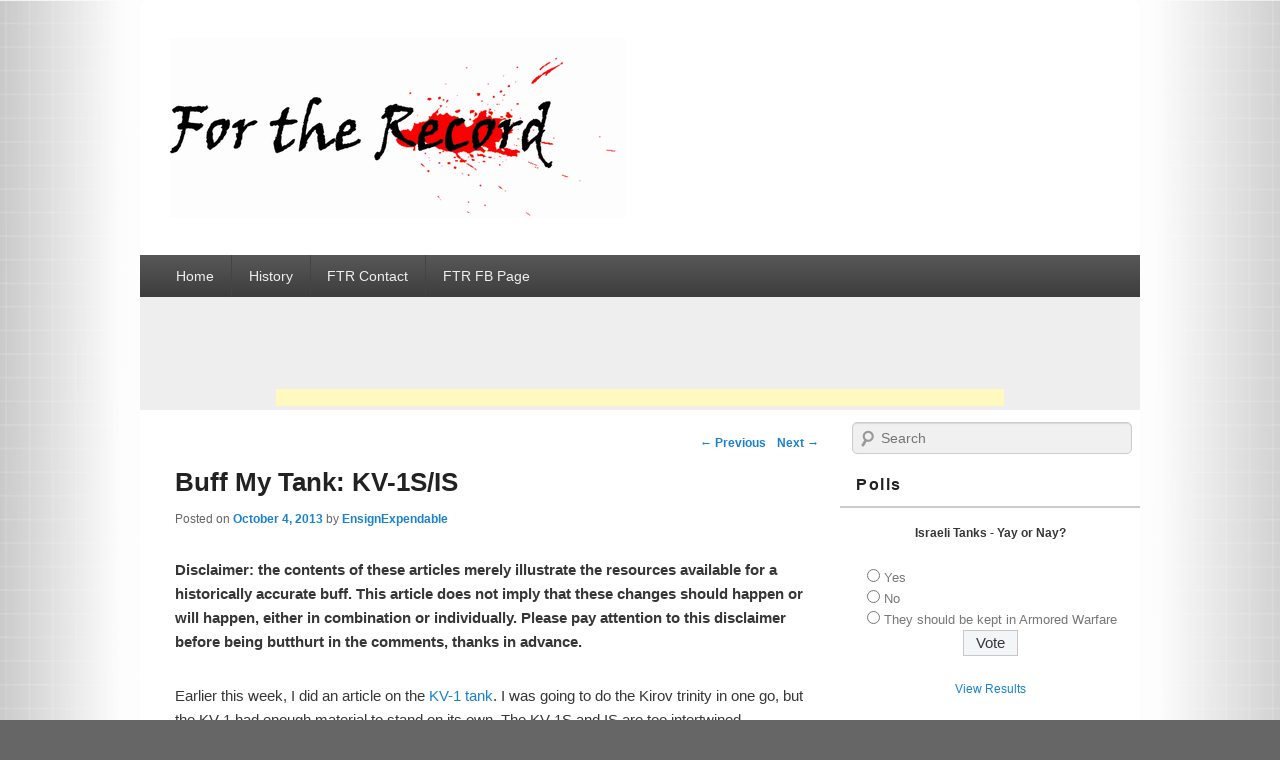

--- FILE ---
content_type: text/html; charset=UTF-8
request_url: http://ftr.wot-news.com/2013/10/04/buff-my-tank-kv-1sis/
body_size: 27502
content:
<!DOCTYPE html>
<!--[if IE 6]>
<html id="ie6" lang="en-US">
<![endif]-->
<!--[if IE 7]>
<html id="ie7" lang="en-US">
<![endif]-->
<!--[if IE 8]>
<html id="ie8" lang="en-US">
<![endif]-->
<!--[if !(IE 6) | !(IE 7) | !(IE 8)  ]><!-->
<html lang="en-US">
<!--<![endif]-->
<head>
    <meta charset="UTF-8" />
    <meta name="viewport" content="width=device-width, initial-scale=1" />
    <title>Buff My Tank: KV-1S/IS | For the Record</title>
    <link rel="profile" href="http://gmpg.org/xfn/11" />
    <link rel="pingback" href="http://ftr.wot-news.com/xmlrpc.php" />
    <link rel="alternate" type="application/rss+xml" title="For the Record &raquo; Feed" href="http://ftr.wot-news.com/feed/" />
<link rel="alternate" type="application/rss+xml" title="For the Record &raquo; Comments Feed" href="http://ftr.wot-news.com/comments/feed/" />
<link rel="alternate" type="application/rss+xml" title="For the Record &raquo; Buff My Tank: KV-1S/IS Comments Feed" href="http://ftr.wot-news.com/2013/10/04/buff-my-tank-kv-1sis/feed/" />
<link rel='stylesheet' id='wp-polls-css'  href='http://ftr.wot-news.com/wp-content/plugins/wp-polls/polls-css.css?ver=2.72' type='text/css' media='all' />
<style type='text/css'>
.wp-polls .pollbar {
	margin: 1px;
	font-size: 6px;
	line-height: 8px;
	height: 8px;
	background-image: url('http://ftr.wot-news.com/wp-content/plugins/wp-polls/images/default/pollbg.gif');
	border: 1px solid #c8c8c8;
}

</style>
<link rel='stylesheet' id='catchbox-style-css'  href='http://ftr.wot-news.com/wp-content/themes/catch-box/style.css?ver=3.9.2' type='text/css' media='all' />
<link rel='stylesheet' id='genericons-css'  href='http://ftr.wot-news.com/wp-content/themes/catch-box/genericons/genericons.css?ver=3.0.3' type='text/css' media='all' />
<link rel='stylesheet' id='__EPYT__style-css'  href='http://ftr.wot-news.com/wp-content/plugins/youtube-embed-plus/styles/ytprefs.min.css?ver=3.9.2' type='text/css' media='all' />
<style type='text/css'>

                .epyt-gallery-thumb {
                        width: 33.333%;
                }
</style>
<link rel='stylesheet' id='lightboxStyle-css'  href='http://ftr.wot-news.com/wp-content/plugins/lightbox-plus/css/elegant-white/colorbox.min.css?ver=2.7.2' type='text/css' media='screen' />
<script type='text/javascript' src='http://ftr.wot-news.com/wp-includes/js/jquery/jquery.js?ver=1.11.0'></script>
<script type='text/javascript' src='http://ftr.wot-news.com/wp-includes/js/jquery/jquery-migrate.min.js?ver=1.2.1'></script>
<script type='text/javascript'>
/* <![CDATA[ */
var _EPYT_ = {"ajaxurl":"http:\/\/ftr.wot-news.com\/wp-admin\/admin-ajax.php","security":"aef4ab70c8","gallery_scrolloffset":"20","eppathtoscripts":"http:\/\/ftr.wot-news.com\/wp-content\/plugins\/youtube-embed-plus\/scripts\/","epresponsiveselector":"[\"iframe.__youtube_prefs_widget__\"]","epdovol":"1","version":"11.0","evselector":"iframe.__youtube_prefs__[src], iframe[src*=\"youtube.com\/embed\/\"], iframe[src*=\"youtube-nocookie.com\/embed\/\"]"};
/* ]]> */
</script>
<script type='text/javascript' src='http://ftr.wot-news.com/wp-content/plugins/youtube-embed-plus/scripts/ytprefs.min.js?ver=3.9.2'></script>
<link rel="EditURI" type="application/rsd+xml" title="RSD" href="http://ftr.wot-news.com/xmlrpc.php?rsd" />
<link rel="wlwmanifest" type="application/wlwmanifest+xml" href="http://ftr.wot-news.com/wp-includes/wlwmanifest.xml" /> 
<link rel='prev' title='8.9 &#8211; a bunch of extra pictures' href='http://ftr.wot-news.com/2013/10/03/8-9-a-bunch-of-extra-pictures/' />
<link rel='next' title='Invite codes' href='http://ftr.wot-news.com/2013/10/04/invite-codes-7/' />
<meta name="generator" content="WordPress 3.9.2" />
<link rel='canonical' href='http://ftr.wot-news.com/2013/10/04/buff-my-tank-kv-1sis/' />
<link rel='shortlink' href='http://ftr.wot-news.com/?p=3763' />

 <!-- OneAll.com / Social Login for WordPress / v5.0 -->
<script data-cfasync="false" type="text/javascript">
 (function() {
  var oa = document.createElement('script'); oa.type = 'text/javascript';
  oa.async = true; oa.src = 'http://ftrwot.api.oneall.com/socialize/library.js';
  var s = document.getElementsByTagName('script')[0]; s.parentNode.insertBefore(oa, s);
 })();
</script>
	<style type="text/css">
			#site-title,
		#site-description {
			position: absolute !important;
			clip: rect(1px 1px 1px 1px); /* IE6, IE7 */
			clip: rect(1px, 1px, 1px, 1px);
		}
		</style>
	<style type="text/css" id="custom-background-css">
body.custom-background { background-color: #666666; background-image: url('http://ftr.wot-news.com/wp-content/uploads/2014/08/test9xx.png'); background-repeat: repeat; background-position: top center; background-attachment: fixed; }
</style>
</head>

<body class="single single-post postid-3763 single-format-standard custom-background content-sidebar">


<div id="page" class="hfeed">

 

<header id="branding" role="banner">

    
    <div id="header-content" class="clearfix">

        <div class="logo-wrap clearfix"><div id="hgroup" class="site-details with-logo"> 
   		<h1 id="site-title"><a href="http://ftr.wot-news.com/" title="For the Record" rel="home">For the Record</a></h1>
       	<h2 id="site-description"></h2>
   	</div><!-- #hgroup -->   

    
    	<div id="site-logo">
        	<a href="http://ftr.wot-news.com/" title="For the Record" rel="home">
                <img src="http://ftr.wot-news.com/wp-content/uploads/2014/08/cropped-ftr4x.png" width="456" height="180" alt="For the Record" />
            </a>
      	</div>
        
	</div><!-- .logo-wrap -->
    </div><!-- #header-content -->

    	<nav id="access" role="navigation">
		<h3 class="assistive-text">Primary menu</h3>
				<div class="skip-link"><a class="assistive-text" href="#content" title="Skip to primary content">Skip to primary content</a></div>
		<div class="skip-link"><a class="assistive-text" href="#secondary" title="Skip to secondary content">Skip to secondary content</a></div>
			
		<div class="menu-header-container"><ul class="menu"><li id="menu-item-17" class="menu-item menu-item-type-custom menu-item-object-custom menu-item-home menu-item-17"><a href="http://ftr.wot-news.com/">Home</a></li>
<li id="menu-item-1710" class="menu-item menu-item-type-post_type menu-item-object-page menu-item-1710"><a href="http://ftr.wot-news.com/history/">History</a></li>
<li id="menu-item-31" class="menu-item menu-item-type-post_type menu-item-object-page menu-item-31"><a href="http://ftr.wot-news.com/ftr-staff-contact/">FTR Contact</a></li>
<li id="menu-item-473" class="menu-item menu-item-type-custom menu-item-object-custom menu-item-473"><a href="https://www.facebook.com/pages/For-The-Record/283928441739574">FTR FB Page</a></li>
</ul></div> 		
			   
		</nav><!-- #access -->
		
	           

</header><!-- #branding -->

    

<center class="showad"><br><br>                
    <ins class="adsbygoogle adslot_2"
                    data-ad-client="ca-pub-8309773808661346"
                            data-ad-slot="6811024885"></ins>
    <script async src="//pagead2.googlesyndication.com/pagead/js/adsbygoogle.js"></script>
    <script>(adsbygoogle = window.adsbygoogle || []).push({});</script>
</center>
<div id="main" class="clearfix">


<div id="primary">


<div id="content" role="main">

				
					<nav id="nav-single">
						<h3 class="assistive-text">Post navigation</h3>
						<span class="nav-previous"><a href="http://ftr.wot-news.com/2013/10/03/8-9-a-bunch-of-extra-pictures/" rel="prev"><span class="meta-nav">&larr;</span> Previous</a></span>
						<span class="nav-next"><a href="http://ftr.wot-news.com/2013/10/04/invite-codes-7/" rel="next">Next <span class="meta-nav">&rarr;</span></a></span>
					</nav><!-- #nav-single -->

					
<article id="post-3763" class="post-3763 post type-post status-publish format-standard hentry category-uncategorized">
	<header class="entry-header">
		<h1 class="entry-title">Buff My Tank: KV-1S/IS</h1>

		            <div class="entry-meta">
                <span class="sep">Posted on </span><a href="http://ftr.wot-news.com/2013/10/04/buff-my-tank-kv-1sis/" title="4:06 am" rel="bookmark"><time class="entry-date updated" datetime="2013-10-04T04:06:39+00:00" pubdate>October 4, 2013</time></a><span class="by-author"> <span class="sep"> by </span> <span class="author vcard"><a class="url fn n" href="http://ftr.wot-news.com/author/tankarchives/" title="View all posts by EnsignExpendable" rel="author">EnsignExpendable</a></span></span>                            </div><!-- .entry-meta -->
			</header><!-- .entry-header -->

	<div class="entry-content">
		<p><strong>Disclaimer: the contents of these articles merely illustrate the resources available for a historically accurate buff. This article does not imply that these changes should happen or will happen, either in combination or individually. Please pay attention to this disclaimer before being butthurt in the comments, thanks in advance. </strong></p>
<p>Earlier this week, I did an article on the <a href="http://ftr.wot-news.com/2013/09/30/buff-my-tank-kv-1/">KV-1 tank</a>. I was going to do the Kirov trinity in one go, but the KV-1 had enough material to stand on its own. The KV-1S and IS are too intertwined, however, so they will have to share an article.</p>
<p><span id="more-3763"></span></p>
<p>Let&#8217;s start with the small stuff: armour. The KV-1S actually has less armour than the KV-1, as the tank was supposed to be lighter. However, there were KV-1S tanks with as much protection as the KV-1. Due to a shortage of hulls, <a href="http://yuripasholok.livejournal.com/1980638.html">70 KV-1Ses were built with KV-1 hulls</a>. That&#8217;s a bit of a boost, I guess.</p>
<p>The IS can get a bit more of an increase. The IS tank in the game is an IS-2 model 1943, with the same zig-zagging armour scheme as the KV-1. The armour plating thickness was 120 mm at 60 degrees from horizontal on the topmost plate (effective 139 mm), then 60 mm at 16 degrees from horizontal (effective 217 mm), and then 100 mm at 60 degrees from horizontal for the lower glacis (effective 115 mm). On December 21st, 1943, the &#8220;autobounce shelf&#8221; was thickened to 70 mm (effective 254 mm). In June of 1944, a change was made to straighten the hull, much like the T-34&#8242;s, in what is known as &#8220;IS-2 model 1944&#8243; (and not IS-2M, like it is erroneously named in so many English language sources). Both cast and welded versions of this hull had 120 mm of armour at 30 degrees from horizontal (effective 240 mm) and the same 100 mm at 60 degrees from horizontal on the lower glacis. Upgrading the hull to the model 1944 standard would increase the armour everywhere but that one thin strip of the hull that is presented at a very high slope. That&#8217;s an almost two-fold increase for the majority of the upper glacis.</p>
<p><a href="http://ftr.wot-news.com/wp-content/uploads/2013/10/IS-armour-schemes.jpg" rel="lightbox[3763]" title="Buff My Tank: KV-1S/IS"><img class="lazy lazy-hidden alignnone size-full wp-image-3764" alt="IS armour schemes" src="[data-uri]" data-lazy-type="image" data-lazy-src="http://ftr.wot-news.com/wp-content/uploads/2013/10/IS-armour-schemes.jpg" width="348" height="376" /><noscript><img class="alignnone size-full wp-image-3764" alt="IS armour schemes" src="http://ftr.wot-news.com/wp-content/uploads/2013/10/IS-armour-schemes.jpg" width="348" height="376" /></noscript></a></p>
<p>The post-war modernization of the tank, which was actually called the IS-2M, also increased the ammunition capacity of the tank to 35 shells, but that&#8217;s another minor buff for a stat not many people care about. The top speed should be 37 kph, instead of 34 in-game.</p>
<p>The gun could get a lot better, too. The D-25T had <a href="http://tankarchives.blogspot.ca/2013/08/d-25t-artillery-tables.html">superior</a> <a href="http://tankarchives.blogspot.ca/2013/07/ballistic-tables-of-88-cm-l71-kwk-43.html">accuracy</a> <em>(Edit: the dispersion of the shells was less, not combat accuracy, for anyone that confuses the two) </em>and <a href="http://tankarchives.blogspot.ca/2013/03/penetration.html">comparable penetration</a> compared to the 88 mm L/71, even though it&#8217;s vastly inferior in both categories in game (SerB: &#8220;<a href="http://forum.worldoftanks.ru/index.php?/topic/655975-%d0%b2%d0%be%d0%bf%d1%80%d0%be%d1%81%d1%8b-%d1%80%d0%b0%d0%b7%d1%80%d0%b0%d0%b1%d0%be%d1%82%d1%87%d0%b8%d0%ba%d0%b0%d0%bc-8/page__st__60__pid__16563972#entry16563972">If we give the D-25 its real characteristics, there will be no tanks other than Soviet tanks left in the game</a>&#8220;). However, that&#8217;s the gun that the tank actually had. This is World of Tanks. We can go further.</p>
<p><a href="http://tankarchives.blogspot.ca/2013/06/soviet-very-high-power-guns-bl-9.html">OKB-172 developed a gun for the IS and KV tanks</a> (the date on the document indicates that this was most likely the KV-1S) known as OBM-51, ballistically identical to another gun, the OBM-50. These names probably don&#8217;t mean anything to you, but you should know the gun by another name: BL-9.</p>
<p>That&#8217;s right, the top gun on the IS-3 tier 8 tank was historically built for the KV-1S, a tier 6 tank. But it gets better. You know that gun the IS-4 has that&#8217;s entirely ahistorical, the M-62-T2? Did you ever wonder why it has it? Historically, the gun replaced the D-25T on the IS-8. The plan was to use that gun as a replacement for <em>all</em> D-25T guns, on every tank. This includes the IS-2, and, since the KV-1S could take the IS-2 turret, KV-1S.</p>
<p>Bam. Tier 10 gun on tier 6 tank, or a tier 7 tank with 240 mm effective armour on the front. So the next time you complain how the KV-1S is made up of Russian Bias, think about how bad it could have been if SerB was really out to get you.</p>
<p>Edit: oh, and I guess that <a href="http://ftr.wot-news.com/2013/09/07/kv-1s-with-an-autoloader/">autoloader thing</a>, but really, the M-62-T2 is in the same realm of realism here, so who cares.</p>
<p>Edit 2: oh, and also a <a href="http://tankarchives.blogspot.com/2013/09/is-gun-upgrades.html">152 mm gun</a>, but there aren&#8217;t any specifics on that one.</p>
			</div><!-- .entry-content -->

	<footer class="entry-meta">
		This entry was posted in <a href="http://ftr.wot-news.com/category/uncategorized/" title="View all posts in Uncategorized" rel="category tag">Uncategorized</a> by <a href="http://ftr.wot-news.com/author/tankarchives/">EnsignExpendable</a>. Bookmark the <a href="http://ftr.wot-news.com/2013/10/04/buff-my-tank-kv-1sis/" title="Permalink to Buff My Tank: KV-1S/IS" rel="bookmark">permalink</a>.		
		
	</footer><!-- .entry-meta -->
</article><!-- #post-3763 -->

        

						<div id="comments">
	
	
			<h2 id="comments-title">
			118 thoughts on &ldquo;<span>Buff My Tank: KV-1S/IS</span>&rdquo;		</h2>

		
		<ol class="commentlist">
				<li class="comment even thread-even depth-1" id="li-comment-53773">
		<article id="comment-53773" class="comment">
			<footer class="comment-meta">
				<div class="comment-author vcard">
					<img alt='' src="[data-uri]" data-lazy-type="image" data-lazy-src='http://0.gravatar.com/avatar/ad516503a11cd5ca435acc9bb6523536?s=68' class='lazy lazy-hidden avatar avatar-68 photo avatar-default' height='68' width='68' /><noscript><img alt='' src='http://0.gravatar.com/avatar/ad516503a11cd5ca435acc9bb6523536?s=68' class='avatar avatar-68 photo avatar-default' height='68' width='68' /></noscript><span class="fn">Anonymous</span> on <a href="http://ftr.wot-news.com/2013/10/04/buff-my-tank-kv-1sis/#comment-53773"><time pubdate datetime="2013-10-04T04:12:25+00:00">October 4, 2013 at 4:12 am</time></a> <span class="says">said:</span>
									</div><!-- .comment-author .vcard -->

				
			</footer>

			<div class="comment-content"><p>1</p>
</div>

			<div class="reply">
							</div><!-- .reply -->
		</article><!-- #comment-## -->

	<ul class="children">
	<li class="comment odd alt depth-2" id="li-comment-53777">
		<article id="comment-53777" class="comment">
			<footer class="comment-meta">
				<div class="comment-author vcard">
					<img alt='' src="[data-uri]" data-lazy-type="image" data-lazy-src='http://0.gravatar.com/avatar/ad516503a11cd5ca435acc9bb6523536?s=39' class='lazy lazy-hidden avatar avatar-39 photo avatar-default' height='39' width='39' /><noscript><img alt='' src='http://0.gravatar.com/avatar/ad516503a11cd5ca435acc9bb6523536?s=39' class='avatar avatar-39 photo avatar-default' height='39' width='39' /></noscript><span class="fn">Anonymous</span> on <a href="http://ftr.wot-news.com/2013/10/04/buff-my-tank-kv-1sis/#comment-53777"><time pubdate datetime="2013-10-04T04:29:27+00:00">October 4, 2013 at 4:29 am</time></a> <span class="says">said:</span>
									</div><!-- .comment-author .vcard -->

				
			</footer>

			<div class="comment-content"><p>This is a dangerous game your playing.</p>
</div>

			<div class="reply">
							</div><!-- .reply -->
		</article><!-- #comment-## -->

	</li><!-- #comment-## -->
	<li class="comment even depth-2" id="li-comment-53829">
		<article id="comment-53829" class="comment">
			<footer class="comment-meta">
				<div class="comment-author vcard">
					<img alt='' src="[data-uri]" data-lazy-type="image" data-lazy-src='http://0.gravatar.com/avatar/ad516503a11cd5ca435acc9bb6523536?s=39' class='lazy lazy-hidden avatar avatar-39 photo avatar-default' height='39' width='39' /><noscript><img alt='' src='http://0.gravatar.com/avatar/ad516503a11cd5ca435acc9bb6523536?s=39' class='avatar avatar-39 photo avatar-default' height='39' width='39' /></noscript><span class="fn">Anonymous</span> on <a href="http://ftr.wot-news.com/2013/10/04/buff-my-tank-kv-1sis/#comment-53829"><time pubdate datetime="2013-10-04T07:00:29+00:00">October 4, 2013 at 7:00 am</time></a> <span class="says">said:</span>
									</div><!-- .comment-author .vcard -->

				
			</footer>

			<div class="comment-content"><p>loser alert!</p>
</div>

			<div class="reply">
							</div><!-- .reply -->
		</article><!-- #comment-## -->

	</li><!-- #comment-## -->
</ul><!-- .children -->
</li><!-- #comment-## -->
	<li class="comment odd alt thread-odd thread-alt depth-1" id="li-comment-53774">
		<article id="comment-53774" class="comment">
			<footer class="comment-meta">
				<div class="comment-author vcard">
					<img alt='' src="[data-uri]" data-lazy-type="image" data-lazy-src='http://1.gravatar.com/avatar/bc08b54004daa6e4c4232869d8928632?s=68&amp;d=http%3A%2F%2F1.gravatar.com%2Favatar%2Fad516503a11cd5ca435acc9bb6523536%3Fs%3D68&amp;r=R' class='lazy lazy-hidden avatar avatar-68 photo' height='68' width='68' /><noscript><img alt='' src='http://1.gravatar.com/avatar/bc08b54004daa6e4c4232869d8928632?s=68&amp;d=http%3A%2F%2F1.gravatar.com%2Favatar%2Fad516503a11cd5ca435acc9bb6523536%3Fs%3D68&amp;r=R' class='avatar avatar-68 photo' height='68' width='68' /></noscript><span class="fn">ramlaen</span> on <a href="http://ftr.wot-news.com/2013/10/04/buff-my-tank-kv-1sis/#comment-53774"><time pubdate datetime="2013-10-04T04:19:51+00:00">October 4, 2013 at 4:19 am</time></a> <span class="says">said:</span>
									</div><!-- .comment-author .vcard -->

				
			</footer>

			<div class="comment-content"><p>The single piece upper plate would just mean you only shot the lower plate (or the turret), instead of avoiding the trollish stepped plate in the middle.</p>
<p>The M-62-T2 would be hilarious on a KV-1S.</p>
</div>

			<div class="reply">
							</div><!-- .reply -->
		</article><!-- #comment-## -->

	</li><!-- #comment-## -->
	<li class="comment even thread-even depth-1" id="li-comment-53776">
		<article id="comment-53776" class="comment">
			<footer class="comment-meta">
				<div class="comment-author vcard">
					<img alt='' src="[data-uri]" data-lazy-type="image" data-lazy-src='http://0.gravatar.com/avatar/cc2769371f66bc31174d171ca675d5c5?s=68&amp;d=http%3A%2F%2F0.gravatar.com%2Favatar%2Fad516503a11cd5ca435acc9bb6523536%3Fs%3D68&amp;r=R' class='lazy lazy-hidden avatar avatar-68 photo' height='68' width='68' /><noscript><img alt='' src='http://0.gravatar.com/avatar/cc2769371f66bc31174d171ca675d5c5?s=68&amp;d=http%3A%2F%2F0.gravatar.com%2Favatar%2Fad516503a11cd5ca435acc9bb6523536%3Fs%3D68&amp;r=R' class='avatar avatar-68 photo' height='68' width='68' /></noscript><span class="fn"><a href='http://forum.worldoftanks.com/index.php?/user/daigensui-3382419/' rel='external nofollow' class='url'>Daigensui</a></span> on <a href="http://ftr.wot-news.com/2013/10/04/buff-my-tank-kv-1sis/#comment-53776"><time pubdate datetime="2013-10-04T04:26:56+00:00">October 4, 2013 at 4:26 am</time></a> <span class="says">said:</span>
									</div><!-- .comment-author .vcard -->

				
			</footer>

			<div class="comment-content"><p>You know EnsignExpendable, The_Chieftain and I have said this before, but mind putting at least some integrity into your articles?</p>
</div>

			<div class="reply">
							</div><!-- .reply -->
		</article><!-- #comment-## -->

	<ul class="children">
	<li class="comment byuser comment-author-tankarchives bypostauthor odd alt depth-2" id="li-comment-53778">
		<article id="comment-53778" class="comment">
			<footer class="comment-meta">
				<div class="comment-author vcard">
					<img alt='' src="[data-uri]" data-lazy-type="image" data-lazy-src='http://1.gravatar.com/avatar/576bdb27fc612480fa7edbdafa3f5b67?s=39&amp;d=http%3A%2F%2F1.gravatar.com%2Favatar%2Fad516503a11cd5ca435acc9bb6523536%3Fs%3D39&amp;r=R' class='lazy lazy-hidden avatar avatar-39 photo' height='39' width='39' /><noscript><img alt='' src='http://1.gravatar.com/avatar/576bdb27fc612480fa7edbdafa3f5b67?s=39&amp;d=http%3A%2F%2F1.gravatar.com%2Favatar%2Fad516503a11cd5ca435acc9bb6523536%3Fs%3D39&amp;r=R' class='avatar avatar-39 photo' height='39' width='39' /></noscript><span class="fn"><a href='http://tankarchives.blogspot.com' rel='external nofollow' class='url'>EnsignExpendable</a></span> on <a href="http://ftr.wot-news.com/2013/10/04/buff-my-tank-kv-1sis/#comment-53778"><time pubdate datetime="2013-10-04T04:30:52+00:00">October 4, 2013 at 4:30 am</time></a> <span class="says">said:</span>
									</div><!-- .comment-author .vcard -->

				
			</footer>

			<div class="comment-content"><p>Someone didn&#8217;t read the disclaimer.</p>
</div>

			<div class="reply">
							</div><!-- .reply -->
		</article><!-- #comment-## -->

	<ul class="children">
	<li class="comment even depth-3" id="li-comment-53779">
		<article id="comment-53779" class="comment">
			<footer class="comment-meta">
				<div class="comment-author vcard">
					<img alt='' src="[data-uri]" data-lazy-type="image" data-lazy-src='http://0.gravatar.com/avatar/cc2769371f66bc31174d171ca675d5c5?s=39&amp;d=http%3A%2F%2F0.gravatar.com%2Favatar%2Fad516503a11cd5ca435acc9bb6523536%3Fs%3D39&amp;r=R' class='lazy lazy-hidden avatar avatar-39 photo' height='39' width='39' /><noscript><img alt='' src='http://0.gravatar.com/avatar/cc2769371f66bc31174d171ca675d5c5?s=39&amp;d=http%3A%2F%2F0.gravatar.com%2Favatar%2Fad516503a11cd5ca435acc9bb6523536%3Fs%3D39&amp;r=R' class='avatar avatar-39 photo' height='39' width='39' /></noscript><span class="fn"><a href='http://forum.worldoftanks.com/index.php?/user/daigensui-3382419/' rel='external nofollow' class='url'>Daigensui</a></span> on <a href="http://ftr.wot-news.com/2013/10/04/buff-my-tank-kv-1sis/#comment-53779"><time pubdate datetime="2013-10-04T04:31:52+00:00">October 4, 2013 at 4:31 am</time></a> <span class="says">said:</span>
									</div><!-- .comment-author .vcard -->

				
			</footer>

			<div class="comment-content"><p>It&#8217;s beyond your disclaimer. I already see enough holes in your analysis to filter my tea with.</p>
</div>

			<div class="reply">
							</div><!-- .reply -->
		</article><!-- #comment-## -->

	<ul class="children">
	<li class="comment byuser comment-author-tankarchives bypostauthor odd alt depth-4" id="li-comment-53780">
		<article id="comment-53780" class="comment">
			<footer class="comment-meta">
				<div class="comment-author vcard">
					<img alt='' src="[data-uri]" data-lazy-type="image" data-lazy-src='http://1.gravatar.com/avatar/576bdb27fc612480fa7edbdafa3f5b67?s=39&amp;d=http%3A%2F%2F1.gravatar.com%2Favatar%2Fad516503a11cd5ca435acc9bb6523536%3Fs%3D39&amp;r=R' class='lazy lazy-hidden avatar avatar-39 photo' height='39' width='39' /><noscript><img alt='' src='http://1.gravatar.com/avatar/576bdb27fc612480fa7edbdafa3f5b67?s=39&amp;d=http%3A%2F%2F1.gravatar.com%2Favatar%2Fad516503a11cd5ca435acc9bb6523536%3Fs%3D39&amp;r=R' class='avatar avatar-39 photo' height='39' width='39' /></noscript><span class="fn"><a href='http://tankarchives.blogspot.com' rel='external nofollow' class='url'>EnsignExpendable</a></span> on <a href="http://ftr.wot-news.com/2013/10/04/buff-my-tank-kv-1sis/#comment-53780"><time pubdate datetime="2013-10-04T04:34:10+00:00">October 4, 2013 at 4:34 am</time></a> <span class="says">said:</span>
									</div><!-- .comment-author .vcard -->

				
			</footer>

			<div class="comment-content"><p>It&#8217;s not an analysis. It&#8217;s a list. Modules and tanks have been put into the game with less.</p>
</div>

			<div class="reply">
							</div><!-- .reply -->
		</article><!-- #comment-## -->

	<ul class="children">
	<li class="comment even depth-5" id="li-comment-53790">
		<article id="comment-53790" class="comment">
			<footer class="comment-meta">
				<div class="comment-author vcard">
					<img alt='' src="[data-uri]" data-lazy-type="image" data-lazy-src='http://0.gravatar.com/avatar/ad516503a11cd5ca435acc9bb6523536?s=39' class='lazy lazy-hidden avatar avatar-39 photo avatar-default' height='39' width='39' /><noscript><img alt='' src='http://0.gravatar.com/avatar/ad516503a11cd5ca435acc9bb6523536?s=39' class='avatar avatar-39 photo avatar-default' height='39' width='39' /></noscript><span class="fn">Anonymous</span> on <a href="http://ftr.wot-news.com/2013/10/04/buff-my-tank-kv-1sis/#comment-53790"><time pubdate datetime="2013-10-04T04:39:37+00:00">October 4, 2013 at 4:39 am</time></a> <span class="says">said:</span>
									</div><!-- .comment-author .vcard -->

				
			</footer>

			<div class="comment-content"><p>*cough*ST-I*cough*</p>
</div>

			<div class="reply">
							</div><!-- .reply -->
		</article><!-- #comment-## -->

	</li><!-- #comment-## -->
</ul><!-- .children -->
</li><!-- #comment-## -->
	<li class="comment odd alt depth-4" id="li-comment-53784">
		<article id="comment-53784" class="comment">
			<footer class="comment-meta">
				<div class="comment-author vcard">
					<img alt='' src="[data-uri]" data-lazy-type="image" data-lazy-src='http://1.gravatar.com/avatar/5613ade37a31f2d4da292ebc3dd8745c?s=39&amp;d=http%3A%2F%2F1.gravatar.com%2Favatar%2Fad516503a11cd5ca435acc9bb6523536%3Fs%3D39&amp;r=R' class='lazy lazy-hidden avatar avatar-39 photo' height='39' width='39' /><noscript><img alt='' src='http://1.gravatar.com/avatar/5613ade37a31f2d4da292ebc3dd8745c?s=39&amp;d=http%3A%2F%2F1.gravatar.com%2Favatar%2Fad516503a11cd5ca435acc9bb6523536%3Fs%3D39&amp;r=R' class='avatar avatar-39 photo' height='39' width='39' /></noscript><span class="fn">Sakuji</span> on <a href="http://ftr.wot-news.com/2013/10/04/buff-my-tank-kv-1sis/#comment-53784"><time pubdate datetime="2013-10-04T04:35:21+00:00">October 4, 2013 at 4:35 am</time></a> <span class="says">said:</span>
									</div><!-- .comment-author .vcard -->

				
			</footer>

			<div class="comment-content"><p>How do you fill your tea with holes, I see a lot of holes in that theory&#8230;</p>
</div>

			<div class="reply">
							</div><!-- .reply -->
		</article><!-- #comment-## -->

	<ul class="children">
	<li class="comment even depth-5" id="li-comment-53787">
		<article id="comment-53787" class="comment">
			<footer class="comment-meta">
				<div class="comment-author vcard">
					<img alt='' src="[data-uri]" data-lazy-type="image" data-lazy-src='http://0.gravatar.com/avatar/cc2769371f66bc31174d171ca675d5c5?s=39&amp;d=http%3A%2F%2F0.gravatar.com%2Favatar%2Fad516503a11cd5ca435acc9bb6523536%3Fs%3D39&amp;r=R' class='lazy lazy-hidden avatar avatar-39 photo' height='39' width='39' /><noscript><img alt='' src='http://0.gravatar.com/avatar/cc2769371f66bc31174d171ca675d5c5?s=39&amp;d=http%3A%2F%2F0.gravatar.com%2Favatar%2Fad516503a11cd5ca435acc9bb6523536%3Fs%3D39&amp;r=R' class='avatar avatar-39 photo' height='39' width='39' /></noscript><span class="fn"><a href='http://forum.worldoftanks.com/index.php?/user/daigensui-3382419/' rel='external nofollow' class='url'>Daigensui</a></span> on <a href="http://ftr.wot-news.com/2013/10/04/buff-my-tank-kv-1sis/#comment-53787"><time pubdate datetime="2013-10-04T04:36:17+00:00">October 4, 2013 at 4:36 am</time></a> <span class="says">said:</span>
									</div><!-- .comment-author .vcard -->

				
			</footer>

			<div class="comment-content"><p>Filter, not fill =P</p>
</div>

			<div class="reply">
							</div><!-- .reply -->
		</article><!-- #comment-## -->

	<ul class="children">
	<li class="comment odd alt depth-6" id="li-comment-53795">
		<article id="comment-53795" class="comment">
			<footer class="comment-meta">
				<div class="comment-author vcard">
					<img alt='' src="[data-uri]" data-lazy-type="image" data-lazy-src='http://0.gravatar.com/avatar/44a357986e0360b6b8f0de24ceb08405?s=39&amp;d=http%3A%2F%2F0.gravatar.com%2Favatar%2Fad516503a11cd5ca435acc9bb6523536%3Fs%3D39&amp;r=R' class='lazy lazy-hidden avatar avatar-39 photo' height='39' width='39' /><noscript><img alt='' src='http://0.gravatar.com/avatar/44a357986e0360b6b8f0de24ceb08405?s=39&amp;d=http%3A%2F%2F0.gravatar.com%2Favatar%2Fad516503a11cd5ca435acc9bb6523536%3Fs%3D39&amp;r=R' class='avatar avatar-39 photo' height='39' width='39' /></noscript><span class="fn">Wulfe</span> on <a href="http://ftr.wot-news.com/2013/10/04/buff-my-tank-kv-1sis/#comment-53795"><time pubdate datetime="2013-10-04T05:02:46+00:00">October 4, 2013 at 5:02 am</time></a> <span class="says">said:</span>
									</div><!-- .comment-author .vcard -->

				
			</footer>

			<div class="comment-content"><p>heh, learned that the hard way when dai-dai tore open that page I found on a life mag showing that the D-25T&#8217;s better pen&#8230;</p>
<p>thanks, dai, will research my stuffs better next time.</p>
</div>

			<div class="reply">
							</div><!-- .reply -->
		</article><!-- #comment-## -->

	</li><!-- #comment-## -->
	<li class="comment byuser comment-author-tankarchives bypostauthor even depth-6" id="li-comment-53796">
		<article id="comment-53796" class="comment">
			<footer class="comment-meta">
				<div class="comment-author vcard">
					<img alt='' src="[data-uri]" data-lazy-type="image" data-lazy-src='http://1.gravatar.com/avatar/576bdb27fc612480fa7edbdafa3f5b67?s=39&amp;d=http%3A%2F%2F1.gravatar.com%2Favatar%2Fad516503a11cd5ca435acc9bb6523536%3Fs%3D39&amp;r=R' class='lazy lazy-hidden avatar avatar-39 photo' height='39' width='39' /><noscript><img alt='' src='http://1.gravatar.com/avatar/576bdb27fc612480fa7edbdafa3f5b67?s=39&amp;d=http%3A%2F%2F1.gravatar.com%2Favatar%2Fad516503a11cd5ca435acc9bb6523536%3Fs%3D39&amp;r=R' class='avatar avatar-39 photo' height='39' width='39' /></noscript><span class="fn"><a href='http://tankarchives.blogspot.com' rel='external nofollow' class='url'>EnsignExpendable</a></span> on <a href="http://ftr.wot-news.com/2013/10/04/buff-my-tank-kv-1sis/#comment-53796"><time pubdate datetime="2013-10-04T05:03:59+00:00">October 4, 2013 at 5:03 am</time></a> <span class="says">said:</span>
									</div><!-- .comment-author .vcard -->

				
			</footer>

			<div class="comment-content"><p>Now, now, no need to be sexist, I&#8217;m sure the Japanese archives contain many tests of captures D-25T guns. You know, from all those battles they won against the Soviets.</p>
</div>

			<div class="reply">
							</div><!-- .reply -->
		</article><!-- #comment-## -->

	</li><!-- #comment-## -->
</ul><!-- .children -->
</li><!-- #comment-## -->
</ul><!-- .children -->
</li><!-- #comment-## -->
</ul><!-- .children -->
</li><!-- #comment-## -->
</ul><!-- .children -->
</li><!-- #comment-## -->
	<li class="comment odd alt depth-2" id="li-comment-53788">
		<article id="comment-53788" class="comment">
			<footer class="comment-meta">
				<div class="comment-author vcard">
					<img alt='' src="[data-uri]" data-lazy-type="image" data-lazy-src='http://0.gravatar.com/avatar/ad516503a11cd5ca435acc9bb6523536?s=39' class='lazy lazy-hidden avatar avatar-39 photo avatar-default' height='39' width='39' /><noscript><img alt='' src='http://0.gravatar.com/avatar/ad516503a11cd5ca435acc9bb6523536?s=39' class='avatar avatar-39 photo avatar-default' height='39' width='39' /></noscript><span class="fn">Anonymous</span> on <a href="http://ftr.wot-news.com/2013/10/04/buff-my-tank-kv-1sis/#comment-53788"><time pubdate datetime="2013-10-04T04:37:58+00:00">October 4, 2013 at 4:37 am</time></a> <span class="says">said:</span>
									</div><!-- .comment-author .vcard -->

				
			</footer>

			<div class="comment-content"><p>He&#8217;s not even being serious, hes just trolling werhaboos.</p>
</div>

			<div class="reply">
							</div><!-- .reply -->
		</article><!-- #comment-## -->

	<ul class="children">
	<li class="comment byuser comment-author-tankarchives bypostauthor even depth-3" id="li-comment-53791">
		<article id="comment-53791" class="comment">
			<footer class="comment-meta">
				<div class="comment-author vcard">
					<img alt='' src="[data-uri]" data-lazy-type="image" data-lazy-src='http://1.gravatar.com/avatar/576bdb27fc612480fa7edbdafa3f5b67?s=39&amp;d=http%3A%2F%2F1.gravatar.com%2Favatar%2Fad516503a11cd5ca435acc9bb6523536%3Fs%3D39&amp;r=R' class='lazy lazy-hidden avatar avatar-39 photo' height='39' width='39' /><noscript><img alt='' src='http://1.gravatar.com/avatar/576bdb27fc612480fa7edbdafa3f5b67?s=39&amp;d=http%3A%2F%2F1.gravatar.com%2Favatar%2Fad516503a11cd5ca435acc9bb6523536%3Fs%3D39&amp;r=R' class='avatar avatar-39 photo' height='39' width='39' /></noscript><span class="fn"><a href='http://tankarchives.blogspot.com' rel='external nofollow' class='url'>EnsignExpendable</a></span> on <a href="http://ftr.wot-news.com/2013/10/04/buff-my-tank-kv-1sis/#comment-53791"><time pubdate datetime="2013-10-04T04:45:26+00:00">October 4, 2013 at 4:45 am</time></a> <span class="says">said:</span>
									</div><!-- .comment-author .vcard -->

				
			</footer>

			<div class="comment-content"><p>Deathly serious. What part of the article is not serious to you? It&#8217;s all very serious and historical and stuff.</p>
</div>

			<div class="reply">
							</div><!-- .reply -->
		</article><!-- #comment-## -->

	<ul class="children">
	<li class="comment odd alt depth-4" id="li-comment-53793">
		<article id="comment-53793" class="comment">
			<footer class="comment-meta">
				<div class="comment-author vcard">
					<img alt='' src="[data-uri]" data-lazy-type="image" data-lazy-src='http://0.gravatar.com/avatar/ad516503a11cd5ca435acc9bb6523536?s=39' class='lazy lazy-hidden avatar avatar-39 photo avatar-default' height='39' width='39' /><noscript><img alt='' src='http://0.gravatar.com/avatar/ad516503a11cd5ca435acc9bb6523536?s=39' class='avatar avatar-39 photo avatar-default' height='39' width='39' /></noscript><span class="fn">Anonymous</span> on <a href="http://ftr.wot-news.com/2013/10/04/buff-my-tank-kv-1sis/#comment-53793"><time pubdate datetime="2013-10-04T04:48:41+00:00">October 4, 2013 at 4:48 am</time></a> <span class="says">said:</span>
									</div><!-- .comment-author .vcard -->

				
			</footer>

			<div class="comment-content"><p>We both know your fishing for wheraboos. I hear the EU forums is full of them we should farm tears there.</p>
</div>

			<div class="reply">
							</div><!-- .reply -->
		</article><!-- #comment-## -->

	<ul class="children">
	<li class="comment even depth-5" id="li-comment-53821">
		<article id="comment-53821" class="comment">
			<footer class="comment-meta">
				<div class="comment-author vcard">
					<img alt='' src="[data-uri]" data-lazy-type="image" data-lazy-src='http://0.gravatar.com/avatar/ad516503a11cd5ca435acc9bb6523536?s=39' class='lazy lazy-hidden avatar avatar-39 photo avatar-default' height='39' width='39' /><noscript><img alt='' src='http://0.gravatar.com/avatar/ad516503a11cd5ca435acc9bb6523536?s=39' class='avatar avatar-39 photo avatar-default' height='39' width='39' /></noscript><span class="fn">Anonymous</span> on <a href="http://ftr.wot-news.com/2013/10/04/buff-my-tank-kv-1sis/#comment-53821"><time pubdate datetime="2013-10-04T06:37:48+00:00">October 4, 2013 at 6:37 am</time></a> <span class="says">said:</span>
									</div><!-- .comment-author .vcard -->

				
			</footer>

			<div class="comment-content"><p>Oh look Daigensui asking someone to put integrity in their  articles .. the irony is just too much .</p>
</div>

			<div class="reply">
							</div><!-- .reply -->
		</article><!-- #comment-## -->

	<ul class="children">
	<li class="comment odd alt depth-6" id="li-comment-54019">
		<article id="comment-54019" class="comment">
			<footer class="comment-meta">
				<div class="comment-author vcard">
					<img alt='' src="[data-uri]" data-lazy-type="image" data-lazy-src='http://1.gravatar.com/avatar/5a7de4de37eb9e9dc7f7ffbc2061a964?s=39&amp;d=http%3A%2F%2F1.gravatar.com%2Favatar%2Fad516503a11cd5ca435acc9bb6523536%3Fs%3D39&amp;r=R' class='lazy lazy-hidden avatar avatar-39 photo' height='39' width='39' /><noscript><img alt='' src='http://1.gravatar.com/avatar/5a7de4de37eb9e9dc7f7ffbc2061a964?s=39&amp;d=http%3A%2F%2F1.gravatar.com%2Favatar%2Fad516503a11cd5ca435acc9bb6523536%3Fs%3D39&amp;r=R' class='avatar avatar-39 photo' height='39' width='39' /></noscript><span class="fn">Sl8</span> on <a href="http://ftr.wot-news.com/2013/10/04/buff-my-tank-kv-1sis/#comment-54019"><time pubdate datetime="2013-10-04T11:48:21+00:00">October 4, 2013 at 11:48 am</time></a> <span class="says">said:</span>
									</div><!-- .comment-author .vcard -->

				
			</footer>

			<div class="comment-content"><p>Actually I would have liked a clash of two tank geeks for the beneficial education of us aspiring tank geeks. If she saw something wrong within this article I would have liked to read her opinion. And EEs response. It&#8217;s not like these two couldn&#8217;t argument like civilised people&#8230; I think.</p>
</div>

			<div class="reply">
							</div><!-- .reply -->
		</article><!-- #comment-## -->

	</li><!-- #comment-## -->
	<li class="comment byuser comment-author-zarax even depth-6" id="li-comment-54208">
		<article id="comment-54208" class="comment">
			<footer class="comment-meta">
				<div class="comment-author vcard">
					<img alt='' src="[data-uri]" data-lazy-type="image" data-lazy-src='http://0.gravatar.com/avatar/c522cb610d7c9d4a3b23fa20bf82a0b9?s=39&amp;d=http%3A%2F%2F0.gravatar.com%2Favatar%2Fad516503a11cd5ca435acc9bb6523536%3Fs%3D39&amp;r=R' class='lazy lazy-hidden avatar avatar-39 photo' height='39' width='39' /><noscript><img alt='' src='http://0.gravatar.com/avatar/c522cb610d7c9d4a3b23fa20bf82a0b9?s=39&amp;d=http%3A%2F%2F0.gravatar.com%2Favatar%2Fad516503a11cd5ca435acc9bb6523536%3Fs%3D39&amp;r=R' class='avatar avatar-39 photo' height='39' width='39' /></noscript><span class="fn">Zarax</span> on <a href="http://ftr.wot-news.com/2013/10/04/buff-my-tank-kv-1sis/#comment-54208"><time pubdate datetime="2013-10-04T15:21:52+00:00">October 4, 2013 at 3:21 pm</time></a> <span class="says">said:</span>
									</div><!-- .comment-author .vcard -->

				
			</footer>

			<div class="comment-content"><p>So far I found hard to see Daigensui providing sources&#8230;</p>
</div>

			<div class="reply">
							</div><!-- .reply -->
		</article><!-- #comment-## -->

	</li><!-- #comment-## -->
</ul><!-- .children -->
</li><!-- #comment-## -->
</ul><!-- .children -->
</li><!-- #comment-## -->
</ul><!-- .children -->
</li><!-- #comment-## -->
</ul><!-- .children -->
</li><!-- #comment-## -->
</ul><!-- .children -->
</li><!-- #comment-## -->
	<li class="comment odd alt thread-odd thread-alt depth-1" id="li-comment-53781">
		<article id="comment-53781" class="comment">
			<footer class="comment-meta">
				<div class="comment-author vcard">
					<img alt='' src="[data-uri]" data-lazy-type="image" data-lazy-src='http://0.gravatar.com/avatar/ad516503a11cd5ca435acc9bb6523536?s=68' class='lazy lazy-hidden avatar avatar-68 photo avatar-default' height='68' width='68' /><noscript><img alt='' src='http://0.gravatar.com/avatar/ad516503a11cd5ca435acc9bb6523536?s=68' class='avatar avatar-68 photo avatar-default' height='68' width='68' /></noscript><span class="fn">Anonymous</span> on <a href="http://ftr.wot-news.com/2013/10/04/buff-my-tank-kv-1sis/#comment-53781"><time pubdate datetime="2013-10-04T04:34:19+00:00">October 4, 2013 at 4:34 am</time></a> <span class="says">said:</span>
									</div><!-- .comment-author .vcard -->

				
			</footer>

			<div class="comment-content"><p>Fuck off with your bullshit, goon.</p>
</div>

			<div class="reply">
							</div><!-- .reply -->
		</article><!-- #comment-## -->

	<ul class="children">
	<li class="comment byuser comment-author-tankarchives bypostauthor even depth-2" id="li-comment-53792">
		<article id="comment-53792" class="comment">
			<footer class="comment-meta">
				<div class="comment-author vcard">
					<img alt='' src="[data-uri]" data-lazy-type="image" data-lazy-src='http://1.gravatar.com/avatar/576bdb27fc612480fa7edbdafa3f5b67?s=39&amp;d=http%3A%2F%2F1.gravatar.com%2Favatar%2Fad516503a11cd5ca435acc9bb6523536%3Fs%3D39&amp;r=R' class='lazy lazy-hidden avatar avatar-39 photo' height='39' width='39' /><noscript><img alt='' src='http://1.gravatar.com/avatar/576bdb27fc612480fa7edbdafa3f5b67?s=39&amp;d=http%3A%2F%2F1.gravatar.com%2Favatar%2Fad516503a11cd5ca435acc9bb6523536%3Fs%3D39&amp;r=R' class='avatar avatar-39 photo' height='39' width='39' /></noscript><span class="fn"><a href='http://tankarchives.blogspot.com' rel='external nofollow' class='url'>EnsignExpendable</a></span> on <a href="http://ftr.wot-news.com/2013/10/04/buff-my-tank-kv-1sis/#comment-53792"><time pubdate datetime="2013-10-04T04:45:43+00:00">October 4, 2013 at 4:45 am</time></a> <span class="says">said:</span>
									</div><!-- .comment-author .vcard -->

				
			</footer>

			<div class="comment-content"><p>Goons ruin everything.</p>
</div>

			<div class="reply">
							</div><!-- .reply -->
		</article><!-- #comment-## -->

	<ul class="children">
	<li class="comment odd alt depth-3" id="li-comment-53813">
		<article id="comment-53813" class="comment">
			<footer class="comment-meta">
				<div class="comment-author vcard">
					<img alt='' src="[data-uri]" data-lazy-type="image" data-lazy-src='http://0.gravatar.com/avatar/661378f382b4136ef5129e7bf33f95fc?s=39&amp;d=http%3A%2F%2F0.gravatar.com%2Favatar%2Fad516503a11cd5ca435acc9bb6523536%3Fs%3D39&amp;r=R' class='lazy lazy-hidden avatar avatar-39 photo' height='39' width='39' /><noscript><img alt='' src='http://0.gravatar.com/avatar/661378f382b4136ef5129e7bf33f95fc?s=39&amp;d=http%3A%2F%2F0.gravatar.com%2Favatar%2Fad516503a11cd5ca435acc9bb6523536%3Fs%3D39&amp;r=R' class='avatar avatar-39 photo' height='39' width='39' /></noscript><span class="fn">knobber</span> on <a href="http://ftr.wot-news.com/2013/10/04/buff-my-tank-kv-1sis/#comment-53813"><time pubdate datetime="2013-10-04T06:19:47+00:00">October 4, 2013 at 6:19 am</time></a> <span class="says">said:</span>
									</div><!-- .comment-author .vcard -->

				
			</footer>

			<div class="comment-content"><p>Well our motto is we&#8217;re our to ruin your game, not the game.</p>
</div>

			<div class="reply">
							</div><!-- .reply -->
		</article><!-- #comment-## -->

	</li><!-- #comment-## -->
</ul><!-- .children -->
</li><!-- #comment-## -->
</ul><!-- .children -->
</li><!-- #comment-## -->
	<li class="comment even thread-even depth-1" id="li-comment-53798">
		<article id="comment-53798" class="comment">
			<footer class="comment-meta">
				<div class="comment-author vcard">
					<img alt='' src="[data-uri]" data-lazy-type="image" data-lazy-src='http://0.gravatar.com/avatar/076ba6fd5552e747915e335c180bf76b?s=68&amp;d=http%3A%2F%2F0.gravatar.com%2Favatar%2Fad516503a11cd5ca435acc9bb6523536%3Fs%3D68&amp;r=R' class='lazy lazy-hidden avatar avatar-68 photo' height='68' width='68' /><noscript><img alt='' src='http://0.gravatar.com/avatar/076ba6fd5552e747915e335c180bf76b?s=68&amp;d=http%3A%2F%2F0.gravatar.com%2Favatar%2Fad516503a11cd5ca435acc9bb6523536%3Fs%3D68&amp;r=R' class='avatar avatar-68 photo' height='68' width='68' /></noscript><span class="fn">Dan</span> on <a href="http://ftr.wot-news.com/2013/10/04/buff-my-tank-kv-1sis/#comment-53798"><time pubdate datetime="2013-10-04T05:07:36+00:00">October 4, 2013 at 5:07 am</time></a> <span class="says">said:</span>
									</div><!-- .comment-author .vcard -->

				
			</footer>

			<div class="comment-content"><p>Kankou is just an asshole.</p>
</div>

			<div class="reply">
							</div><!-- .reply -->
		</article><!-- #comment-## -->

	<ul class="children">
	<li class="comment odd alt depth-2" id="li-comment-55177">
		<article id="comment-55177" class="comment">
			<footer class="comment-meta">
				<div class="comment-author vcard">
					<img alt='' src="[data-uri]" data-lazy-type="image" data-lazy-src='http://0.gravatar.com/avatar/8ab3afe81b7290ada0a930b30b01f915?s=39&amp;d=http%3A%2F%2F0.gravatar.com%2Favatar%2Fad516503a11cd5ca435acc9bb6523536%3Fs%3D39&amp;r=R' class='lazy lazy-hidden avatar avatar-39 photo' height='39' width='39' /><noscript><img alt='' src='http://0.gravatar.com/avatar/8ab3afe81b7290ada0a930b30b01f915?s=39&amp;d=http%3A%2F%2F0.gravatar.com%2Favatar%2Fad516503a11cd5ca435acc9bb6523536%3Fs%3D39&amp;r=R' class='avatar avatar-39 photo' height='39' width='39' /></noscript><span class="fn">PeanutFly</span> on <a href="http://ftr.wot-news.com/2013/10/04/buff-my-tank-kv-1sis/#comment-55177"><time pubdate datetime="2013-10-05T23:10:45+00:00">October 5, 2013 at 11:10 pm</time></a> <span class="says">said:</span>
									</div><!-- .comment-author .vcard -->

				
			</footer>

			<div class="comment-content"><p>yes, yes she is</p>
</div>

			<div class="reply">
							</div><!-- .reply -->
		</article><!-- #comment-## -->

	</li><!-- #comment-## -->
</ul><!-- .children -->
</li><!-- #comment-## -->
	<li class="comment byuser comment-author-j-w-qiu even thread-odd thread-alt depth-1" id="li-comment-53799">
		<article id="comment-53799" class="comment">
			<footer class="comment-meta">
				<div class="comment-author vcard">
					<img alt="" src="[data-uri]" data-lazy-type="image" data-lazy-src="http://graph.facebook.com/100000349923832/picture?type=square" class="lazy lazy-hidden avatar avatar-social-login avatar-68 photo" height="68" width="68" /><noscript><img alt="" src="http://graph.facebook.com/100000349923832/picture?type=square" class="avatar avatar-social-login avatar-68 photo" height="68" width="68" /></noscript><span class="fn"><a href='https://www.facebook.com/J.W.Qiu' rel='external nofollow' class='url'>Jun-wei Qiu</a></span> on <a href="http://ftr.wot-news.com/2013/10/04/buff-my-tank-kv-1sis/#comment-53799"><time pubdate datetime="2013-10-04T05:09:26+00:00">October 4, 2013 at 5:09 am</time></a> <span class="says">said:</span>
									</div><!-- .comment-author .vcard -->

				
			</footer>

			<div class="comment-content"><p>I want my 240mm pen back!!<br />
Its historical!!</p>
</div>

			<div class="reply">
							</div><!-- .reply -->
		</article><!-- #comment-## -->

	</li><!-- #comment-## -->
	<li class="comment odd alt thread-even depth-1" id="li-comment-53805">
		<article id="comment-53805" class="comment">
			<footer class="comment-meta">
				<div class="comment-author vcard">
					<img alt='' src="[data-uri]" data-lazy-type="image" data-lazy-src='http://1.gravatar.com/avatar/7a8581160e0b7115b4684ae7dc5fd96b?s=68&amp;d=http%3A%2F%2F1.gravatar.com%2Favatar%2Fad516503a11cd5ca435acc9bb6523536%3Fs%3D68&amp;r=R' class='lazy lazy-hidden avatar avatar-68 photo' height='68' width='68' /><noscript><img alt='' src='http://1.gravatar.com/avatar/7a8581160e0b7115b4684ae7dc5fd96b?s=68&amp;d=http%3A%2F%2F1.gravatar.com%2Favatar%2Fad516503a11cd5ca435acc9bb6523536%3Fs%3D68&amp;r=R' class='avatar avatar-68 photo' height='68' width='68' /></noscript><span class="fn">Capp</span> on <a href="http://ftr.wot-news.com/2013/10/04/buff-my-tank-kv-1sis/#comment-53805"><time pubdate datetime="2013-10-04T05:37:41+00:00">October 4, 2013 at 5:37 am</time></a> <span class="says">said:</span>
									</div><!-- .comment-author .vcard -->

				
			</footer>

			<div class="comment-content"><p>The accuracy of the D-25T IS realistic!  It&#8217;s just that the gunner is handed a shot of vodka every other shell&#8230;and he practices right before you load in&#8230;a lot&#8230;</p>
</div>

			<div class="reply">
							</div><!-- .reply -->
		</article><!-- #comment-## -->

	<ul class="children">
	<li class="comment even depth-2" id="li-comment-54156">
		<article id="comment-54156" class="comment">
			<footer class="comment-meta">
				<div class="comment-author vcard">
					<img alt='' src="[data-uri]" data-lazy-type="image" data-lazy-src='http://0.gravatar.com/avatar/ad516503a11cd5ca435acc9bb6523536?s=39' class='lazy lazy-hidden avatar avatar-39 photo avatar-default' height='39' width='39' /><noscript><img alt='' src='http://0.gravatar.com/avatar/ad516503a11cd5ca435acc9bb6523536?s=39' class='avatar avatar-39 photo avatar-default' height='39' width='39' /></noscript><span class="fn">Anonymous</span> on <a href="http://ftr.wot-news.com/2013/10/04/buff-my-tank-kv-1sis/#comment-54156"><time pubdate datetime="2013-10-04T14:35:04+00:00">October 4, 2013 at 2:35 pm</time></a> <span class="says">said:</span>
									</div><!-- .comment-author .vcard -->

				
			</footer>

			<div class="comment-content"><p>XD</p>
</div>

			<div class="reply">
							</div><!-- .reply -->
		</article><!-- #comment-## -->

	</li><!-- #comment-## -->
</ul><!-- .children -->
</li><!-- #comment-## -->
	<li class="comment odd alt thread-odd thread-alt depth-1" id="li-comment-53809">
		<article id="comment-53809" class="comment">
			<footer class="comment-meta">
				<div class="comment-author vcard">
					<img alt='' src="[data-uri]" data-lazy-type="image" data-lazy-src='http://0.gravatar.com/avatar/ad516503a11cd5ca435acc9bb6523536?s=68' class='lazy lazy-hidden avatar avatar-68 photo avatar-default' height='68' width='68' /><noscript><img alt='' src='http://0.gravatar.com/avatar/ad516503a11cd5ca435acc9bb6523536?s=68' class='avatar avatar-68 photo avatar-default' height='68' width='68' /></noscript><span class="fn">Schindlers Elevator</span> on <a href="http://ftr.wot-news.com/2013/10/04/buff-my-tank-kv-1sis/#comment-53809"><time pubdate datetime="2013-10-04T05:49:33+00:00">October 4, 2013 at 5:49 am</time></a> <span class="says">said:</span>
									</div><!-- .comment-author .vcard -->

				
			</footer>

			<div class="comment-content"><p>While we&#8217;re at it, where is the 200mm historical LFP of the E-100 ?</p>
</div>

			<div class="reply">
							</div><!-- .reply -->
		</article><!-- #comment-## -->

	<ul class="children">
	<li class="comment byuser comment-author-tankarchives bypostauthor even depth-2" id="li-comment-53810">
		<article id="comment-53810" class="comment">
			<footer class="comment-meta">
				<div class="comment-author vcard">
					<img alt='' src="[data-uri]" data-lazy-type="image" data-lazy-src='http://1.gravatar.com/avatar/576bdb27fc612480fa7edbdafa3f5b67?s=39&amp;d=http%3A%2F%2F1.gravatar.com%2Favatar%2Fad516503a11cd5ca435acc9bb6523536%3Fs%3D39&amp;r=R' class='lazy lazy-hidden avatar avatar-39 photo' height='39' width='39' /><noscript><img alt='' src='http://1.gravatar.com/avatar/576bdb27fc612480fa7edbdafa3f5b67?s=39&amp;d=http%3A%2F%2F1.gravatar.com%2Favatar%2Fad516503a11cd5ca435acc9bb6523536%3Fs%3D39&amp;r=R' class='avatar avatar-39 photo' height='39' width='39' /></noscript><span class="fn"><a href='http://tankarchives.blogspot.com' rel='external nofollow' class='url'>EnsignExpendable</a></span> on <a href="http://ftr.wot-news.com/2013/10/04/buff-my-tank-kv-1sis/#comment-53810"><time pubdate datetime="2013-10-04T05:54:54+00:00">October 4, 2013 at 5:54 am</time></a> <span class="says">said:</span>
									</div><!-- .comment-author .vcard -->

				
			</footer>

			<div class="comment-content"><p>Email Zarax, he should be able to tell you.</p>
</div>

			<div class="reply">
							</div><!-- .reply -->
		</article><!-- #comment-## -->

	</li><!-- #comment-## -->
	<li class="comment odd alt depth-2" id="li-comment-53811">
		<article id="comment-53811" class="comment">
			<footer class="comment-meta">
				<div class="comment-author vcard">
					<img alt='' src="[data-uri]" data-lazy-type="image" data-lazy-src='http://0.gravatar.com/avatar/cc2769371f66bc31174d171ca675d5c5?s=39&amp;d=http%3A%2F%2F0.gravatar.com%2Favatar%2Fad516503a11cd5ca435acc9bb6523536%3Fs%3D39&amp;r=R' class='lazy lazy-hidden avatar avatar-39 photo' height='39' width='39' /><noscript><img alt='' src='http://0.gravatar.com/avatar/cc2769371f66bc31174d171ca675d5c5?s=39&amp;d=http%3A%2F%2F0.gravatar.com%2Favatar%2Fad516503a11cd5ca435acc9bb6523536%3Fs%3D39&amp;r=R' class='avatar avatar-39 photo' height='39' width='39' /></noscript><span class="fn"><a href='http://forum.worldoftanks.com/index.php?/user/daigensui-3382419/' rel='external nofollow' class='url'>Daigensui</a></span> on <a href="http://ftr.wot-news.com/2013/10/04/buff-my-tank-kv-1sis/#comment-53811"><time pubdate datetime="2013-10-04T05:55:21+00:00">October 4, 2013 at 5:55 am</time></a> <span class="says">said:</span>
									</div><!-- .comment-author .vcard -->

				
			</footer>

			<div class="comment-content"><p>You mean the type Mr. Doyle made and which he acknowledged?</p>
</div>

			<div class="reply">
							</div><!-- .reply -->
		</article><!-- #comment-## -->

	<ul class="children">
	<li class="comment byuser comment-author-zarax even depth-3" id="li-comment-53838">
		<article id="comment-53838" class="comment">
			<footer class="comment-meta">
				<div class="comment-author vcard">
					<img alt='' src="[data-uri]" data-lazy-type="image" data-lazy-src='http://0.gravatar.com/avatar/c522cb610d7c9d4a3b23fa20bf82a0b9?s=39&amp;d=http%3A%2F%2F0.gravatar.com%2Favatar%2Fad516503a11cd5ca435acc9bb6523536%3Fs%3D39&amp;r=R' class='lazy lazy-hidden avatar avatar-39 photo' height='39' width='39' /><noscript><img alt='' src='http://0.gravatar.com/avatar/c522cb610d7c9d4a3b23fa20bf82a0b9?s=39&amp;d=http%3A%2F%2F0.gravatar.com%2Favatar%2Fad516503a11cd5ca435acc9bb6523536%3Fs%3D39&amp;r=R' class='avatar avatar-39 photo' height='39' width='39' /></noscript><span class="fn">Zarax</span> on <a href="http://ftr.wot-news.com/2013/10/04/buff-my-tank-kv-1sis/#comment-53838"><time pubdate datetime="2013-10-04T07:31:00+00:00">October 4, 2013 at 7:31 am</time></a> <span class="says">said:</span>
									</div><!-- .comment-author .vcard -->

				
			</footer>

			<div class="comment-content"><p><a href="http://img402.imageshack.us/img402/5063/e100spech.jpg" rel="nofollow">http://img402.imageshack.us/img402/5063/e100spech.jpg</a></p>
<p>That should be good enough I think</p>
</div>

			<div class="reply">
							</div><!-- .reply -->
		</article><!-- #comment-## -->

	</li><!-- #comment-## -->
</ul><!-- .children -->
</li><!-- #comment-## -->
</ul><!-- .children -->
</li><!-- #comment-## -->
	<li class="comment odd alt thread-even depth-1" id="li-comment-53817">
		<article id="comment-53817" class="comment">
			<footer class="comment-meta">
				<div class="comment-author vcard">
					<img alt='' src="[data-uri]" data-lazy-type="image" data-lazy-src='http://0.gravatar.com/avatar/ad516503a11cd5ca435acc9bb6523536?s=68' class='lazy lazy-hidden avatar avatar-68 photo avatar-default' height='68' width='68' /><noscript><img alt='' src='http://0.gravatar.com/avatar/ad516503a11cd5ca435acc9bb6523536?s=68' class='avatar avatar-68 photo avatar-default' height='68' width='68' /></noscript><span class="fn">Anonymous</span> on <a href="http://ftr.wot-news.com/2013/10/04/buff-my-tank-kv-1sis/#comment-53817"><time pubdate datetime="2013-10-04T06:26:02+00:00">October 4, 2013 at 6:26 am</time></a> <span class="says">said:</span>
									</div><!-- .comment-author .vcard -->

				
			</footer>

			<div class="comment-content"><p>Always wanted the KV1S to have IS6 armor values and stomp people in T6 games even harder than it does now&#8230; Can we pretty please have a faster reload and better aimtime for the 122mm gun, to go with that armor PLEASE ?????<br />
Thought SilentS was mad for writing this&#8230; but after reading Daigensui&#8217;s comments I realized this was written by EE and I was glad i only briefly looked at the posted picture and skipped the text. Thx for wasting 5 minutes of my life douche&#8230; No pubbies to troll ingame tonight ??? Did you get banned from too much TKing or something ??? Do you have like a 7 day RO on NA forums ???</p>
<p>P.S.: F**K goons&#8230; you ruin everything&#8230;</p>
</div>

			<div class="reply">
							</div><!-- .reply -->
		</article><!-- #comment-## -->

	<ul class="children">
	<li class="comment even depth-2" id="li-comment-53818">
		<article id="comment-53818" class="comment">
			<footer class="comment-meta">
				<div class="comment-author vcard">
					<img alt='' src="[data-uri]" data-lazy-type="image" data-lazy-src='http://0.gravatar.com/avatar/ad516503a11cd5ca435acc9bb6523536?s=39' class='lazy lazy-hidden avatar avatar-39 photo avatar-default' height='39' width='39' /><noscript><img alt='' src='http://0.gravatar.com/avatar/ad516503a11cd5ca435acc9bb6523536?s=39' class='avatar avatar-39 photo avatar-default' height='39' width='39' /></noscript><span class="fn">Anonymous</span> on <a href="http://ftr.wot-news.com/2013/10/04/buff-my-tank-kv-1sis/#comment-53818"><time pubdate datetime="2013-10-04T06:31:12+00:00">October 4, 2013 at 6:31 am</time></a> <span class="says">said:</span>
									</div><!-- .comment-author .vcard -->

				
			</footer>

			<div class="comment-content"><p>Your argumentative skills amaze me,</p>
<p>In a bad way.</p>
</div>

			<div class="reply">
							</div><!-- .reply -->
		</article><!-- #comment-## -->

	<ul class="children">
	<li class="comment odd alt depth-3" id="li-comment-53822">
		<article id="comment-53822" class="comment">
			<footer class="comment-meta">
				<div class="comment-author vcard">
					<img alt='' src="[data-uri]" data-lazy-type="image" data-lazy-src='http://0.gravatar.com/avatar/ad516503a11cd5ca435acc9bb6523536?s=39' class='lazy lazy-hidden avatar avatar-39 photo avatar-default' height='39' width='39' /><noscript><img alt='' src='http://0.gravatar.com/avatar/ad516503a11cd5ca435acc9bb6523536?s=39' class='avatar avatar-39 photo avatar-default' height='39' width='39' /></noscript><span class="fn">Anonymous</span> on <a href="http://ftr.wot-news.com/2013/10/04/buff-my-tank-kv-1sis/#comment-53822"><time pubdate datetime="2013-10-04T06:38:37+00:00">October 4, 2013 at 6:38 am</time></a> <span class="says">said:</span>
									</div><!-- .comment-author .vcard -->

				
			</footer>

			<div class="comment-content"><p>Wow .. Didn&#8217;t even read the disclaimer &#8230;.</p>
</div>

			<div class="reply">
							</div><!-- .reply -->
		</article><!-- #comment-## -->

	<ul class="children">
	<li class="comment byuser comment-author-tankarchives bypostauthor even depth-4" id="li-comment-54100">
		<article id="comment-54100" class="comment">
			<footer class="comment-meta">
				<div class="comment-author vcard">
					<img alt='' src="[data-uri]" data-lazy-type="image" data-lazy-src='http://1.gravatar.com/avatar/576bdb27fc612480fa7edbdafa3f5b67?s=39&amp;d=http%3A%2F%2F1.gravatar.com%2Favatar%2Fad516503a11cd5ca435acc9bb6523536%3Fs%3D39&amp;r=R' class='lazy lazy-hidden avatar avatar-39 photo' height='39' width='39' /><noscript><img alt='' src='http://1.gravatar.com/avatar/576bdb27fc612480fa7edbdafa3f5b67?s=39&amp;d=http%3A%2F%2F1.gravatar.com%2Favatar%2Fad516503a11cd5ca435acc9bb6523536%3Fs%3D39&amp;r=R' class='avatar avatar-39 photo' height='39' width='39' /></noscript><span class="fn"><a href='http://tankarchives.blogspot.com' rel='external nofollow' class='url'>EnsignExpendable</a></span> on <a href="http://ftr.wot-news.com/2013/10/04/buff-my-tank-kv-1sis/#comment-54100"><time pubdate datetime="2013-10-04T13:16:49+00:00">October 4, 2013 at 1:16 pm</time></a> <span class="says">said:</span>
									</div><!-- .comment-author .vcard -->

				
			</footer>

			<div class="comment-content"><p>The disclaimer? Hell, he didn&#8217;t even read the article. Nowhere in it do I propose buffing the KV-1S armour to IS-6 levels.</p>
</div>

			<div class="reply">
							</div><!-- .reply -->
		</article><!-- #comment-## -->

	</li><!-- #comment-## -->
</ul><!-- .children -->
</li><!-- #comment-## -->
</ul><!-- .children -->
</li><!-- #comment-## -->
	<li class="comment odd alt depth-2" id="li-comment-53832">
		<article id="comment-53832" class="comment">
			<footer class="comment-meta">
				<div class="comment-author vcard">
					<img alt='' src="[data-uri]" data-lazy-type="image" data-lazy-src='http://0.gravatar.com/avatar/ad516503a11cd5ca435acc9bb6523536?s=39' class='lazy lazy-hidden avatar avatar-39 photo avatar-default' height='39' width='39' /><noscript><img alt='' src='http://0.gravatar.com/avatar/ad516503a11cd5ca435acc9bb6523536?s=39' class='avatar avatar-39 photo avatar-default' height='39' width='39' /></noscript><span class="fn">Anonymous</span> on <a href="http://ftr.wot-news.com/2013/10/04/buff-my-tank-kv-1sis/#comment-53832"><time pubdate datetime="2013-10-04T07:06:05+00:00">October 4, 2013 at 7:06 am</time></a> <span class="says">said:</span>
									</div><!-- .comment-author .vcard -->

				
			</footer>

			<div class="comment-content"><p>Let me rephrase then:</p>
<p>Buff My Tank: KV-1S/IS<br />
Posted on October 4, 2013 by GudPoaster</p>
<p>Disclaimer: Hey guise this will be a troll post to see how many people i can annoy since I have nothing better to do.</p>
<p>Article: Trollolololololo, picture, links to his terrible blog that nobody reads, and more trolololololo.</p>
<p>P.S.: f goons</p>
</div>

			<div class="reply">
							</div><!-- .reply -->
		</article><!-- #comment-## -->

	<ul class="children">
	<li class="comment even depth-3" id="li-comment-53864">
		<article id="comment-53864" class="comment">
			<footer class="comment-meta">
				<div class="comment-author vcard">
					<img alt='' src="[data-uri]" data-lazy-type="image" data-lazy-src='http://1.gravatar.com/avatar/f4e771e26a114f35262edce4081f9a8f?s=39&amp;d=http%3A%2F%2F1.gravatar.com%2Favatar%2Fad516503a11cd5ca435acc9bb6523536%3Fs%3D39&amp;r=R' class='lazy lazy-hidden avatar avatar-39 photo' height='39' width='39' /><noscript><img alt='' src='http://1.gravatar.com/avatar/f4e771e26a114f35262edce4081f9a8f?s=39&amp;d=http%3A%2F%2F1.gravatar.com%2Favatar%2Fad516503a11cd5ca435acc9bb6523536%3Fs%3D39&amp;r=R' class='avatar avatar-39 photo' height='39' width='39' /></noscript><span class="fn">ViktorKitov</span> on <a href="http://ftr.wot-news.com/2013/10/04/buff-my-tank-kv-1sis/#comment-53864"><time pubdate datetime="2013-10-04T08:34:52+00:00">October 4, 2013 at 8:34 am</time></a> <span class="says">said:</span>
									</div><!-- .comment-author .vcard -->

				
			</footer>

			<div class="comment-content"><p>Dont read it then.</p>
</div>

			<div class="reply">
							</div><!-- .reply -->
		</article><!-- #comment-## -->

	</li><!-- #comment-## -->
	<li class="comment byuser comment-author-tankarchives bypostauthor odd alt depth-3" id="li-comment-54258">
		<article id="comment-54258" class="comment">
			<footer class="comment-meta">
				<div class="comment-author vcard">
					<img alt='' src="[data-uri]" data-lazy-type="image" data-lazy-src='http://1.gravatar.com/avatar/576bdb27fc612480fa7edbdafa3f5b67?s=39&amp;d=http%3A%2F%2F1.gravatar.com%2Favatar%2Fad516503a11cd5ca435acc9bb6523536%3Fs%3D39&amp;r=R' class='lazy lazy-hidden avatar avatar-39 photo' height='39' width='39' /><noscript><img alt='' src='http://1.gravatar.com/avatar/576bdb27fc612480fa7edbdafa3f5b67?s=39&amp;d=http%3A%2F%2F1.gravatar.com%2Favatar%2Fad516503a11cd5ca435acc9bb6523536%3Fs%3D39&amp;r=R' class='avatar avatar-39 photo' height='39' width='39' /></noscript><span class="fn"><a href='http://tankarchives.blogspot.com' rel='external nofollow' class='url'>EnsignExpendable</a></span> on <a href="http://ftr.wot-news.com/2013/10/04/buff-my-tank-kv-1sis/#comment-54258"><time pubdate datetime="2013-10-04T16:06:15+00:00">October 4, 2013 at 4:06 pm</time></a> <span class="says">said:</span>
									</div><!-- .comment-author .vcard -->

				
			</footer>

			<div class="comment-content"><p>I&#8217;m sorry you are bothered by things some engineers wrote down 70 years ago.</p>
</div>

			<div class="reply">
							</div><!-- .reply -->
		</article><!-- #comment-## -->

	</li><!-- #comment-## -->
</ul><!-- .children -->
</li><!-- #comment-## -->
</ul><!-- .children -->
</li><!-- #comment-## -->
	<li class="comment even thread-odd thread-alt depth-1" id="li-comment-53819">
		<article id="comment-53819" class="comment">
			<footer class="comment-meta">
				<div class="comment-author vcard">
					<img alt='' src="[data-uri]" data-lazy-type="image" data-lazy-src='http://0.gravatar.com/avatar/ad516503a11cd5ca435acc9bb6523536?s=68' class='lazy lazy-hidden avatar avatar-68 photo avatar-default' height='68' width='68' /><noscript><img alt='' src='http://0.gravatar.com/avatar/ad516503a11cd5ca435acc9bb6523536?s=68' class='avatar avatar-68 photo avatar-default' height='68' width='68' /></noscript><span class="fn">Anonymous</span> on <a href="http://ftr.wot-news.com/2013/10/04/buff-my-tank-kv-1sis/#comment-53819"><time pubdate datetime="2013-10-04T06:34:22+00:00">October 4, 2013 at 6:34 am</time></a> <span class="says">said:</span>
									</div><!-- .comment-author .vcard -->

				
			</footer>

			<div class="comment-content"><p>I hope you&#8217;re trolling. There aren&#8217;t many other tanks in WoT which are as OP as KV-1S. It should be nerfed, and HARDLY, not buffed.</p>
</div>

			<div class="reply">
							</div><!-- .reply -->
		</article><!-- #comment-## -->

	<ul class="children">
	<li class="comment odd alt depth-2" id="li-comment-53823">
		<article id="comment-53823" class="comment">
			<footer class="comment-meta">
				<div class="comment-author vcard">
					<img alt='' src="[data-uri]" data-lazy-type="image" data-lazy-src='http://0.gravatar.com/avatar/ad516503a11cd5ca435acc9bb6523536?s=39' class='lazy lazy-hidden avatar avatar-39 photo avatar-default' height='39' width='39' /><noscript><img alt='' src='http://0.gravatar.com/avatar/ad516503a11cd5ca435acc9bb6523536?s=39' class='avatar avatar-39 photo avatar-default' height='39' width='39' /></noscript><span class="fn">Anonymous</span> on <a href="http://ftr.wot-news.com/2013/10/04/buff-my-tank-kv-1sis/#comment-53823"><time pubdate datetime="2013-10-04T06:38:54+00:00">October 4, 2013 at 6:38 am</time></a> <span class="says">said:</span>
									</div><!-- .comment-author .vcard -->

				
			</footer>

			<div class="comment-content"><p>Why you no read !</p>
</div>

			<div class="reply">
							</div><!-- .reply -->
		</article><!-- #comment-## -->

	</li><!-- #comment-## -->
</ul><!-- .children -->
</li><!-- #comment-## -->
	<li class="comment even thread-even depth-1" id="li-comment-53826">
		<article id="comment-53826" class="comment">
			<footer class="comment-meta">
				<div class="comment-author vcard">
					<img alt='' src="[data-uri]" data-lazy-type="image" data-lazy-src='http://0.gravatar.com/avatar/ad516503a11cd5ca435acc9bb6523536?s=68' class='lazy lazy-hidden avatar avatar-68 photo avatar-default' height='68' width='68' /><noscript><img alt='' src='http://0.gravatar.com/avatar/ad516503a11cd5ca435acc9bb6523536?s=68' class='avatar avatar-68 photo avatar-default' height='68' width='68' /></noscript><span class="fn">Anonymous</span> on <a href="http://ftr.wot-news.com/2013/10/04/buff-my-tank-kv-1sis/#comment-53826"><time pubdate datetime="2013-10-04T06:54:57+00:00">October 4, 2013 at 6:54 am</time></a> <span class="says">said:</span>
									</div><!-- .comment-author .vcard -->

				
			</footer>

			<div class="comment-content"><p>I think this is doable, for both KV-1s and the IS.</p>
<p>In their top configuration, as mentioned here, they could have limited MM i.e. KV-1s limited to T8 battles only and the IS to T9 battles only (but should still be considered in their respective tiers).</p>
</div>

			<div class="reply">
							</div><!-- .reply -->
		</article><!-- #comment-## -->

	<ul class="children">
	<li class="comment odd alt depth-2" id="li-comment-53879">
		<article id="comment-53879" class="comment">
			<footer class="comment-meta">
				<div class="comment-author vcard">
					<img alt='' src="[data-uri]" data-lazy-type="image" data-lazy-src='http://0.gravatar.com/avatar/6e9d90a65dca8ecc4a2abcc7c619c070?s=39&amp;d=http%3A%2F%2F0.gravatar.com%2Favatar%2Fad516503a11cd5ca435acc9bb6523536%3Fs%3D39&amp;r=R' class='lazy lazy-hidden avatar avatar-39 photo' height='39' width='39' /><noscript><img alt='' src='http://0.gravatar.com/avatar/6e9d90a65dca8ecc4a2abcc7c619c070?s=39&amp;d=http%3A%2F%2F0.gravatar.com%2Favatar%2Fad516503a11cd5ca435acc9bb6523536%3Fs%3D39&amp;r=R' class='avatar avatar-39 photo' height='39' width='39' /></noscript><span class="fn">Zewel von Lelek a.k.a. Hustodemon [CSK]</span> on <a href="http://ftr.wot-news.com/2013/10/04/buff-my-tank-kv-1sis/#comment-53879"><time pubdate datetime="2013-10-04T09:01:53+00:00">October 4, 2013 at 9:01 am</time></a> <span class="says">said:</span>
									</div><!-- .comment-author .vcard -->

				
			</footer>

			<div class="comment-content"><p>well that would fix many of the problems, the module-based MM</p>
</div>

			<div class="reply">
							</div><!-- .reply -->
		</article><!-- #comment-## -->

	</li><!-- #comment-## -->
</ul><!-- .children -->
</li><!-- #comment-## -->
	<li class="comment even thread-odd thread-alt depth-1" id="li-comment-53834">
		<article id="comment-53834" class="comment">
			<footer class="comment-meta">
				<div class="comment-author vcard">
					<img alt='' src="[data-uri]" data-lazy-type="image" data-lazy-src='http://1.gravatar.com/avatar/59765ad8954e8b940ee4dd1cbbcca374?s=68&amp;d=http%3A%2F%2F1.gravatar.com%2Favatar%2Fad516503a11cd5ca435acc9bb6523536%3Fs%3D68&amp;r=R' class='lazy lazy-hidden avatar avatar-68 photo' height='68' width='68' /><noscript><img alt='' src='http://1.gravatar.com/avatar/59765ad8954e8b940ee4dd1cbbcca374?s=68&amp;d=http%3A%2F%2F1.gravatar.com%2Favatar%2Fad516503a11cd5ca435acc9bb6523536%3Fs%3D68&amp;r=R' class='avatar avatar-68 photo' height='68' width='68' /></noscript><span class="fn">jakub_czyli_ja</span> on <a href="http://ftr.wot-news.com/2013/10/04/buff-my-tank-kv-1sis/#comment-53834"><time pubdate datetime="2013-10-04T07:09:44+00:00">October 4, 2013 at 7:09 am</time></a> <span class="says">said:</span>
									</div><!-- .comment-author .vcard -->

				
			</footer>

			<div class="comment-content"><p>Yeah, give D-25T it&#8217;s historical COMBAT accuracy and COMBAT ROF &#8211; up to 3 rounds per minute on IS due to separate projectile and charge, we will see those herds of Russian tanks.</p>
</div>

			<div class="reply">
							</div><!-- .reply -->
		</article><!-- #comment-## -->

	<ul class="children">
	<li class="comment byuser comment-author-zarax odd alt depth-2" id="li-comment-53844">
		<article id="comment-53844" class="comment">
			<footer class="comment-meta">
				<div class="comment-author vcard">
					<img alt='' src="[data-uri]" data-lazy-type="image" data-lazy-src='http://0.gravatar.com/avatar/c522cb610d7c9d4a3b23fa20bf82a0b9?s=39&amp;d=http%3A%2F%2F0.gravatar.com%2Favatar%2Fad516503a11cd5ca435acc9bb6523536%3Fs%3D39&amp;r=R' class='lazy lazy-hidden avatar avatar-39 photo' height='39' width='39' /><noscript><img alt='' src='http://0.gravatar.com/avatar/c522cb610d7c9d4a3b23fa20bf82a0b9?s=39&amp;d=http%3A%2F%2F0.gravatar.com%2Favatar%2Fad516503a11cd5ca435acc9bb6523536%3Fs%3D39&amp;r=R' class='avatar avatar-39 photo' height='39' width='39' /></noscript><span class="fn">Zarax</span> on <a href="http://ftr.wot-news.com/2013/10/04/buff-my-tank-kv-1sis/#comment-53844"><time pubdate datetime="2013-10-04T07:56:53+00:00">October 4, 2013 at 7:56 am</time></a> <span class="says">said:</span>
									</div><!-- .comment-author .vcard -->

				
			</footer>

			<div class="comment-content"><p>ARL 44 says hi.</p>
</div>

			<div class="reply">
							</div><!-- .reply -->
		</article><!-- #comment-## -->

	<ul class="children">
	<li class="comment even depth-3" id="li-comment-53884">
		<article id="comment-53884" class="comment">
			<footer class="comment-meta">
				<div class="comment-author vcard">
					<img alt='' src="[data-uri]" data-lazy-type="image" data-lazy-src='http://0.gravatar.com/avatar/ad516503a11cd5ca435acc9bb6523536?s=39' class='lazy lazy-hidden avatar avatar-39 photo avatar-default' height='39' width='39' /><noscript><img alt='' src='http://0.gravatar.com/avatar/ad516503a11cd5ca435acc9bb6523536?s=39' class='avatar avatar-39 photo avatar-default' height='39' width='39' /></noscript><span class="fn">Anonymous</span> on <a href="http://ftr.wot-news.com/2013/10/04/buff-my-tank-kv-1sis/#comment-53884"><time pubdate datetime="2013-10-04T09:05:00+00:00">October 4, 2013 at 9:05 am</time></a> <span class="says">said:</span>
									</div><!-- .comment-author .vcard -->

				
			</footer>

			<div class="comment-content"><p>The IS had a COMBAT rof of 5-6 .. While the 88 l7 on the tiger had a combat rof of .. Of wait .</p>
</div>

			<div class="reply">
							</div><!-- .reply -->
		</article><!-- #comment-## -->

	<ul class="children">
	<li class="comment odd alt depth-4" id="li-comment-53888">
		<article id="comment-53888" class="comment">
			<footer class="comment-meta">
				<div class="comment-author vcard">
					<img alt='' src="[data-uri]" data-lazy-type="image" data-lazy-src='http://0.gravatar.com/avatar/ad516503a11cd5ca435acc9bb6523536?s=39' class='lazy lazy-hidden avatar avatar-39 photo avatar-default' height='39' width='39' /><noscript><img alt='' src='http://0.gravatar.com/avatar/ad516503a11cd5ca435acc9bb6523536?s=39' class='avatar avatar-39 photo avatar-default' height='39' width='39' /></noscript><span class="fn">Anonymous</span> on <a href="http://ftr.wot-news.com/2013/10/04/buff-my-tank-kv-1sis/#comment-53888"><time pubdate datetime="2013-10-04T09:08:11+00:00">October 4, 2013 at 9:08 am</time></a> <span class="says">said:</span>
									</div><!-- .comment-author .vcard -->

				
			</footer>

			<div class="comment-content"><p>edit : l 71 ..</p>
</div>

			<div class="reply">
							</div><!-- .reply -->
		</article><!-- #comment-## -->

	</li><!-- #comment-## -->
</ul><!-- .children -->
</li><!-- #comment-## -->
</ul><!-- .children -->
</li><!-- #comment-## -->
	<li class="comment even depth-2" id="li-comment-53887">
		<article id="comment-53887" class="comment">
			<footer class="comment-meta">
				<div class="comment-author vcard">
					<img alt='' src="[data-uri]" data-lazy-type="image" data-lazy-src='http://0.gravatar.com/avatar/ad516503a11cd5ca435acc9bb6523536?s=39' class='lazy lazy-hidden avatar avatar-39 photo avatar-default' height='39' width='39' /><noscript><img alt='' src='http://0.gravatar.com/avatar/ad516503a11cd5ca435acc9bb6523536?s=39' class='avatar avatar-39 photo avatar-default' height='39' width='39' /></noscript><span class="fn">Anonymous</span> on <a href="http://ftr.wot-news.com/2013/10/04/buff-my-tank-kv-1sis/#comment-53887"><time pubdate datetime="2013-10-04T09:07:36+00:00">October 4, 2013 at 9:07 am</time></a> <span class="says">said:</span>
									</div><!-- .comment-author .vcard -->

				
			</footer>

			<div class="comment-content"><p>Separate projectile and charge do not inherently make the rof lower .. The challenger has an rof to all of it&#8217;s contemporaries  .</p>
</div>

			<div class="reply">
							</div><!-- .reply -->
		</article><!-- #comment-## -->

	</li><!-- #comment-## -->
	<li class="comment odd alt depth-2" id="li-comment-54065">
		<article id="comment-54065" class="comment">
			<footer class="comment-meta">
				<div class="comment-author vcard">
					<img alt='' src="[data-uri]" data-lazy-type="image" data-lazy-src='http://0.gravatar.com/avatar/4c000f3de33d00060618ff0a411d1a41?s=39&amp;d=http%3A%2F%2F0.gravatar.com%2Favatar%2Fad516503a11cd5ca435acc9bb6523536%3Fs%3D39&amp;r=R' class='lazy lazy-hidden avatar avatar-39 photo' height='39' width='39' /><noscript><img alt='' src='http://0.gravatar.com/avatar/4c000f3de33d00060618ff0a411d1a41?s=39&amp;d=http%3A%2F%2F0.gravatar.com%2Favatar%2Fad516503a11cd5ca435acc9bb6523536%3Fs%3D39&amp;r=R' class='avatar avatar-39 photo' height='39' width='39' /></noscript><span class="fn">Kellomies</span> on <a href="http://ftr.wot-news.com/2013/10/04/buff-my-tank-kv-1sis/#comment-54065"><time pubdate datetime="2013-10-04T12:39:15+00:00">October 4, 2013 at 12:39 pm</time></a> <span class="says">said:</span>
									</div><!-- .comment-author .vcard -->

				
			</footer>

			<div class="comment-content"><p>With big shells separated ammunition tends to be the *better* option as the loader doesn&#8217;t have to wrangle an excessively large and heavy unitary cartridge, you know. They did experiment with the latter in the T-44-122; didn&#8217;t exactly pan out.</p>
</div>

			<div class="reply">
							</div><!-- .reply -->
		</article><!-- #comment-## -->

	<ul class="children">
	<li class="comment byuser comment-author-tankarchives bypostauthor even depth-3" id="li-comment-54260">
		<article id="comment-54260" class="comment">
			<footer class="comment-meta">
				<div class="comment-author vcard">
					<img alt='' src="[data-uri]" data-lazy-type="image" data-lazy-src='http://1.gravatar.com/avatar/576bdb27fc612480fa7edbdafa3f5b67?s=39&amp;d=http%3A%2F%2F1.gravatar.com%2Favatar%2Fad516503a11cd5ca435acc9bb6523536%3Fs%3D39&amp;r=R' class='lazy lazy-hidden avatar avatar-39 photo' height='39' width='39' /><noscript><img alt='' src='http://1.gravatar.com/avatar/576bdb27fc612480fa7edbdafa3f5b67?s=39&amp;d=http%3A%2F%2F1.gravatar.com%2Favatar%2Fad516503a11cd5ca435acc9bb6523536%3Fs%3D39&amp;r=R' class='avatar avatar-39 photo' height='39' width='39' /></noscript><span class="fn"><a href='http://tankarchives.blogspot.com' rel='external nofollow' class='url'>EnsignExpendable</a></span> on <a href="http://ftr.wot-news.com/2013/10/04/buff-my-tank-kv-1sis/#comment-54260"><time pubdate datetime="2013-10-04T16:07:17+00:00">October 4, 2013 at 4:07 pm</time></a> <span class="says">said:</span>
									</div><!-- .comment-author .vcard -->

				
			</footer>

			<div class="comment-content"><p>My favourite was the 95 mm gun in the T-28 turret, where the length of the full shell was larger than the turret diameter minus breech length, so it had to be loaded diagonally.</p>
</div>

			<div class="reply">
							</div><!-- .reply -->
		</article><!-- #comment-## -->

	<ul class="children">
	<li class="comment odd alt depth-4" id="li-comment-54551">
		<article id="comment-54551" class="comment">
			<footer class="comment-meta">
				<div class="comment-author vcard">
					<img alt='' src="[data-uri]" data-lazy-type="image" data-lazy-src='http://0.gravatar.com/avatar/4c000f3de33d00060618ff0a411d1a41?s=39&amp;d=http%3A%2F%2F0.gravatar.com%2Favatar%2Fad516503a11cd5ca435acc9bb6523536%3Fs%3D39&amp;r=R' class='lazy lazy-hidden avatar avatar-39 photo' height='39' width='39' /><noscript><img alt='' src='http://0.gravatar.com/avatar/4c000f3de33d00060618ff0a411d1a41?s=39&amp;d=http%3A%2F%2F0.gravatar.com%2Favatar%2Fad516503a11cd5ca435acc9bb6523536%3Fs%3D39&amp;r=R' class='avatar avatar-39 photo' height='39' width='39' /></noscript><span class="fn">Kellomies</span> on <a href="http://ftr.wot-news.com/2013/10/04/buff-my-tank-kv-1sis/#comment-54551"><time pubdate datetime="2013-10-04T21:56:11+00:00">October 4, 2013 at 9:56 pm</time></a> <span class="says">said:</span>
									</div><!-- .comment-author .vcard -->

				
			</footer>

			<div class="comment-content"><p>&#8230;ouch. Waitwhat, *95*mm? Did the Soviets even have a gun like that? I know there was a 85mm one and a 100mm one, but&#8230;</p>
</div>

			<div class="reply">
							</div><!-- .reply -->
		</article><!-- #comment-## -->

	<ul class="children">
	<li class="comment even depth-5" id="li-comment-55179">
		<article id="comment-55179" class="comment">
			<footer class="comment-meta">
				<div class="comment-author vcard">
					<img alt='' src="[data-uri]" data-lazy-type="image" data-lazy-src='http://0.gravatar.com/avatar/8ab3afe81b7290ada0a930b30b01f915?s=39&amp;d=http%3A%2F%2F0.gravatar.com%2Favatar%2Fad516503a11cd5ca435acc9bb6523536%3Fs%3D39&amp;r=R' class='lazy lazy-hidden avatar avatar-39 photo' height='39' width='39' /><noscript><img alt='' src='http://0.gravatar.com/avatar/8ab3afe81b7290ada0a930b30b01f915?s=39&amp;d=http%3A%2F%2F0.gravatar.com%2Favatar%2Fad516503a11cd5ca435acc9bb6523536%3Fs%3D39&amp;r=R' class='avatar avatar-39 photo' height='39' width='39' /></noscript><span class="fn">PeanutFly</span> on <a href="http://ftr.wot-news.com/2013/10/04/buff-my-tank-kv-1sis/#comment-55179"><time pubdate datetime="2013-10-05T23:14:08+00:00">October 5, 2013 at 11:14 pm</time></a> <span class="says">said:</span>
									</div><!-- .comment-author .vcard -->

				
			</footer>

			<div class="comment-content"><p>Oh, it existed all right, just look through EE&#8217;s articles&#8230;</p>
</div>

			<div class="reply">
							</div><!-- .reply -->
		</article><!-- #comment-## -->

	</li><!-- #comment-## -->
</ul><!-- .children -->
</li><!-- #comment-## -->
</ul><!-- .children -->
</li><!-- #comment-## -->
</ul><!-- .children -->
</li><!-- #comment-## -->
</ul><!-- .children -->
</li><!-- #comment-## -->
	<li class="comment odd alt thread-even depth-1" id="li-comment-53839">
		<article id="comment-53839" class="comment">
			<footer class="comment-meta">
				<div class="comment-author vcard">
					<img alt='' src="[data-uri]" data-lazy-type="image" data-lazy-src='http://0.gravatar.com/avatar/8768e5b3857a3b06e076c1769c1a414e?s=68&amp;d=http%3A%2F%2F0.gravatar.com%2Favatar%2Fad516503a11cd5ca435acc9bb6523536%3Fs%3D68&amp;r=R' class='lazy lazy-hidden avatar avatar-68 photo' height='68' width='68' /><noscript><img alt='' src='http://0.gravatar.com/avatar/8768e5b3857a3b06e076c1769c1a414e?s=68&amp;d=http%3A%2F%2F0.gravatar.com%2Favatar%2Fad516503a11cd5ca435acc9bb6523536%3Fs%3D68&amp;r=R' class='avatar avatar-68 photo' height='68' width='68' /></noscript><span class="fn">ABalazs</span> on <a href="http://ftr.wot-news.com/2013/10/04/buff-my-tank-kv-1sis/#comment-53839"><time pubdate datetime="2013-10-04T07:42:19+00:00">October 4, 2013 at 7:42 am</time></a> <span class="says">said:</span>
									</div><!-- .comment-author .vcard -->

				
			</footer>

			<div class="comment-content"><p>Buff my Tank becomes SS&#8217;s own trolling channel? It seems to. Propose buffs for the most OP tanks in the game. I hope next time you&#8217;ll write about some kind of laser cannon on the IS3. Ridiculous.</p>
</div>

			<div class="reply">
							</div><!-- .reply -->
		</article><!-- #comment-## -->

	<ul class="children">
	<li class="comment even depth-2" id="li-comment-53866">
		<article id="comment-53866" class="comment">
			<footer class="comment-meta">
				<div class="comment-author vcard">
					<img alt='' src="[data-uri]" data-lazy-type="image" data-lazy-src='http://1.gravatar.com/avatar/f4e771e26a114f35262edce4081f9a8f?s=39&amp;d=http%3A%2F%2F1.gravatar.com%2Favatar%2Fad516503a11cd5ca435acc9bb6523536%3Fs%3D39&amp;r=R' class='lazy lazy-hidden avatar avatar-39 photo' height='39' width='39' /><noscript><img alt='' src='http://1.gravatar.com/avatar/f4e771e26a114f35262edce4081f9a8f?s=39&amp;d=http%3A%2F%2F1.gravatar.com%2Favatar%2Fad516503a11cd5ca435acc9bb6523536%3Fs%3D39&amp;r=R' class='avatar avatar-39 photo' height='39' width='39' /></noscript><span class="fn">ViktorKitov</span> on <a href="http://ftr.wot-news.com/2013/10/04/buff-my-tank-kv-1sis/#comment-53866"><time pubdate datetime="2013-10-04T08:35:30+00:00">October 4, 2013 at 8:35 am</time></a> <span class="says">said:</span>
									</div><!-- .comment-author .vcard -->

				
			</footer>

			<div class="comment-content"><p>l2r</p>
</div>

			<div class="reply">
							</div><!-- .reply -->
		</article><!-- #comment-## -->

	</li><!-- #comment-## -->
	<li class="comment byuser comment-author-zarax odd alt depth-2" id="li-comment-54021">
		<article id="comment-54021" class="comment">
			<footer class="comment-meta">
				<div class="comment-author vcard">
					<img alt='' src="[data-uri]" data-lazy-type="image" data-lazy-src='http://0.gravatar.com/avatar/c522cb610d7c9d4a3b23fa20bf82a0b9?s=39&amp;d=http%3A%2F%2F0.gravatar.com%2Favatar%2Fad516503a11cd5ca435acc9bb6523536%3Fs%3D39&amp;r=R' class='lazy lazy-hidden avatar avatar-39 photo' height='39' width='39' /><noscript><img alt='' src='http://0.gravatar.com/avatar/c522cb610d7c9d4a3b23fa20bf82a0b9?s=39&amp;d=http%3A%2F%2F0.gravatar.com%2Favatar%2Fad516503a11cd5ca435acc9bb6523536%3Fs%3D39&amp;r=R' class='avatar avatar-39 photo' height='39' width='39' /></noscript><span class="fn">Zarax</span> on <a href="http://ftr.wot-news.com/2013/10/04/buff-my-tank-kv-1sis/#comment-54021"><time pubdate datetime="2013-10-04T11:49:27+00:00">October 4, 2013 at 11:49 am</time></a> <span class="says">said:</span>
									</div><!-- .comment-author .vcard -->

				
			</footer>

			<div class="comment-content"><p>Hi, I&#8217;m the ideator of the &#8220;Buff my tank!&#8221; format.</p>
<p>The idea is not to propose buffs to WOT tanks but rather to show what upgrades engineers imagined for them.<br />
If you&#8217;re reading them as &#8220;I want this in WOT&#8221; you&#8217;re doing it very wrong.</p>
<p>Perhaps I should start a &#8220;nerf his tank!&#8221; series&#8230;</p>
</div>

			<div class="reply">
							</div><!-- .reply -->
		</article><!-- #comment-## -->

	<ul class="children">
	<li class="comment byuser comment-author-tankarchives bypostauthor even depth-3" id="li-comment-54101">
		<article id="comment-54101" class="comment">
			<footer class="comment-meta">
				<div class="comment-author vcard">
					<img alt='' src="[data-uri]" data-lazy-type="image" data-lazy-src='http://1.gravatar.com/avatar/576bdb27fc612480fa7edbdafa3f5b67?s=39&amp;d=http%3A%2F%2F1.gravatar.com%2Favatar%2Fad516503a11cd5ca435acc9bb6523536%3Fs%3D39&amp;r=R' class='lazy lazy-hidden avatar avatar-39 photo' height='39' width='39' /><noscript><img alt='' src='http://1.gravatar.com/avatar/576bdb27fc612480fa7edbdafa3f5b67?s=39&amp;d=http%3A%2F%2F1.gravatar.com%2Favatar%2Fad516503a11cd5ca435acc9bb6523536%3Fs%3D39&amp;r=R' class='avatar avatar-39 photo' height='39' width='39' /></noscript><span class="fn"><a href='http://tankarchives.blogspot.com' rel='external nofollow' class='url'>EnsignExpendable</a></span> on <a href="http://ftr.wot-news.com/2013/10/04/buff-my-tank-kv-1sis/#comment-54101"><time pubdate datetime="2013-10-04T13:17:49+00:00">October 4, 2013 at 1:17 pm</time></a> <span class="says">said:</span>
									</div><!-- .comment-author .vcard -->

				
			</footer>

			<div class="comment-content"><p>Too late, I started that a while ago :)</p>
</div>

			<div class="reply">
							</div><!-- .reply -->
		</article><!-- #comment-## -->

	<ul class="children">
	<li class="comment byuser comment-author-zarax odd alt depth-4" id="li-comment-54209">
		<article id="comment-54209" class="comment">
			<footer class="comment-meta">
				<div class="comment-author vcard">
					<img alt='' src="[data-uri]" data-lazy-type="image" data-lazy-src='http://0.gravatar.com/avatar/c522cb610d7c9d4a3b23fa20bf82a0b9?s=39&amp;d=http%3A%2F%2F0.gravatar.com%2Favatar%2Fad516503a11cd5ca435acc9bb6523536%3Fs%3D39&amp;r=R' class='lazy lazy-hidden avatar avatar-39 photo' height='39' width='39' /><noscript><img alt='' src='http://0.gravatar.com/avatar/c522cb610d7c9d4a3b23fa20bf82a0b9?s=39&amp;d=http%3A%2F%2F0.gravatar.com%2Favatar%2Fad516503a11cd5ca435acc9bb6523536%3Fs%3D39&amp;r=R' class='avatar avatar-39 photo' height='39' width='39' /></noscript><span class="fn">Zarax</span> on <a href="http://ftr.wot-news.com/2013/10/04/buff-my-tank-kv-1sis/#comment-54209"><time pubdate datetime="2013-10-04T15:22:53+00:00">October 4, 2013 at 3:22 pm</time></a> <span class="says">said:</span>
									</div><!-- .comment-author .vcard -->

				
			</footer>

			<div class="comment-content"><p>Lol</p>
</div>

			<div class="reply">
							</div><!-- .reply -->
		</article><!-- #comment-## -->

	</li><!-- #comment-## -->
</ul><!-- .children -->
</li><!-- #comment-## -->
</ul><!-- .children -->
</li><!-- #comment-## -->
</ul><!-- .children -->
</li><!-- #comment-## -->
	<li class="comment even thread-odd thread-alt depth-1" id="li-comment-53841">
		<article id="comment-53841" class="comment">
			<footer class="comment-meta">
				<div class="comment-author vcard">
					<img alt='' src="[data-uri]" data-lazy-type="image" data-lazy-src='http://0.gravatar.com/avatar/ad516503a11cd5ca435acc9bb6523536?s=68' class='lazy lazy-hidden avatar avatar-68 photo avatar-default' height='68' width='68' /><noscript><img alt='' src='http://0.gravatar.com/avatar/ad516503a11cd5ca435acc9bb6523536?s=68' class='avatar avatar-68 photo avatar-default' height='68' width='68' /></noscript><span class="fn">M_Luge</span> on <a href="http://ftr.wot-news.com/2013/10/04/buff-my-tank-kv-1sis/#comment-53841"><time pubdate datetime="2013-10-04T07:50:44+00:00">October 4, 2013 at 7:50 am</time></a> <span class="says">said:</span>
									</div><!-- .comment-author .vcard -->

				
			</footer>

			<div class="comment-content"><p>Thanks for the article EnsignExpendable, it was interesting read. I am quite surprised (in a good way) and value you for the fact you continue in your work despite the herds of idiots that cannot process written text.</p>
</div>

			<div class="reply">
							</div><!-- .reply -->
		</article><!-- #comment-## -->

	</li><!-- #comment-## -->
	<li class="comment byuser comment-author-zarax odd alt thread-even depth-1" id="li-comment-53846">
		<article id="comment-53846" class="comment">
			<footer class="comment-meta">
				<div class="comment-author vcard">
					<img alt='' src="[data-uri]" data-lazy-type="image" data-lazy-src='http://0.gravatar.com/avatar/c522cb610d7c9d4a3b23fa20bf82a0b9?s=68&amp;d=http%3A%2F%2F0.gravatar.com%2Favatar%2Fad516503a11cd5ca435acc9bb6523536%3Fs%3D68&amp;r=R' class='lazy lazy-hidden avatar avatar-68 photo' height='68' width='68' /><noscript><img alt='' src='http://0.gravatar.com/avatar/c522cb610d7c9d4a3b23fa20bf82a0b9?s=68&amp;d=http%3A%2F%2F0.gravatar.com%2Favatar%2Fad516503a11cd5ca435acc9bb6523536%3Fs%3D68&amp;r=R' class='avatar avatar-68 photo' height='68' width='68' /></noscript><span class="fn">Zarax</span> on <a href="http://ftr.wot-news.com/2013/10/04/buff-my-tank-kv-1sis/#comment-53846"><time pubdate datetime="2013-10-04T08:03:06+00:00">October 4, 2013 at 8:03 am</time></a> <span class="says">said:</span>
									</div><!-- .comment-author .vcard -->

				
			</footer>

			<div class="comment-content"><p>Hey EE, Zaloga in his Osprey book about Soviet heavy tanks mentions a 203mm howitzer in a turreted KV series chassis (no further details given but I assume it&#8217;s at least KV-3 or bigger) when an attempt to create a new KV-2 like tank was discussed, do you know anything about that?</p>
</div>

			<div class="reply">
							</div><!-- .reply -->
		</article><!-- #comment-## -->

	<ul class="children">
	<li class="comment byuser comment-author-tankarchives bypostauthor even depth-2" id="li-comment-54102">
		<article id="comment-54102" class="comment">
			<footer class="comment-meta">
				<div class="comment-author vcard">
					<img alt='' src="[data-uri]" data-lazy-type="image" data-lazy-src='http://1.gravatar.com/avatar/576bdb27fc612480fa7edbdafa3f5b67?s=39&amp;d=http%3A%2F%2F1.gravatar.com%2Favatar%2Fad516503a11cd5ca435acc9bb6523536%3Fs%3D39&amp;r=R' class='lazy lazy-hidden avatar avatar-39 photo' height='39' width='39' /><noscript><img alt='' src='http://1.gravatar.com/avatar/576bdb27fc612480fa7edbdafa3f5b67?s=39&amp;d=http%3A%2F%2F1.gravatar.com%2Favatar%2Fad516503a11cd5ca435acc9bb6523536%3Fs%3D39&amp;r=R' class='avatar avatar-39 photo' height='39' width='39' /></noscript><span class="fn"><a href='http://tankarchives.blogspot.com' rel='external nofollow' class='url'>EnsignExpendable</a></span> on <a href="http://ftr.wot-news.com/2013/10/04/buff-my-tank-kv-1sis/#comment-54102"><time pubdate datetime="2013-10-04T13:18:52+00:00">October 4, 2013 at 1:18 pm</time></a> <span class="says">said:</span>
									</div><!-- .comment-author .vcard -->

				
			</footer>

			<div class="comment-content"><p>Haha, a turreted KV-203? Not possible. Nor is it useful. If someone did come up with that idea, it would have died very quickly.</p>
</div>

			<div class="reply">
							</div><!-- .reply -->
		</article><!-- #comment-## -->

	<ul class="children">
	<li class="comment byuser comment-author-zarax odd alt depth-3" id="li-comment-54210">
		<article id="comment-54210" class="comment">
			<footer class="comment-meta">
				<div class="comment-author vcard">
					<img alt='' src="[data-uri]" data-lazy-type="image" data-lazy-src='http://0.gravatar.com/avatar/c522cb610d7c9d4a3b23fa20bf82a0b9?s=39&amp;d=http%3A%2F%2F0.gravatar.com%2Favatar%2Fad516503a11cd5ca435acc9bb6523536%3Fs%3D39&amp;r=R' class='lazy lazy-hidden avatar avatar-39 photo' height='39' width='39' /><noscript><img alt='' src='http://0.gravatar.com/avatar/c522cb610d7c9d4a3b23fa20bf82a0b9?s=39&amp;d=http%3A%2F%2F0.gravatar.com%2Favatar%2Fad516503a11cd5ca435acc9bb6523536%3Fs%3D39&amp;r=R' class='avatar avatar-39 photo' height='39' width='39' /></noscript><span class="fn">Zarax</span> on <a href="http://ftr.wot-news.com/2013/10/04/buff-my-tank-kv-1sis/#comment-54210"><time pubdate datetime="2013-10-04T15:23:18+00:00">October 4, 2013 at 3:23 pm</time></a> <span class="says">said:</span>
									</div><!-- .comment-author .vcard -->

				
			</footer>

			<div class="comment-content"><p>Well, more like a KV-4-203 or KV-5-203&#8230;</p>
</div>

			<div class="reply">
							</div><!-- .reply -->
		</article><!-- #comment-## -->

	<ul class="children">
	<li class="comment byuser comment-author-zarax even depth-4" id="li-comment-54441">
		<article id="comment-54441" class="comment">
			<footer class="comment-meta">
				<div class="comment-author vcard">
					<img alt='' src="[data-uri]" data-lazy-type="image" data-lazy-src='http://0.gravatar.com/avatar/c522cb610d7c9d4a3b23fa20bf82a0b9?s=39&amp;d=http%3A%2F%2F0.gravatar.com%2Favatar%2Fad516503a11cd5ca435acc9bb6523536%3Fs%3D39&amp;r=R' class='lazy lazy-hidden avatar avatar-39 photo' height='39' width='39' /><noscript><img alt='' src='http://0.gravatar.com/avatar/c522cb610d7c9d4a3b23fa20bf82a0b9?s=39&amp;d=http%3A%2F%2F0.gravatar.com%2Favatar%2Fad516503a11cd5ca435acc9bb6523536%3Fs%3D39&amp;r=R' class='avatar avatar-39 photo' height='39' width='39' /></noscript><span class="fn">Zarax</span> on <a href="http://ftr.wot-news.com/2013/10/04/buff-my-tank-kv-1sis/#comment-54441"><time pubdate datetime="2013-10-04T18:50:47+00:00">October 4, 2013 at 6:50 pm</time></a> <span class="says">said:</span>
									</div><!-- .comment-author .vcard -->

				
			</footer>

			<div class="comment-content"><p>KV-12S</p>
</div>

			<div class="reply">
							</div><!-- .reply -->
		</article><!-- #comment-## -->

	</li><!-- #comment-## -->
</ul><!-- .children -->
</li><!-- #comment-## -->
</ul><!-- .children -->
</li><!-- #comment-## -->
</ul><!-- .children -->
</li><!-- #comment-## -->
	<li class="comment odd alt thread-odd thread-alt depth-1" id="li-comment-53849">
		<article id="comment-53849" class="comment">
			<footer class="comment-meta">
				<div class="comment-author vcard">
					<img alt='' src="[data-uri]" data-lazy-type="image" data-lazy-src='http://0.gravatar.com/avatar/ad516503a11cd5ca435acc9bb6523536?s=68' class='lazy lazy-hidden avatar avatar-68 photo avatar-default' height='68' width='68' /><noscript><img alt='' src='http://0.gravatar.com/avatar/ad516503a11cd5ca435acc9bb6523536?s=68' class='avatar avatar-68 photo avatar-default' height='68' width='68' /></noscript><span class="fn">Anonymous</span> on <a href="http://ftr.wot-news.com/2013/10/04/buff-my-tank-kv-1sis/#comment-53849"><time pubdate datetime="2013-10-04T08:12:11+00:00">October 4, 2013 at 8:12 am</time></a> <span class="says">said:</span>
									</div><!-- .comment-author .vcard -->

				
			</footer>

			<div class="comment-content"><p>you know guys.. even if WG gave these 2 some of these buffs, they won&#8217;t be at their tier anymore. would you really think that IF (and I say if.. I read the disclaimer) they give the kv1s the better gun and armor it will stay at tier 6 so you can pwn even easier? get real</p>
<p>if both kv1s and hellcat are far from their historical counterparts.. why dont they just buff them and move them a tier or 2!</p>
</div>

			<div class="reply">
							</div><!-- .reply -->
		</article><!-- #comment-## -->

	<ul class="children">
	<li class="comment even depth-2" id="li-comment-53886">
		<article id="comment-53886" class="comment">
			<footer class="comment-meta">
				<div class="comment-author vcard">
					<img alt='' src="[data-uri]" data-lazy-type="image" data-lazy-src='http://0.gravatar.com/avatar/ad516503a11cd5ca435acc9bb6523536?s=39' class='lazy lazy-hidden avatar avatar-39 photo avatar-default' height='39' width='39' /><noscript><img alt='' src='http://0.gravatar.com/avatar/ad516503a11cd5ca435acc9bb6523536?s=39' class='avatar avatar-39 photo avatar-default' height='39' width='39' /></noscript><span class="fn">Anonymous</span> on <a href="http://ftr.wot-news.com/2013/10/04/buff-my-tank-kv-1sis/#comment-53886"><time pubdate datetime="2013-10-04T09:05:41+00:00">October 4, 2013 at 9:05 am</time></a> <span class="says">said:</span>
									</div><!-- .comment-author .vcard -->

				
			</footer>

			<div class="comment-content"><p>Meh buff the kv 1s send it to tier 7 ..</p>
</div>

			<div class="reply">
							</div><!-- .reply -->
		</article><!-- #comment-## -->

	</li><!-- #comment-## -->
</ul><!-- .children -->
</li><!-- #comment-## -->
	<li class="comment odd alt thread-even depth-1" id="li-comment-53851">
		<article id="comment-53851" class="comment">
			<footer class="comment-meta">
				<div class="comment-author vcard">
					<img alt='' src="[data-uri]" data-lazy-type="image" data-lazy-src='http://0.gravatar.com/avatar/ad516503a11cd5ca435acc9bb6523536?s=68' class='lazy lazy-hidden avatar avatar-68 photo avatar-default' height='68' width='68' /><noscript><img alt='' src='http://0.gravatar.com/avatar/ad516503a11cd5ca435acc9bb6523536?s=68' class='avatar avatar-68 photo avatar-default' height='68' width='68' /></noscript><span class="fn">Anonymous</span> on <a href="http://ftr.wot-news.com/2013/10/04/buff-my-tank-kv-1sis/#comment-53851"><time pubdate datetime="2013-10-04T08:19:21+00:00">October 4, 2013 at 8:19 am</time></a> <span class="says">said:</span>
									</div><!-- .comment-author .vcard -->

				
			</footer>

			<div class="comment-content"><p>Buff the KV-1S and/or IS!?</p>
<p>&#8230;</p>
<p>ROFLMAO!!!  That&#8217;s the best joke I&#8217;ve heard from you yet! XD</p>
</div>

			<div class="reply">
							</div><!-- .reply -->
		</article><!-- #comment-## -->

	<ul class="children">
	<li class="comment even depth-2" id="li-comment-54023">
		<article id="comment-54023" class="comment">
			<footer class="comment-meta">
				<div class="comment-author vcard">
					<img alt='' src="[data-uri]" data-lazy-type="image" data-lazy-src='http://1.gravatar.com/avatar/5a7de4de37eb9e9dc7f7ffbc2061a964?s=39&amp;d=http%3A%2F%2F1.gravatar.com%2Favatar%2Fad516503a11cd5ca435acc9bb6523536%3Fs%3D39&amp;r=R' class='lazy lazy-hidden avatar avatar-39 photo' height='39' width='39' /><noscript><img alt='' src='http://1.gravatar.com/avatar/5a7de4de37eb9e9dc7f7ffbc2061a964?s=39&amp;d=http%3A%2F%2F1.gravatar.com%2Favatar%2Fad516503a11cd5ca435acc9bb6523536%3Fs%3D39&amp;r=R' class='avatar avatar-39 photo' height='39' width='39' /></noscript><span class="fn">Sl8</span> on <a href="http://ftr.wot-news.com/2013/10/04/buff-my-tank-kv-1sis/#comment-54023"><time pubdate datetime="2013-10-04T11:51:57+00:00">October 4, 2013 at 11:51 am</time></a> <span class="says">said:</span>
									</div><!-- .comment-author .vcard -->

				
			</footer>

			<div class="comment-content"><p>The attention span of a swatted fly&#8230;.</p>
</div>

			<div class="reply">
							</div><!-- .reply -->
		</article><!-- #comment-## -->

	</li><!-- #comment-## -->
</ul><!-- .children -->
</li><!-- #comment-## -->
	<li class="comment odd alt thread-odd thread-alt depth-1" id="li-comment-53856">
		<article id="comment-53856" class="comment">
			<footer class="comment-meta">
				<div class="comment-author vcard">
					<img alt='' src="[data-uri]" data-lazy-type="image" data-lazy-src='http://1.gravatar.com/avatar/740535c6eaf683b93387163149067086?s=68&amp;d=http%3A%2F%2F1.gravatar.com%2Favatar%2Fad516503a11cd5ca435acc9bb6523536%3Fs%3D68&amp;r=R' class='lazy lazy-hidden avatar avatar-68 photo' height='68' width='68' /><noscript><img alt='' src='http://1.gravatar.com/avatar/740535c6eaf683b93387163149067086?s=68&amp;d=http%3A%2F%2F1.gravatar.com%2Favatar%2Fad516503a11cd5ca435acc9bb6523536%3Fs%3D68&amp;r=R' class='avatar avatar-68 photo' height='68' width='68' /></noscript><span class="fn">E.T.</span> on <a href="http://ftr.wot-news.com/2013/10/04/buff-my-tank-kv-1sis/#comment-53856"><time pubdate datetime="2013-10-04T08:23:29+00:00">October 4, 2013 at 8:23 am</time></a> <span class="says">said:</span>
									</div><!-- .comment-author .vcard -->

				
			</footer>

			<div class="comment-content"><p>EE, don&#8217;t listen to butthurt trolls, who don&#8217;t even want to understand what these articles are all about. For me it is always interesting to find more historical background to the tanks I play/played. Jus&#8217; keep &#8216;em comin&#8217;. :)</p>
</div>

			<div class="reply">
							</div><!-- .reply -->
		</article><!-- #comment-## -->

	</li><!-- #comment-## -->
	<li class="comment even thread-even depth-1" id="li-comment-53870">
		<article id="comment-53870" class="comment">
			<footer class="comment-meta">
				<div class="comment-author vcard">
					<img alt='' src="[data-uri]" data-lazy-type="image" data-lazy-src='http://0.gravatar.com/avatar/ad516503a11cd5ca435acc9bb6523536?s=68' class='lazy lazy-hidden avatar avatar-68 photo avatar-default' height='68' width='68' /><noscript><img alt='' src='http://0.gravatar.com/avatar/ad516503a11cd5ca435acc9bb6523536?s=68' class='avatar avatar-68 photo avatar-default' height='68' width='68' /></noscript><span class="fn">Anonymous</span> on <a href="http://ftr.wot-news.com/2013/10/04/buff-my-tank-kv-1sis/#comment-53870"><time pubdate datetime="2013-10-04T08:51:48+00:00">October 4, 2013 at 8:51 am</time></a> <span class="says">said:</span>
									</div><!-- .comment-author .vcard -->

				
			</footer>

			<div class="comment-content"><p>Things always appear better on paper than in the real world, especially Russian equipment.</p>
</div>

			<div class="reply">
							</div><!-- .reply -->
		</article><!-- #comment-## -->

	<ul class="children">
	<li class="comment odd alt depth-2" id="li-comment-54068">
		<article id="comment-54068" class="comment">
			<footer class="comment-meta">
				<div class="comment-author vcard">
					<img alt='' src="[data-uri]" data-lazy-type="image" data-lazy-src='http://0.gravatar.com/avatar/4c000f3de33d00060618ff0a411d1a41?s=39&amp;d=http%3A%2F%2F0.gravatar.com%2Favatar%2Fad516503a11cd5ca435acc9bb6523536%3Fs%3D39&amp;r=R' class='lazy lazy-hidden avatar avatar-39 photo' height='39' width='39' /><noscript><img alt='' src='http://0.gravatar.com/avatar/4c000f3de33d00060618ff0a411d1a41?s=39&amp;d=http%3A%2F%2F0.gravatar.com%2Favatar%2Fad516503a11cd5ca435acc9bb6523536%3Fs%3D39&amp;r=R' class='avatar avatar-39 photo' height='39' width='39' /></noscript><span class="fn">Kellomies</span> on <a href="http://ftr.wot-news.com/2013/10/04/buff-my-tank-kv-1sis/#comment-54068"><time pubdate datetime="2013-10-04T12:40:56+00:00">October 4, 2013 at 12:40 pm</time></a> <span class="says">said:</span>
									</div><!-- .comment-author .vcard -->

				
			</footer>

			<div class="comment-content"><p>That must be why Soviet wargear is so widely used with satisfaction all over the world.</p>
</div>

			<div class="reply">
							</div><!-- .reply -->
		</article><!-- #comment-## -->

	<ul class="children">
	<li class="comment even depth-3" id="li-comment-54675">
		<article id="comment-54675" class="comment">
			<footer class="comment-meta">
				<div class="comment-author vcard">
					<img alt='' src="[data-uri]" data-lazy-type="image" data-lazy-src='http://0.gravatar.com/avatar/ad516503a11cd5ca435acc9bb6523536?s=39' class='lazy lazy-hidden avatar avatar-39 photo avatar-default' height='39' width='39' /><noscript><img alt='' src='http://0.gravatar.com/avatar/ad516503a11cd5ca435acc9bb6523536?s=39' class='avatar avatar-39 photo avatar-default' height='39' width='39' /></noscript><span class="fn">Anon</span> on <a href="http://ftr.wot-news.com/2013/10/04/buff-my-tank-kv-1sis/#comment-54675"><time pubdate datetime="2013-10-05T02:29:02+00:00">October 5, 2013 at 2:29 am</time></a> <span class="says">said:</span>
									</div><!-- .comment-author .vcard -->

				
			</footer>

			<div class="comment-content"><p>Because they are cheap, way to high mass produced, bulky and in some way solid just like orc weapons, hell the russians are the fucking orcs of the real world they rush in masses with dakka dakka weapons!</p>
</div>

			<div class="reply">
							</div><!-- .reply -->
		</article><!-- #comment-## -->

	<ul class="children">
	<li class="comment byuser comment-author-tankarchives bypostauthor odd alt depth-4" id="li-comment-55248">
		<article id="comment-55248" class="comment">
			<footer class="comment-meta">
				<div class="comment-author vcard">
					<img alt='' src="[data-uri]" data-lazy-type="image" data-lazy-src='http://1.gravatar.com/avatar/576bdb27fc612480fa7edbdafa3f5b67?s=39&amp;d=http%3A%2F%2F1.gravatar.com%2Favatar%2Fad516503a11cd5ca435acc9bb6523536%3Fs%3D39&amp;r=R' class='lazy lazy-hidden avatar avatar-39 photo' height='39' width='39' /><noscript><img alt='' src='http://1.gravatar.com/avatar/576bdb27fc612480fa7edbdafa3f5b67?s=39&amp;d=http%3A%2F%2F1.gravatar.com%2Favatar%2Fad516503a11cd5ca435acc9bb6523536%3Fs%3D39&amp;r=R' class='avatar avatar-39 photo' height='39' width='39' /></noscript><span class="fn"><a href='http://tankarchives.blogspot.com' rel='external nofollow' class='url'>EnsignExpendable</a></span> on <a href="http://ftr.wot-news.com/2013/10/04/buff-my-tank-kv-1sis/#comment-55248"><time pubdate datetime="2013-10-06T03:58:41+00:00">October 6, 2013 at 3:58 am</time></a> <span class="says">said:</span>
									</div><!-- .comment-author .vcard -->

				
			</footer>

			<div class="comment-content"><p>Sweet racism bro.</p>
</div>

			<div class="reply">
							</div><!-- .reply -->
		</article><!-- #comment-## -->

	</li><!-- #comment-## -->
</ul><!-- .children -->
</li><!-- #comment-## -->
</ul><!-- .children -->
</li><!-- #comment-## -->
</ul><!-- .children -->
</li><!-- #comment-## -->
	<li class="comment even thread-odd thread-alt depth-1" id="li-comment-53873">
		<article id="comment-53873" class="comment">
			<footer class="comment-meta">
				<div class="comment-author vcard">
					<img alt='' src="[data-uri]" data-lazy-type="image" data-lazy-src='http://0.gravatar.com/avatar/ad516503a11cd5ca435acc9bb6523536?s=68' class='lazy lazy-hidden avatar avatar-68 photo avatar-default' height='68' width='68' /><noscript><img alt='' src='http://0.gravatar.com/avatar/ad516503a11cd5ca435acc9bb6523536?s=68' class='avatar avatar-68 photo avatar-default' height='68' width='68' /></noscript><span class="fn">noneskii</span> on <a href="http://ftr.wot-news.com/2013/10/04/buff-my-tank-kv-1sis/#comment-53873"><time pubdate datetime="2013-10-04T08:53:25+00:00">October 4, 2013 at 8:53 am</time></a> <span class="says">said:</span>
									</div><!-- .comment-author .vcard -->

				
			</footer>

			<div class="comment-content"><p>Quick, hide it from SerB!</p>
</div>

			<div class="reply">
							</div><!-- .reply -->
		</article><!-- #comment-## -->

	</li><!-- #comment-## -->
	<li class="comment byuser comment-author-philip-ublekov odd alt thread-even depth-1" id="li-comment-53889">
		<article id="comment-53889" class="comment">
			<footer class="comment-meta">
				<div class="comment-author vcard">
					<img alt='' src="[data-uri]" data-lazy-type="image" data-lazy-src='http://0.gravatar.com/avatar/018c6c749c9c43c91d63ab1602876d10?s=68&amp;d=http%3A%2F%2F0.gravatar.com%2Favatar%2Fad516503a11cd5ca435acc9bb6523536%3Fs%3D68&amp;r=R' class='lazy lazy-hidden avatar avatar-68 photo' height='68' width='68' /><noscript><img alt='' src='http://0.gravatar.com/avatar/018c6c749c9c43c91d63ab1602876d10?s=68&amp;d=http%3A%2F%2F0.gravatar.com%2Favatar%2Fad516503a11cd5ca435acc9bb6523536%3Fs%3D68&amp;r=R' class='avatar avatar-68 photo' height='68' width='68' /></noscript><span class="fn"><a href='https://www.google.com/profiles/111380632403661553137' rel='external nofollow' class='url'>Philip Ublekov</a></span> on <a href="http://ftr.wot-news.com/2013/10/04/buff-my-tank-kv-1sis/#comment-53889"><time pubdate datetime="2013-10-04T09:08:59+00:00">October 4, 2013 at 9:08 am</time></a> <span class="says">said:</span>
									</div><!-- .comment-author .vcard -->

				
			</footer>

			<div class="comment-content"><p>so be it&#8230;transfer KV-1S to tier 9 and everybody will be happy</p>
</div>

			<div class="reply">
							</div><!-- .reply -->
		</article><!-- #comment-## -->

	</li><!-- #comment-## -->
	<li class="comment even thread-odd thread-alt depth-1" id="li-comment-53897">
		<article id="comment-53897" class="comment">
			<footer class="comment-meta">
				<div class="comment-author vcard">
					<img alt='' src="[data-uri]" data-lazy-type="image" data-lazy-src='http://1.gravatar.com/avatar/de8f7526135ee664667691d8b55e8daa?s=68&amp;d=http%3A%2F%2F1.gravatar.com%2Favatar%2Fad516503a11cd5ca435acc9bb6523536%3Fs%3D68&amp;r=R' class='lazy lazy-hidden avatar avatar-68 photo' height='68' width='68' /><noscript><img alt='' src='http://1.gravatar.com/avatar/de8f7526135ee664667691d8b55e8daa?s=68&amp;d=http%3A%2F%2F1.gravatar.com%2Favatar%2Fad516503a11cd5ca435acc9bb6523536%3Fs%3D68&amp;r=R' class='avatar avatar-68 photo' height='68' width='68' /></noscript><span class="fn">Anonymous</span> on <a href="http://ftr.wot-news.com/2013/10/04/buff-my-tank-kv-1sis/#comment-53897"><time pubdate datetime="2013-10-04T09:16:59+00:00">October 4, 2013 at 9:16 am</time></a> <span class="says">said:</span>
									</div><!-- .comment-author .vcard -->

				
			</footer>

			<div class="comment-content"><p>Ty EnsignExpendable for this article. Now im glad that the kv1s is just &#8220;normal&#8221; op :-D<br />
Plz dont listen to the disclaimer ignorants and keep posting this stuff.its funny to read :-)</p>
</div>

			<div class="reply">
							</div><!-- .reply -->
		</article><!-- #comment-## -->

	</li><!-- #comment-## -->
	<li class="comment odd alt thread-even depth-1" id="li-comment-53915">
		<article id="comment-53915" class="comment">
			<footer class="comment-meta">
				<div class="comment-author vcard">
					<img alt='' src="[data-uri]" data-lazy-type="image" data-lazy-src='http://0.gravatar.com/avatar/6ac4d2703d3eb93cb179b0e1b47ce923?s=68&amp;d=http%3A%2F%2F0.gravatar.com%2Favatar%2Fad516503a11cd5ca435acc9bb6523536%3Fs%3D68&amp;r=R' class='lazy lazy-hidden avatar avatar-68 photo' height='68' width='68' /><noscript><img alt='' src='http://0.gravatar.com/avatar/6ac4d2703d3eb93cb179b0e1b47ce923?s=68&amp;d=http%3A%2F%2F0.gravatar.com%2Favatar%2Fad516503a11cd5ca435acc9bb6523536%3Fs%3D68&amp;r=R' class='avatar avatar-68 photo' height='68' width='68' /></noscript><span class="fn">Platypusbill</span> on <a href="http://ftr.wot-news.com/2013/10/04/buff-my-tank-kv-1sis/#comment-53915"><time pubdate datetime="2013-10-04T09:44:17+00:00">October 4, 2013 at 9:44 am</time></a> <span class="says">said:</span>
									</div><!-- .comment-author .vcard -->

				
			</footer>

			<div class="comment-content"><p>TBH, if the D-25T were less derpy but had worse RoF (you know, because Soviet midget tankers cramming two-pieced 122mm ammo into the breech while inside a rather cramped turret), it would be a lot better balanced- currently, it utterly murders lower tiers (and many equal tiers) with its crushing damage output, but struggles when it can&#8217;t bully weaklings because it has problems actually *delivering* that damage to anything with good armour.</p>
</div>

			<div class="reply">
							</div><!-- .reply -->
		</article><!-- #comment-## -->

	</li><!-- #comment-## -->
	<li class="comment even thread-odd thread-alt depth-1" id="li-comment-53950">
		<article id="comment-53950" class="comment">
			<footer class="comment-meta">
				<div class="comment-author vcard">
					<img alt='' src="[data-uri]" data-lazy-type="image" data-lazy-src='http://1.gravatar.com/avatar/f0ad7b4f8724ef44ee1a31a11b6d47d7?s=68&amp;d=http%3A%2F%2F1.gravatar.com%2Favatar%2Fad516503a11cd5ca435acc9bb6523536%3Fs%3D68&amp;r=R' class='lazy lazy-hidden avatar avatar-68 photo' height='68' width='68' /><noscript><img alt='' src='http://1.gravatar.com/avatar/f0ad7b4f8724ef44ee1a31a11b6d47d7?s=68&amp;d=http%3A%2F%2F1.gravatar.com%2Favatar%2Fad516503a11cd5ca435acc9bb6523536%3Fs%3D68&amp;r=R' class='avatar avatar-68 photo' height='68' width='68' /></noscript><span class="fn">xCaptainObviousx</span> on <a href="http://ftr.wot-news.com/2013/10/04/buff-my-tank-kv-1sis/#comment-53950"><time pubdate datetime="2013-10-04T10:20:54+00:00">October 4, 2013 at 10:20 am</time></a> <span class="says">said:</span>
									</div><!-- .comment-author .vcard -->

				
			</footer>

			<div class="comment-content"><p>Place KV-1S at t8 as a premium, give it the t10 122 mm&#8230; Instant hightier swarm and lots of $$$ to WG.</p>
<p>Or maybe not :p</p>
</div>

			<div class="reply">
							</div><!-- .reply -->
		</article><!-- #comment-## -->

	</li><!-- #comment-## -->
	<li class="comment odd alt thread-even depth-1" id="li-comment-53981">
		<article id="comment-53981" class="comment">
			<footer class="comment-meta">
				<div class="comment-author vcard">
					<img alt='' src="[data-uri]" data-lazy-type="image" data-lazy-src='http://0.gravatar.com/avatar/ad516503a11cd5ca435acc9bb6523536?s=68' class='lazy lazy-hidden avatar avatar-68 photo avatar-default' height='68' width='68' /><noscript><img alt='' src='http://0.gravatar.com/avatar/ad516503a11cd5ca435acc9bb6523536?s=68' class='avatar avatar-68 photo avatar-default' height='68' width='68' /></noscript><span class="fn">Vlevs</span> on <a href="http://ftr.wot-news.com/2013/10/04/buff-my-tank-kv-1sis/#comment-53981"><time pubdate datetime="2013-10-04T10:59:49+00:00">October 4, 2013 at 10:59 am</time></a> <span class="says">said:</span>
									</div><!-- .comment-author .vcard -->

				
			</footer>

			<div class="comment-content"><p>You keep using that table. I don&#8217;t think you know what it means. (Hint: purely theoretical)</p>
</div>

			<div class="reply">
							</div><!-- .reply -->
		</article><!-- #comment-## -->

	<ul class="children">
	<li class="comment byuser comment-author-tankarchives bypostauthor even depth-2" id="li-comment-54262">
		<article id="comment-54262" class="comment">
			<footer class="comment-meta">
				<div class="comment-author vcard">
					<img alt='' src="[data-uri]" data-lazy-type="image" data-lazy-src='http://1.gravatar.com/avatar/576bdb27fc612480fa7edbdafa3f5b67?s=39&amp;d=http%3A%2F%2F1.gravatar.com%2Favatar%2Fad516503a11cd5ca435acc9bb6523536%3Fs%3D39&amp;r=R' class='lazy lazy-hidden avatar avatar-39 photo' height='39' width='39' /><noscript><img alt='' src='http://1.gravatar.com/avatar/576bdb27fc612480fa7edbdafa3f5b67?s=39&amp;d=http%3A%2F%2F1.gravatar.com%2Favatar%2Fad516503a11cd5ca435acc9bb6523536%3Fs%3D39&amp;r=R' class='avatar avatar-39 photo' height='39' width='39' /></noscript><span class="fn"><a href='http://tankarchives.blogspot.com' rel='external nofollow' class='url'>EnsignExpendable</a></span> on <a href="http://ftr.wot-news.com/2013/10/04/buff-my-tank-kv-1sis/#comment-54262"><time pubdate datetime="2013-10-04T16:08:32+00:00">October 4, 2013 at 4:08 pm</time></a> <span class="says">said:</span>
									</div><!-- .comment-author .vcard -->

				
			</footer>

			<div class="comment-content"><p>In a game where 50% of the tanks never left blueprints, theory is all we have.</p>
</div>

			<div class="reply">
							</div><!-- .reply -->
		</article><!-- #comment-## -->

	<ul class="children">
	<li class="comment odd alt depth-3" id="li-comment-54440">
		<article id="comment-54440" class="comment">
			<footer class="comment-meta">
				<div class="comment-author vcard">
					<img alt='' src="[data-uri]" data-lazy-type="image" data-lazy-src='http://0.gravatar.com/avatar/ad516503a11cd5ca435acc9bb6523536?s=39' class='lazy lazy-hidden avatar avatar-39 photo avatar-default' height='39' width='39' /><noscript><img alt='' src='http://0.gravatar.com/avatar/ad516503a11cd5ca435acc9bb6523536?s=39' class='avatar avatar-39 photo avatar-default' height='39' width='39' /></noscript><span class="fn">Vlevs</span> on <a href="http://ftr.wot-news.com/2013/10/04/buff-my-tank-kv-1sis/#comment-54440"><time pubdate datetime="2013-10-04T18:47:57+00:00">October 4, 2013 at 6:47 pm</time></a> <span class="says">said:</span>
									</div><!-- .comment-author .vcard -->

				
			</footer>

			<div class="comment-content"><p>There&#8217;s plenty of penetration tables that are made after actual firing tests. This ( <a href="http://2.bp.blogspot.com/-GHXEF_0RwAU/UTJZkUOH60I/AAAAAAAAAF4/TalwxzLN9UM/s1600/probivbaemost.gif" rel="nofollow">http://2.bp.blogspot.com/-GHXEF_0RwAU/UTJZkUOH60I/AAAAAAAAAF4/TalwxzLN9UM/s1600/probivbaemost.gif</a> ) is purely mathemathical extrapolation by a group of Soviet engineers, who did not have access to German guns. This is evident from that the table is perfectly consistent with calculated figures (tested myself).</p>
<p>This leads to some errors that reveal that no actual German guns were fired to make this table. Pen figures for German high-end guns are generally much too low. 75 mm KwK 42 MV is too high &#8211; not actually measured, and this error reflects in too high pen when compared to other German guns. Different shell types don&#8217;t register in any way, thus Soviet uncapped sharp-nosed shells get precisely same pen figures as German old-fashioned uncapped AP shells (short 88) and newer, more efficient APCBC shells (long 88) for given shell size and MV.</p>
<p>You&#8217;re making disservice for everyone in the hobby by disseminating this table as authentic gun performance indicator.</p>
</div>

			<div class="reply">
							</div><!-- .reply -->
		</article><!-- #comment-## -->

	<ul class="children">
	<li class="comment byuser comment-author-tankarchives bypostauthor even depth-4" id="li-comment-54507">
		<article id="comment-54507" class="comment">
			<footer class="comment-meta">
				<div class="comment-author vcard">
					<img alt='' src="[data-uri]" data-lazy-type="image" data-lazy-src='http://1.gravatar.com/avatar/576bdb27fc612480fa7edbdafa3f5b67?s=39&amp;d=http%3A%2F%2F1.gravatar.com%2Favatar%2Fad516503a11cd5ca435acc9bb6523536%3Fs%3D39&amp;r=R' class='lazy lazy-hidden avatar avatar-39 photo' height='39' width='39' /><noscript><img alt='' src='http://1.gravatar.com/avatar/576bdb27fc612480fa7edbdafa3f5b67?s=39&amp;d=http%3A%2F%2F1.gravatar.com%2Favatar%2Fad516503a11cd5ca435acc9bb6523536%3Fs%3D39&amp;r=R' class='avatar avatar-39 photo' height='39' width='39' /></noscript><span class="fn"><a href='http://tankarchives.blogspot.com' rel='external nofollow' class='url'>EnsignExpendable</a></span> on <a href="http://ftr.wot-news.com/2013/10/04/buff-my-tank-kv-1sis/#comment-54507"><time pubdate datetime="2013-10-04T20:17:31+00:00">October 4, 2013 at 8:17 pm</time></a> <span class="says">said:</span>
									</div><!-- .comment-author .vcard -->

				
			</footer>

			<div class="comment-content"><p>And yet, when I compare the performance of the penetrations in that table against real tests, it works out. Yes, even for the German ones.</p>
</div>

			<div class="reply">
							</div><!-- .reply -->
		</article><!-- #comment-## -->

	<ul class="children">
	<li class="comment odd alt depth-5" id="li-comment-54550">
		<article id="comment-54550" class="comment">
			<footer class="comment-meta">
				<div class="comment-author vcard">
					<img alt='' src="[data-uri]" data-lazy-type="image" data-lazy-src='http://0.gravatar.com/avatar/ad516503a11cd5ca435acc9bb6523536?s=39' class='lazy lazy-hidden avatar avatar-39 photo avatar-default' height='39' width='39' /><noscript><img alt='' src='http://0.gravatar.com/avatar/ad516503a11cd5ca435acc9bb6523536?s=39' class='avatar avatar-39 photo avatar-default' height='39' width='39' /></noscript><span class="fn">Vlevs</span> on <a href="http://ftr.wot-news.com/2013/10/04/buff-my-tank-kv-1sis/#comment-54550"><time pubdate datetime="2013-10-04T21:47:06+00:00">October 4, 2013 at 9:47 pm</time></a> <span class="says">said:</span>
									</div><!-- .comment-author .vcard -->

				
			</footer>

			<div class="comment-content"><p>What tests? Never seen any source giving anywhere near that low pens for German guns as this, the recent go-to table for justifying low German pens in WoT which has zero infromation value regarding them. I can pretty much guarantee none of them are western.</p>
</div>

			<div class="reply">
							</div><!-- .reply -->
		</article><!-- #comment-## -->

	<ul class="children">
	<li class="comment even depth-6" id="li-comment-54556">
		<article id="comment-54556" class="comment">
			<footer class="comment-meta">
				<div class="comment-author vcard">
					<img alt='' src="[data-uri]" data-lazy-type="image" data-lazy-src='http://0.gravatar.com/avatar/ad516503a11cd5ca435acc9bb6523536?s=39' class='lazy lazy-hidden avatar avatar-39 photo avatar-default' height='39' width='39' /><noscript><img alt='' src='http://0.gravatar.com/avatar/ad516503a11cd5ca435acc9bb6523536?s=39' class='avatar avatar-39 photo avatar-default' height='39' width='39' /></noscript><span class="fn">Vlevs</span> on <a href="http://ftr.wot-news.com/2013/10/04/buff-my-tank-kv-1sis/#comment-54556"><time pubdate datetime="2013-10-04T22:05:16+00:00">October 4, 2013 at 10:05 pm</time></a> <span class="says">said:</span>
									</div><!-- .comment-author .vcard -->

				
			</footer>

			<div class="comment-content"><p>Given that there&#8217;s huge relative disparity between Kwk 42 and Kwk 44 pens due to clearly false data in the table, it CAN&#8217;T &#8220;work out&#8221; with any actual testing data. How big is your acceptable margin of error? 35%?</p>
</div>

			<div class="reply">
							</div><!-- .reply -->
		</article><!-- #comment-## -->

	</li><!-- #comment-## -->
	<li class="comment byuser comment-author-tankarchives bypostauthor odd alt depth-6" id="li-comment-55249">
		<article id="comment-55249" class="comment">
			<footer class="comment-meta">
				<div class="comment-author vcard">
					<img alt='' src="[data-uri]" data-lazy-type="image" data-lazy-src='http://1.gravatar.com/avatar/576bdb27fc612480fa7edbdafa3f5b67?s=39&amp;d=http%3A%2F%2F1.gravatar.com%2Favatar%2Fad516503a11cd5ca435acc9bb6523536%3Fs%3D39&amp;r=R' class='lazy lazy-hidden avatar avatar-39 photo' height='39' width='39' /><noscript><img alt='' src='http://1.gravatar.com/avatar/576bdb27fc612480fa7edbdafa3f5b67?s=39&amp;d=http%3A%2F%2F1.gravatar.com%2Favatar%2Fad516503a11cd5ca435acc9bb6523536%3Fs%3D39&amp;r=R' class='avatar avatar-39 photo' height='39' width='39' /></noscript><span class="fn"><a href='http://tankarchives.blogspot.com' rel='external nofollow' class='url'>EnsignExpendable</a></span> on <a href="http://ftr.wot-news.com/2013/10/04/buff-my-tank-kv-1sis/#comment-55249"><time pubdate datetime="2013-10-06T03:59:59+00:00">October 6, 2013 at 3:59 am</time></a> <span class="says">said:</span>
									</div><!-- .comment-author .vcard -->

				
			</footer>

			<div class="comment-content"><p>Tests at Soviet proving grounds, like at Kubinka and Gorohovets, and such. Oh, wait, they&#8217;re not Western, so you don&#8217;t think they count.</p>
</div>

			<div class="reply">
							</div><!-- .reply -->
		</article><!-- #comment-## -->

	</li><!-- #comment-## -->
	<li class="comment even depth-6" id="li-comment-55291">
		<article id="comment-55291" class="comment">
			<footer class="comment-meta">
				<div class="comment-author vcard">
					<img alt='' src="[data-uri]" data-lazy-type="image" data-lazy-src='http://0.gravatar.com/avatar/ad516503a11cd5ca435acc9bb6523536?s=39' class='lazy lazy-hidden avatar avatar-39 photo avatar-default' height='39' width='39' /><noscript><img alt='' src='http://0.gravatar.com/avatar/ad516503a11cd5ca435acc9bb6523536?s=39' class='avatar avatar-39 photo avatar-default' height='39' width='39' /></noscript><span class="fn">Vlevs</span> on <a href="http://ftr.wot-news.com/2013/10/04/buff-my-tank-kv-1sis/#comment-55291"><time pubdate datetime="2013-10-06T08:46:22+00:00">October 6, 2013 at 8:46 am</time></a> <span class="says">said:</span>
									</div><!-- .comment-author .vcard -->

				
			</footer>

			<div class="comment-content"><p>So I was right. Quit ye trolling, didn&#8217;t say they don&#8217;t count. Rather that I know western tests way better than eastern and none of them give such results. Is that to say that western sources consistently and intentionally exaggerate German gun performance?</p>
<p>Any links to actual Kubinka and Gorohovets test tables?</p>
</div>

			<div class="reply">
							</div><!-- .reply -->
		</article><!-- #comment-## -->

	</li><!-- #comment-## -->
</ul><!-- .children -->
</li><!-- #comment-## -->
</ul><!-- .children -->
</li><!-- #comment-## -->
	<li class="comment odd alt depth-4" id="li-comment-55408">
		<article id="comment-55408" class="comment">
			<footer class="comment-meta">
				<div class="comment-author vcard">
					<img alt='' src="[data-uri]" data-lazy-type="image" data-lazy-src='http://0.gravatar.com/avatar/ad516503a11cd5ca435acc9bb6523536?s=39' class='lazy lazy-hidden avatar avatar-39 photo avatar-default' height='39' width='39' /><noscript><img alt='' src='http://0.gravatar.com/avatar/ad516503a11cd5ca435acc9bb6523536?s=39' class='avatar avatar-39 photo avatar-default' height='39' width='39' /></noscript><span class="fn">Mo</span> on <a href="http://ftr.wot-news.com/2013/10/04/buff-my-tank-kv-1sis/#comment-55408"><time pubdate datetime="2013-10-06T16:14:51+00:00">October 6, 2013 at 4:14 pm</time></a> <span class="says">said:</span>
									</div><!-- .comment-author .vcard -->

				
			</footer>

			<div class="comment-content"><p>The Soviet data on that table are confirmed by other archive data.  It’s the foreign data which doesn’t match any other source. Take for example the 85mm APBC, 57mm APCR and German 75mm AP Model 40.  In yugo data they all penetrate the same about 100-105mm at 1000m.  It’s not about hard or soft armor either as yugo tested against both hard T-34 armor and soft Sherman armor and the test results were all the same. Look at the table German 75mm M40 only penetrates 74mm.  What gives with that disparity?</p>
</div>

			<div class="reply">
							</div><!-- .reply -->
		</article><!-- #comment-## -->

	<ul class="children">
	<li class="comment even depth-5" id="li-comment-55756">
		<article id="comment-55756" class="comment">
			<footer class="comment-meta">
				<div class="comment-author vcard">
					<img alt='' src="[data-uri]" data-lazy-type="image" data-lazy-src='http://0.gravatar.com/avatar/ad516503a11cd5ca435acc9bb6523536?s=39' class='lazy lazy-hidden avatar avatar-39 photo avatar-default' height='39' width='39' /><noscript><img alt='' src='http://0.gravatar.com/avatar/ad516503a11cd5ca435acc9bb6523536?s=39' class='avatar avatar-39 photo avatar-default' height='39' width='39' /></noscript><span class="fn">Vlevs</span> on <a href="http://ftr.wot-news.com/2013/10/04/buff-my-tank-kv-1sis/#comment-55756"><time pubdate datetime="2013-10-07T11:07:47+00:00">October 7, 2013 at 11:07 am</time></a> <span class="says">said:</span>
									</div><!-- .comment-author .vcard -->

				
			</footer>

			<div class="comment-content"><p>As said, German guns weren&#8217;t actually test fired. Figures given for them are estimates calculated based on older Soviet uncapped AP shells. This disregards that German AP shells were different, giving better penetration for energy and better velocity over range. These were Armor-Piercing Capped Ballistic Cap shells, also known as Pzgr. 39. Soviets partially moved to this shell type over late-war years.</p>
<p>This is evidenced by German short 88&#8242;s performance figures closely matching to older uncapped shells used in early war. Later APCBC shells for the gun give better performance.</p>
</div>

			<div class="reply">
							</div><!-- .reply -->
		</article><!-- #comment-## -->

	</li><!-- #comment-## -->
</ul><!-- .children -->
</li><!-- #comment-## -->
</ul><!-- .children -->
</li><!-- #comment-## -->
</ul><!-- .children -->
</li><!-- #comment-## -->
</ul><!-- .children -->
</li><!-- #comment-## -->
	<li class="comment odd alt thread-odd thread-alt depth-1" id="li-comment-53985">
		<article id="comment-53985" class="comment">
			<footer class="comment-meta">
				<div class="comment-author vcard">
					<img alt='' src="[data-uri]" data-lazy-type="image" data-lazy-src='http://0.gravatar.com/avatar/ad516503a11cd5ca435acc9bb6523536?s=68' class='lazy lazy-hidden avatar avatar-68 photo avatar-default' height='68' width='68' /><noscript><img alt='' src='http://0.gravatar.com/avatar/ad516503a11cd5ca435acc9bb6523536?s=68' class='avatar avatar-68 photo avatar-default' height='68' width='68' /></noscript><span class="fn">Anonymous</span> on <a href="http://ftr.wot-news.com/2013/10/04/buff-my-tank-kv-1sis/#comment-53985"><time pubdate datetime="2013-10-04T11:05:53+00:00">October 4, 2013 at 11:05 am</time></a> <span class="says">said:</span>
									</div><!-- .comment-author .vcard -->

				
			</footer>

			<div class="comment-content"><p>Honestly, I can&#8217;t see why people are getting so mad here.. It&#8217;s meant to be entertaining and satirical by showing us what Wargaming *could* have done but chose not to.</p>
</div>

			<div class="reply">
							</div><!-- .reply -->
		</article><!-- #comment-## -->

	<ul class="children">
	<li class="comment byuser comment-author-tankarchives bypostauthor even depth-2" id="li-comment-54264">
		<article id="comment-54264" class="comment">
			<footer class="comment-meta">
				<div class="comment-author vcard">
					<img alt='' src="[data-uri]" data-lazy-type="image" data-lazy-src='http://1.gravatar.com/avatar/576bdb27fc612480fa7edbdafa3f5b67?s=39&amp;d=http%3A%2F%2F1.gravatar.com%2Favatar%2Fad516503a11cd5ca435acc9bb6523536%3Fs%3D39&amp;r=R' class='lazy lazy-hidden avatar avatar-39 photo' height='39' width='39' /><noscript><img alt='' src='http://1.gravatar.com/avatar/576bdb27fc612480fa7edbdafa3f5b67?s=39&amp;d=http%3A%2F%2F1.gravatar.com%2Favatar%2Fad516503a11cd5ca435acc9bb6523536%3Fs%3D39&amp;r=R' class='avatar avatar-39 photo' height='39' width='39' /></noscript><span class="fn"><a href='http://tankarchives.blogspot.com' rel='external nofollow' class='url'>EnsignExpendable</a></span> on <a href="http://ftr.wot-news.com/2013/10/04/buff-my-tank-kv-1sis/#comment-54264"><time pubdate datetime="2013-10-04T16:10:04+00:00">October 4, 2013 at 4:10 pm</time></a> <span class="says">said:</span>
									</div><!-- .comment-author .vcard -->

				
			</footer>

			<div class="comment-content"><p><a href="http://en.wikipedia.org/wiki/Cold_War" rel="nofollow">http://en.wikipedia.org/wiki/Cold_War</a></p>
</div>

			<div class="reply">
							</div><!-- .reply -->
		</article><!-- #comment-## -->

	</li><!-- #comment-## -->
</ul><!-- .children -->
</li><!-- #comment-## -->
	<li class="comment odd alt thread-even depth-1" id="li-comment-53992">
		<article id="comment-53992" class="comment">
			<footer class="comment-meta">
				<div class="comment-author vcard">
					<img alt='' src="[data-uri]" data-lazy-type="image" data-lazy-src='http://0.gravatar.com/avatar/ad516503a11cd5ca435acc9bb6523536?s=68' class='lazy lazy-hidden avatar avatar-68 photo avatar-default' height='68' width='68' /><noscript><img alt='' src='http://0.gravatar.com/avatar/ad516503a11cd5ca435acc9bb6523536?s=68' class='avatar avatar-68 photo avatar-default' height='68' width='68' /></noscript><span class="fn">Anonymous</span> on <a href="http://ftr.wot-news.com/2013/10/04/buff-my-tank-kv-1sis/#comment-53992"><time pubdate datetime="2013-10-04T11:11:59+00:00">October 4, 2013 at 11:11 am</time></a> <span class="says">said:</span>
									</div><!-- .comment-author .vcard -->

				
			</footer>

			<div class="comment-content"><p>You completely see it the wrong way.<br />
Not a tier 6 tank with a tier 10 gun at tier 6 but a tier 6 tank with a tier 6 gun at tier 10.<br />
Or would you put the upcoming German tier 9 TD at tier 5 because it&#8217;s based on a Panzer IV?<br />
Or US tanks, T29 was able to mount the 155mm gun so why not remove T34 and T30 and let there be  more gun upgrades for the T29.</p>
<p>So please stopt this &#8220;tier 6 tank could carry tier 10 gun at tier 6&#8243; bullshit.<br />
Tier 5 KV was split into tier 5 KV-1 and tier 6 KV-2 because it&#8217;s top guns did not match it&#8217;s tier and the same may happen to KV-1S, they could easily make two tanks out of it and put the one with the 122mm gun at tier 7.</p>
</div>

			<div class="reply">
							</div><!-- .reply -->
		</article><!-- #comment-## -->

	</li><!-- #comment-## -->
	<li class="comment even thread-odd thread-alt depth-1" id="li-comment-54022">
		<article id="comment-54022" class="comment">
			<footer class="comment-meta">
				<div class="comment-author vcard">
					<img alt='' src="[data-uri]" data-lazy-type="image" data-lazy-src='http://0.gravatar.com/avatar/ad516503a11cd5ca435acc9bb6523536?s=68' class='lazy lazy-hidden avatar avatar-68 photo avatar-default' height='68' width='68' /><noscript><img alt='' src='http://0.gravatar.com/avatar/ad516503a11cd5ca435acc9bb6523536?s=68' class='avatar avatar-68 photo avatar-default' height='68' width='68' /></noscript><span class="fn">Anonymous</span> on <a href="http://ftr.wot-news.com/2013/10/04/buff-my-tank-kv-1sis/#comment-54022"><time pubdate datetime="2013-10-04T11:50:21+00:00">October 4, 2013 at 11:50 am</time></a> <span class="says">said:</span>
									</div><!-- .comment-author .vcard -->

				
			</footer>

			<div class="comment-content"><p>You mean creating a game that highlights the russian strengths and none of their weaknesses?  I&#8217;m all for historic additions but I would like to also see historic accuracy too.  Like&#8230; the armor increase with the KV-1s&#8217; top turret is ~20mm all around but yet only a 600kg gain in weight and no loss is transverse speed?  Its top and largest gun has more angle depression than its smallest gun and double of what is listed in most spec materials.  There are a lot more bizzaro world examples with just the KV-1s, not to mention with the entire line.</p>
</div>

			<div class="reply">
							</div><!-- .reply -->
		</article><!-- #comment-## -->

	<ul class="children">
	<li class="comment odd alt depth-2" id="li-comment-54027">
		<article id="comment-54027" class="comment">
			<footer class="comment-meta">
				<div class="comment-author vcard">
					<img alt='' src="[data-uri]" data-lazy-type="image" data-lazy-src='http://1.gravatar.com/avatar/5a7de4de37eb9e9dc7f7ffbc2061a964?s=39&amp;d=http%3A%2F%2F1.gravatar.com%2Favatar%2Fad516503a11cd5ca435acc9bb6523536%3Fs%3D39&amp;r=R' class='lazy lazy-hidden avatar avatar-39 photo' height='39' width='39' /><noscript><img alt='' src='http://1.gravatar.com/avatar/5a7de4de37eb9e9dc7f7ffbc2061a964?s=39&amp;d=http%3A%2F%2F1.gravatar.com%2Favatar%2Fad516503a11cd5ca435acc9bb6523536%3Fs%3D39&amp;r=R' class='avatar avatar-39 photo' height='39' width='39' /></noscript><span class="fn">Sl8</span> on <a href="http://ftr.wot-news.com/2013/10/04/buff-my-tank-kv-1sis/#comment-54027"><time pubdate datetime="2013-10-04T11:59:44+00:00">October 4, 2013 at 11:59 am</time></a> <span class="says">said:</span>
									</div><!-- .comment-author .vcard -->

				
			</footer>

			<div class="comment-content"><p>I would like to see implemented a type of crew fatigue. In WarThunder if you pull several Gs in a turn, the pilot gets tired and less capable of pulling another one. He looses accuracy and is more likely to be wounded if shot. This could bring in WoT the main weakness of Soviet tanks which was crew comfort. They could have more of their historical stats but make the RoF decrease over time because the loader would get tired, the accuracy drop because the gunner would strain his eyes over time, the view range decrease because the commander can&#8217;t focus as well, and the tank less responsive to quick manoeuvres because the driver can&#8217;t pull those damn levers all day with the same force. Make it like this for all vehicles with a coefficient that decreases crew performance with increasing time in battle but give uncomfortable tanks a worse coefficient because this reflects the downsides of having compact designs with big guns on them, and rewards smaller guns on bigger, more comfortable platforms.</p>
</div>

			<div class="reply">
							</div><!-- .reply -->
		</article><!-- #comment-## -->

	<ul class="children">
	<li class="comment even depth-3" id="li-comment-54028">
		<article id="comment-54028" class="comment">
			<footer class="comment-meta">
				<div class="comment-author vcard">
					<img alt='' src="[data-uri]" data-lazy-type="image" data-lazy-src='http://1.gravatar.com/avatar/5a7de4de37eb9e9dc7f7ffbc2061a964?s=39&amp;d=http%3A%2F%2F1.gravatar.com%2Favatar%2Fad516503a11cd5ca435acc9bb6523536%3Fs%3D39&amp;r=R' class='lazy lazy-hidden avatar avatar-39 photo' height='39' width='39' /><noscript><img alt='' src='http://1.gravatar.com/avatar/5a7de4de37eb9e9dc7f7ffbc2061a964?s=39&amp;d=http%3A%2F%2F1.gravatar.com%2Favatar%2Fad516503a11cd5ca435acc9bb6523536%3Fs%3D39&amp;r=R' class='avatar avatar-39 photo' height='39' width='39' /></noscript><span class="fn">Sl8</span> on <a href="http://ftr.wot-news.com/2013/10/04/buff-my-tank-kv-1sis/#comment-54028"><time pubdate datetime="2013-10-04T12:01:10+00:00">October 4, 2013 at 12:01 pm</time></a> <span class="says">said:</span>
									</div><!-- .comment-author .vcard -->

				
			</footer>

			<div class="comment-content"><p>A lot of interesting crew skills and perks could be tied into this as well. Hm, maybe there&#8217;s something for an article here &#8230;</p>
</div>

			<div class="reply">
							</div><!-- .reply -->
		</article><!-- #comment-## -->

	</li><!-- #comment-## -->
	<li class="comment odd alt depth-3" id="li-comment-54157">
		<article id="comment-54157" class="comment">
			<footer class="comment-meta">
				<div class="comment-author vcard">
					<img alt='' src="[data-uri]" data-lazy-type="image" data-lazy-src='http://0.gravatar.com/avatar/4c000f3de33d00060618ff0a411d1a41?s=39&amp;d=http%3A%2F%2F0.gravatar.com%2Favatar%2Fad516503a11cd5ca435acc9bb6523536%3Fs%3D39&amp;r=R' class='lazy lazy-hidden avatar avatar-39 photo' height='39' width='39' /><noscript><img alt='' src='http://0.gravatar.com/avatar/4c000f3de33d00060618ff0a411d1a41?s=39&amp;d=http%3A%2F%2F0.gravatar.com%2Favatar%2Fad516503a11cd5ca435acc9bb6523536%3Fs%3D39&amp;r=R' class='avatar avatar-39 photo' height='39' width='39' /></noscript><span class="fn">Kellomies</span> on <a href="http://ftr.wot-news.com/2013/10/04/buff-my-tank-kv-1sis/#comment-54157"><time pubdate datetime="2013-10-04T14:37:25+00:00">October 4, 2013 at 2:37 pm</time></a> <span class="says">said:</span>
									</div><!-- .comment-author .vcard -->

				
			</footer>

			<div class="comment-content"><p>Not quite sure the well-known and potentially quite immediately dramatic side effects of high-G turns &#8211; in Korea dogfighting jets were apparently quite often temporarily out of control due to the pilots blacking out &#8211; much compares to long-term crew fatigue in tanks&#8230;</p>
</div>

			<div class="reply">
							</div><!-- .reply -->
		</article><!-- #comment-## -->

	</li><!-- #comment-## -->
</ul><!-- .children -->
</li><!-- #comment-## -->
</ul><!-- .children -->
</li><!-- #comment-## -->
	<li class="comment even thread-even depth-1" id="li-comment-54067">
		<article id="comment-54067" class="comment">
			<footer class="comment-meta">
				<div class="comment-author vcard">
					<img alt='' src="[data-uri]" data-lazy-type="image" data-lazy-src='http://0.gravatar.com/avatar/ac412a83cf76573fafc2be74e6cd4761?s=68&amp;d=http%3A%2F%2F0.gravatar.com%2Favatar%2Fad516503a11cd5ca435acc9bb6523536%3Fs%3D68&amp;r=R' class='lazy lazy-hidden avatar avatar-68 photo' height='68' width='68' /><noscript><img alt='' src='http://0.gravatar.com/avatar/ac412a83cf76573fafc2be74e6cd4761?s=68&amp;d=http%3A%2F%2F0.gravatar.com%2Favatar%2Fad516503a11cd5ca435acc9bb6523536%3Fs%3D68&amp;r=R' class='avatar avatar-68 photo' height='68' width='68' /></noscript><span class="fn">King Serb of Poland</span> on <a href="http://ftr.wot-news.com/2013/10/04/buff-my-tank-kv-1sis/#comment-54067"><time pubdate datetime="2013-10-04T12:40:55+00:00">October 4, 2013 at 12:40 pm</time></a> <span class="says">said:</span>
									</div><!-- .comment-author .vcard -->

				
			</footer>

			<div class="comment-content"><p>Soviet tanks are so op in real life, if they made them historical in game it would be unfair.</p>
</div>

			<div class="reply">
							</div><!-- .reply -->
		</article><!-- #comment-## -->

	</li><!-- #comment-## -->
	<li class="comment odd alt thread-odd thread-alt depth-1" id="li-comment-54070">
		<article id="comment-54070" class="comment">
			<footer class="comment-meta">
				<div class="comment-author vcard">
					<img alt='' src="[data-uri]" data-lazy-type="image" data-lazy-src='http://0.gravatar.com/avatar/ad516503a11cd5ca435acc9bb6523536?s=68' class='lazy lazy-hidden avatar avatar-68 photo avatar-default' height='68' width='68' /><noscript><img alt='' src='http://0.gravatar.com/avatar/ad516503a11cd5ca435acc9bb6523536?s=68' class='avatar avatar-68 photo avatar-default' height='68' width='68' /></noscript><span class="fn">Mo</span> on <a href="http://ftr.wot-news.com/2013/10/04/buff-my-tank-kv-1sis/#comment-54070"><time pubdate datetime="2013-10-04T12:41:51+00:00">October 4, 2013 at 12:41 pm</time></a> <span class="says">said:</span>
									</div><!-- .comment-author .vcard -->

				
			</footer>

			<div class="comment-content"><p>Real characteristics?<br />
According to DDR 1960 firing table the D-25T MV0=781m/sec. Penetrates 160mm @ 100m.<br />
Mean dispersion @1000m = 30cm x 30cm =  50% dispersion: 50.7cm x 50.7cm.</p>
</div>

			<div class="reply">
							</div><!-- .reply -->
		</article><!-- #comment-## -->

	<ul class="children">
	<li class="comment even depth-2" id="li-comment-54146">
		<article id="comment-54146" class="comment">
			<footer class="comment-meta">
				<div class="comment-author vcard">
					<img alt='' src="[data-uri]" data-lazy-type="image" data-lazy-src='http://1.gravatar.com/avatar/9de41bc5c12d1f381c5b8ea5bfa216a0?s=39&amp;d=http%3A%2F%2F1.gravatar.com%2Favatar%2Fad516503a11cd5ca435acc9bb6523536%3Fs%3D39&amp;r=R' class='lazy lazy-hidden avatar avatar-39 photo' height='39' width='39' /><noscript><img alt='' src='http://1.gravatar.com/avatar/9de41bc5c12d1f381c5b8ea5bfa216a0?s=39&amp;d=http%3A%2F%2F1.gravatar.com%2Favatar%2Fad516503a11cd5ca435acc9bb6523536%3Fs%3D39&amp;r=R' class='avatar avatar-39 photo' height='39' width='39' /></noscript><span class="fn">oldfart</span> on <a href="http://ftr.wot-news.com/2013/10/04/buff-my-tank-kv-1sis/#comment-54146"><time pubdate datetime="2013-10-04T14:18:01+00:00">October 4, 2013 at 2:18 pm</time></a> <span class="says">said:</span>
									</div><!-- .comment-author .vcard -->

				
			</footer>

			<div class="comment-content"><p>Citation needed.</p>
</div>

			<div class="reply">
							</div><!-- .reply -->
		</article><!-- #comment-## -->

	<ul class="children">
	<li class="comment odd alt depth-3" id="li-comment-54217">
		<article id="comment-54217" class="comment">
			<footer class="comment-meta">
				<div class="comment-author vcard">
					<img alt='' src="[data-uri]" data-lazy-type="image" data-lazy-src='http://0.gravatar.com/avatar/037d4ebb75585b429c5efce7e6bf84fe?s=39&amp;d=http%3A%2F%2F0.gravatar.com%2Favatar%2Fad516503a11cd5ca435acc9bb6523536%3Fs%3D39&amp;r=R' class='lazy lazy-hidden avatar avatar-39 photo' height='39' width='39' /><noscript><img alt='' src='http://0.gravatar.com/avatar/037d4ebb75585b429c5efce7e6bf84fe?s=39&amp;d=http%3A%2F%2F0.gravatar.com%2Favatar%2Fad516503a11cd5ca435acc9bb6523536%3Fs%3D39&amp;r=R' class='avatar avatar-39 photo' height='39' width='39' /></noscript><span class="fn">Anonymous</span> on <a href="http://ftr.wot-news.com/2013/10/04/buff-my-tank-kv-1sis/#comment-54217"><time pubdate datetime="2013-10-04T15:28:15+00:00">October 4, 2013 at 3:28 pm</time></a> <span class="says">said:</span>
									</div><!-- .comment-author .vcard -->

				
			</footer>

			<div class="comment-content"><p>This table is mentioned quite a lot (if u search for ddr penetratation table D-25-t), but most websites (which host(ed)) the image have it hidden or removed,</p>
<p>fun fact, Panther has 188-190mm penetration with the L70, so if D-25-t needs a buff so does the L70 :XD (us test from after the war, german ammo was better, thus for same mv / ke better penetration</p>
</div>

			<div class="reply">
							</div><!-- .reply -->
		</article><!-- #comment-## -->

	<ul class="children">
	<li class="comment even depth-4" id="li-comment-54259">
		<article id="comment-54259" class="comment">
			<footer class="comment-meta">
				<div class="comment-author vcard">
					<img alt='' src="[data-uri]" data-lazy-type="image" data-lazy-src='http://0.gravatar.com/avatar/ad516503a11cd5ca435acc9bb6523536?s=39' class='lazy lazy-hidden avatar avatar-39 photo avatar-default' height='39' width='39' /><noscript><img alt='' src='http://0.gravatar.com/avatar/ad516503a11cd5ca435acc9bb6523536?s=39' class='avatar avatar-39 photo avatar-default' height='39' width='39' /></noscript><span class="fn">Mo</span> on <a href="http://ftr.wot-news.com/2013/10/04/buff-my-tank-kv-1sis/#comment-54259"><time pubdate datetime="2013-10-04T16:06:22+00:00">October 4, 2013 at 4:06 pm</time></a> <span class="says">said:</span>
									</div><!-- .comment-author .vcard -->

				
			</footer>

			<div class="comment-content"><p>DDR 1960 data here:  You have to be a member to see so sign up for the site, it&#8217;s free.<br />
<a href="http://www.ww2aircraft.net/forum/ww2-general/usa-ddr-penetration-about-d25t-gun-15755.html" rel="nofollow">http://www.ww2aircraft.net/forum/ww2-general/usa-ddr-penetration-about-d25t-gun-15755.html</a></p>
<p>I&#8217;m sure you can put 2 and 2 together so see that the 125mm mean dispersion at 1100m is .3m x .3m and where this leads you in the png table.</p>
<p><a href="http://www.kotsch88.de/tafeln/st_125mm-ke.htm" rel="nofollow">http://www.kotsch88.de/tafeln/st_125mm-ke.htm</a><br />
<a href="http://www.tank-net.com/forums/uploads/post-1293-0-06661600-1365794156.png" rel="nofollow">http://www.tank-net.com/forums/uploads/post-1293-0-06661600-1365794156.png</a></p>
</div>

			<div class="reply">
							</div><!-- .reply -->
		</article><!-- #comment-## -->

	</li><!-- #comment-## -->
	<li class="comment odd alt depth-4" id="li-comment-54290">
		<article id="comment-54290" class="comment">
			<footer class="comment-meta">
				<div class="comment-author vcard">
					<img alt='' src="[data-uri]" data-lazy-type="image" data-lazy-src='http://0.gravatar.com/avatar/037d4ebb75585b429c5efce7e6bf84fe?s=39&amp;d=http%3A%2F%2F0.gravatar.com%2Favatar%2Fad516503a11cd5ca435acc9bb6523536%3Fs%3D39&amp;r=R' class='lazy lazy-hidden avatar avatar-39 photo' height='39' width='39' /><noscript><img alt='' src='http://0.gravatar.com/avatar/037d4ebb75585b429c5efce7e6bf84fe?s=39&amp;d=http%3A%2F%2F0.gravatar.com%2Favatar%2Fad516503a11cd5ca435acc9bb6523536%3Fs%3D39&amp;r=R' class='avatar avatar-39 photo' height='39' width='39' /></noscript><span class="fn">Anonymous</span> on <a href="http://ftr.wot-news.com/2013/10/04/buff-my-tank-kv-1sis/#comment-54290"><time pubdate datetime="2013-10-04T16:25:36+00:00">October 4, 2013 at 4:25 pm</time></a> <span class="says">said:</span>
									</div><!-- .comment-author .vcard -->

				
			</footer>

			<div class="comment-content"><p>found it:<br />
<a href="http://forum.worldoftanks.com/index.php?/topic/168241-german-superiority/page__st__40__pid__2842215#entry2842215" rel="nofollow">http://forum.worldoftanks.com/index.php?/topic/168241-german-superiority/page__st__40__pid__2842215#entry2842215</a></p>
<p><a href="http://img513.imageshack.us/img513/6498/003kcs.jpg" rel="nofollow">http://img513.imageshack.us/img513/6498/003kcs.jpg</a></p>
<p>so please stop the bs about the derpy 122mm having better penetration as L71 aka the best gun of the war&#8230;</p>
<p>Also GUN accuracy has NOTHING to do with actuall performance&#8230;. (give the best gun of the world to an idiot and its still useless) also those tests never show how that 122mm would far after driving 3 hours in a crappy, hot, stinking tank, which gets filled with smoke after u fire once, while TRYING to hit something with ur crappy optics&#8230;. (those optic &#8220;myth&#8220; was also pure bs, everyone except ussr (hurr hurr) says german optics where far better, till the END of ww2, to quote some1: </p>
<p>In Parola armoured museum the StuG III has a plaquate next to it were tanker veterans say StuG III (or “Sturmi” as it was called in Finland) having the best optics in any tank Finland used until T-72 came to service. The StuG III remained in service as a training vehicle spesifically for the excellence of the optics until late 1960′s. The praise goes spesifically to the clarity of the vision. So for 30+ years none of the Soviet or British tanks used by Finland had according to these veterans even same quality optics as the lowly StuG III</p>
<p>while german (and american) &#8220;war story`s&#8220; are biased, same goes for ussr, and im some ways even more&#8230;. (the ussr was built on lies after all, even more as &#8220;the west&#8220;)</p>
</div>

			<div class="reply">
							</div><!-- .reply -->
		</article><!-- #comment-## -->

	<ul class="children">
	<li class="comment even depth-5" id="li-comment-54373">
		<article id="comment-54373" class="comment">
			<footer class="comment-meta">
				<div class="comment-author vcard">
					<img alt='' src="[data-uri]" data-lazy-type="image" data-lazy-src='http://0.gravatar.com/avatar/4c000f3de33d00060618ff0a411d1a41?s=39&amp;d=http%3A%2F%2F0.gravatar.com%2Favatar%2Fad516503a11cd5ca435acc9bb6523536%3Fs%3D39&amp;r=R' class='lazy lazy-hidden avatar avatar-39 photo' height='39' width='39' /><noscript><img alt='' src='http://0.gravatar.com/avatar/4c000f3de33d00060618ff0a411d1a41?s=39&amp;d=http%3A%2F%2F0.gravatar.com%2Favatar%2Fad516503a11cd5ca435acc9bb6523536%3Fs%3D39&amp;r=R' class='avatar avatar-39 photo' height='39' width='39' /></noscript><span class="fn">Kellomies</span> on <a href="http://ftr.wot-news.com/2013/10/04/buff-my-tank-kv-1sis/#comment-54373"><time pubdate datetime="2013-10-04T17:45:00+00:00">October 4, 2013 at 5:45 pm</time></a> <span class="says">said:</span>
									</div><!-- .comment-author .vcard -->

				
			</footer>

			<div class="comment-content"><p>Yeah, well. Finland also got a few Pz IVs &#8211; one later got to play a KV in the filmatisation of &#8220;The Unknown Soldier&#8221; &#8211; so by that logic the StuG&#8217;s sights beat those, too.</p>
</div>

			<div class="reply">
							</div><!-- .reply -->
		</article><!-- #comment-## -->

	</li><!-- #comment-## -->
	<li class="comment byuser comment-author-tankarchives bypostauthor odd alt depth-5" id="li-comment-54510">
		<article id="comment-54510" class="comment">
			<footer class="comment-meta">
				<div class="comment-author vcard">
					<img alt='' src="[data-uri]" data-lazy-type="image" data-lazy-src='http://1.gravatar.com/avatar/576bdb27fc612480fa7edbdafa3f5b67?s=39&amp;d=http%3A%2F%2F1.gravatar.com%2Favatar%2Fad516503a11cd5ca435acc9bb6523536%3Fs%3D39&amp;r=R' class='lazy lazy-hidden avatar avatar-39 photo' height='39' width='39' /><noscript><img alt='' src='http://1.gravatar.com/avatar/576bdb27fc612480fa7edbdafa3f5b67?s=39&amp;d=http%3A%2F%2F1.gravatar.com%2Favatar%2Fad516503a11cd5ca435acc9bb6523536%3Fs%3D39&amp;r=R' class='avatar avatar-39 photo' height='39' width='39' /></noscript><span class="fn"><a href='http://tankarchives.blogspot.com' rel='external nofollow' class='url'>EnsignExpendable</a></span> on <a href="http://ftr.wot-news.com/2013/10/04/buff-my-tank-kv-1sis/#comment-54510"><time pubdate datetime="2013-10-04T20:21:55+00:00">October 4, 2013 at 8:21 pm</time></a> <span class="says">said:</span>
									</div><!-- .comment-author .vcard -->

				
			</footer>

			<div class="comment-content"><p>Hm, you mean American evaluations saying &#8220;These are the finest sights currently known to us&#8221; in regards to T-34 and KV optics means nothing to you?</p>
</div>

			<div class="reply">
							</div><!-- .reply -->
		</article><!-- #comment-## -->

	<ul class="children">
	<li class="comment even depth-6" id="li-comment-54552">
		<article id="comment-54552" class="comment">
			<footer class="comment-meta">
				<div class="comment-author vcard">
					<img alt='' src="[data-uri]" data-lazy-type="image" data-lazy-src='http://0.gravatar.com/avatar/ad516503a11cd5ca435acc9bb6523536?s=39' class='lazy lazy-hidden avatar avatar-39 photo avatar-default' height='39' width='39' /><noscript><img alt='' src='http://0.gravatar.com/avatar/ad516503a11cd5ca435acc9bb6523536?s=39' class='avatar avatar-39 photo avatar-default' height='39' width='39' /></noscript><span class="fn">Anonymous</span> on <a href="http://ftr.wot-news.com/2013/10/04/buff-my-tank-kv-1sis/#comment-54552"><time pubdate datetime="2013-10-04T21:57:03+00:00">October 4, 2013 at 9:57 pm</time></a> <span class="says">said:</span>
									</div><!-- .comment-author .vcard -->

				
			</footer>

			<div class="comment-content"><p>It means a lot less when the tank commander is occupied doing a 2nd job instead of searching for targets, maintaining a tactical picture, etc.</p>
<p>They said a lot more than just that:<br />
<a href="https://dl.dropboxusercontent.com/u/1589910/Evaluation.mht" rel="nofollow">https://dl.dropboxusercontent.com/u/1589910/Evaluation.mht</a></p>
</div>

			<div class="reply">
							</div><!-- .reply -->
		</article><!-- #comment-## -->

	</li><!-- #comment-## -->
	<li class="comment odd alt depth-6" id="li-comment-54555">
		<article id="comment-54555" class="comment">
			<footer class="comment-meta">
				<div class="comment-author vcard">
					<img alt='' src="[data-uri]" data-lazy-type="image" data-lazy-src='http://0.gravatar.com/avatar/4c000f3de33d00060618ff0a411d1a41?s=39&amp;d=http%3A%2F%2F0.gravatar.com%2Favatar%2Fad516503a11cd5ca435acc9bb6523536%3Fs%3D39&amp;r=R' class='lazy lazy-hidden avatar avatar-39 photo' height='39' width='39' /><noscript><img alt='' src='http://0.gravatar.com/avatar/4c000f3de33d00060618ff0a411d1a41?s=39&amp;d=http%3A%2F%2F0.gravatar.com%2Favatar%2Fad516503a11cd5ca435acc9bb6523536%3Fs%3D39&amp;r=R' class='avatar avatar-39 photo' height='39' width='39' /></noscript><span class="fn">Kellomies</span> on <a href="http://ftr.wot-news.com/2013/10/04/buff-my-tank-kv-1sis/#comment-54555"><time pubdate datetime="2013-10-04T22:04:05+00:00">October 4, 2013 at 10:04 pm</time></a> <span class="says">said:</span>
									</div><!-- .comment-author .vcard -->

				
			</footer>

			<div class="comment-content"><p>&#8230;which is why the Soviets switched to a three-man turret later. However the topic here was *optics* not labour distribution, pay attention.</p>
</div>

			<div class="reply">
							</div><!-- .reply -->
		</article><!-- #comment-## -->

	</li><!-- #comment-## -->
	<li class="comment even depth-6" id="li-comment-54563">
		<article id="comment-54563" class="comment">
			<footer class="comment-meta">
				<div class="comment-author vcard">
					<img alt='' src="[data-uri]" data-lazy-type="image" data-lazy-src='http://0.gravatar.com/avatar/ad516503a11cd5ca435acc9bb6523536?s=39' class='lazy lazy-hidden avatar avatar-39 photo avatar-default' height='39' width='39' /><noscript><img alt='' src='http://0.gravatar.com/avatar/ad516503a11cd5ca435acc9bb6523536?s=39' class='avatar avatar-39 photo avatar-default' height='39' width='39' /></noscript><span class="fn">Anonymous</span> on <a href="http://ftr.wot-news.com/2013/10/04/buff-my-tank-kv-1sis/#comment-54563"><time pubdate datetime="2013-10-04T22:30:17+00:00">October 4, 2013 at 10:30 pm</time></a> <span class="says">said:</span>
									</div><!-- .comment-author .vcard -->

				
			</footer>

			<div class="comment-content"><p>Are you just like every other commietankfangirl and suggest that superior optics alone will automatically make you able to see better, further, and more of everything all the time?  Optics is just one part of a larger system that is good as its weakest component.  You should pay attention yourself.</p>
<p>He quoted from a report and I think its important to read everything else in it too because that snippet was about only good thing they had to say about the T34 and KV.  Its amazing how many things they had to fix later.</p>
</div>

			<div class="reply">
							</div><!-- .reply -->
		</article><!-- #comment-## -->

	</li><!-- #comment-## -->
	<li class="comment odd alt depth-6" id="li-comment-54564">
		<article id="comment-54564" class="comment">
			<footer class="comment-meta">
				<div class="comment-author vcard">
					<img alt='' src="[data-uri]" data-lazy-type="image" data-lazy-src='http://0.gravatar.com/avatar/4c000f3de33d00060618ff0a411d1a41?s=39&amp;d=http%3A%2F%2F0.gravatar.com%2Favatar%2Fad516503a11cd5ca435acc9bb6523536%3Fs%3D39&amp;r=R' class='lazy lazy-hidden avatar avatar-39 photo' height='39' width='39' /><noscript><img alt='' src='http://0.gravatar.com/avatar/4c000f3de33d00060618ff0a411d1a41?s=39&amp;d=http%3A%2F%2F0.gravatar.com%2Favatar%2Fad516503a11cd5ca435acc9bb6523536%3Fs%3D39&amp;r=R' class='avatar avatar-39 photo' height='39' width='39' /></noscript><span class="fn">Kellomies</span> on <a href="http://ftr.wot-news.com/2013/10/04/buff-my-tank-kv-1sis/#comment-54564"><time pubdate datetime="2013-10-04T22:38:42+00:00">October 4, 2013 at 10:38 pm</time></a> <span class="says">said:</span>
									</div><!-- .comment-author .vcard -->

				
			</footer>

			<div class="comment-content"><p>It is quite correct that any system is only as good as its weakest part, but that&#8217;s not really the topic here. Which is that contrary to what (the other?) Anonymous above tries to claim that wasn&#8217;t the optics themselves in this context.</p>
<p>How about you actually check what&#8217;s being discussed before getting all pissy offtopic?</p>
</div>

			<div class="reply">
							</div><!-- .reply -->
		</article><!-- #comment-## -->

	</li><!-- #comment-## -->
	<li class="comment even depth-6" id="li-comment-54838">
		<article id="comment-54838" class="comment">
			<footer class="comment-meta">
				<div class="comment-author vcard">
					<img alt='' src="[data-uri]" data-lazy-type="image" data-lazy-src='http://0.gravatar.com/avatar/ad516503a11cd5ca435acc9bb6523536?s=39' class='lazy lazy-hidden avatar avatar-39 photo avatar-default' height='39' width='39' /><noscript><img alt='' src='http://0.gravatar.com/avatar/ad516503a11cd5ca435acc9bb6523536?s=39' class='avatar avatar-39 photo avatar-default' height='39' width='39' /></noscript><span class="fn">Anonymous</span> on <a href="http://ftr.wot-news.com/2013/10/04/buff-my-tank-kv-1sis/#comment-54838"><time pubdate datetime="2013-10-05T10:21:45+00:00">October 5, 2013 at 10:21 am</time></a> <span class="says">said:</span>
									</div><!-- .comment-author .vcard -->

				
			</footer>

			<div class="comment-content"><p>what are you?  the topic police?  go rub your badge at someone else.</p>
</div>

			<div class="reply">
							</div><!-- .reply -->
		</article><!-- #comment-## -->

	</li><!-- #comment-## -->
</ul><!-- .children -->
</li><!-- #comment-## -->
</ul><!-- .children -->
</li><!-- #comment-## -->
	<li class="comment odd alt depth-4" id="li-comment-54333">
		<article id="comment-54333" class="comment">
			<footer class="comment-meta">
				<div class="comment-author vcard">
					<img alt='' src="[data-uri]" data-lazy-type="image" data-lazy-src='http://0.gravatar.com/avatar/037d4ebb75585b429c5efce7e6bf84fe?s=39&amp;d=http%3A%2F%2F0.gravatar.com%2Favatar%2Fad516503a11cd5ca435acc9bb6523536%3Fs%3D39&amp;r=R' class='lazy lazy-hidden avatar avatar-39 photo' height='39' width='39' /><noscript><img alt='' src='http://0.gravatar.com/avatar/037d4ebb75585b429c5efce7e6bf84fe?s=39&amp;d=http%3A%2F%2F0.gravatar.com%2Favatar%2Fad516503a11cd5ca435acc9bb6523536%3Fs%3D39&amp;r=R' class='avatar avatar-39 photo' height='39' width='39' /></noscript><span class="fn">Anonymous</span> on <a href="http://ftr.wot-news.com/2013/10/04/buff-my-tank-kv-1sis/#comment-54333"><time pubdate datetime="2013-10-04T17:06:50+00:00">October 4, 2013 at 5:06 pm</time></a> <span class="says">said:</span>
									</div><!-- .comment-author .vcard -->

				
			</footer>

			<div class="comment-content"><p><a href="http://forum.worldoftanks.com/index.php?/topic/168241-german-superiority/page__st__40__pid__2842215#entry2842215" rel="nofollow">http://forum.worldoftanks.com/index.php?/topic/168241-german-superiority/page__st__40__pid__2842215#entry2842215</a></p>
<p>see here source, D-25-t 158mm pen and not 220 or whatever sci-fi value is given&#8230;.</p>
</div>

			<div class="reply">
							</div><!-- .reply -->
		</article><!-- #comment-## -->

	<ul class="children">
	<li class="comment even depth-5" id="li-comment-54381">
		<article id="comment-54381" class="comment">
			<footer class="comment-meta">
				<div class="comment-author vcard">
					<img alt='' src="[data-uri]" data-lazy-type="image" data-lazy-src='http://0.gravatar.com/avatar/4c000f3de33d00060618ff0a411d1a41?s=39&amp;d=http%3A%2F%2F0.gravatar.com%2Favatar%2Fad516503a11cd5ca435acc9bb6523536%3Fs%3D39&amp;r=R' class='lazy lazy-hidden avatar avatar-39 photo' height='39' width='39' /><noscript><img alt='' src='http://0.gravatar.com/avatar/4c000f3de33d00060618ff0a411d1a41?s=39&amp;d=http%3A%2F%2F0.gravatar.com%2Favatar%2Fad516503a11cd5ca435acc9bb6523536%3Fs%3D39&amp;r=R' class='avatar avatar-39 photo' height='39' width='39' /></noscript><span class="fn">Kellomies</span> on <a href="http://ftr.wot-news.com/2013/10/04/buff-my-tank-kv-1sis/#comment-54381"><time pubdate datetime="2013-10-04T17:49:23+00:00">October 4, 2013 at 5:49 pm</time></a> <span class="says">said:</span>
									</div><!-- .comment-author .vcard -->

				
			</footer>

			<div class="comment-content"><p>Do I need to point out that a shell that large and heavy doesn&#8217;t need to &#8220;properly&#8221; penetrate to seriously fuck up a tank? (And that&#8217;s without going into testing crietria and definitions of &#8220;penetration&#8221;&#8230;) The Soviets certainly considered it powerful enough that a more potent replacement wasn&#8217;t deemed necessary either during or for a round decade after the war &#8211; and these were the guys who were looking into putting a 100mm gun into a medium tank already in the late Forties.</p>
</div>

			<div class="reply">
							</div><!-- .reply -->
		</article><!-- #comment-## -->

	</li><!-- #comment-## -->
	<li class="comment byuser comment-author-tankarchives bypostauthor odd alt depth-5" id="li-comment-54509">
		<article id="comment-54509" class="comment">
			<footer class="comment-meta">
				<div class="comment-author vcard">
					<img alt='' src="[data-uri]" data-lazy-type="image" data-lazy-src='http://1.gravatar.com/avatar/576bdb27fc612480fa7edbdafa3f5b67?s=39&amp;d=http%3A%2F%2F1.gravatar.com%2Favatar%2Fad516503a11cd5ca435acc9bb6523536%3Fs%3D39&amp;r=R' class='lazy lazy-hidden avatar avatar-39 photo' height='39' width='39' /><noscript><img alt='' src='http://1.gravatar.com/avatar/576bdb27fc612480fa7edbdafa3f5b67?s=39&amp;d=http%3A%2F%2F1.gravatar.com%2Favatar%2Fad516503a11cd5ca435acc9bb6523536%3Fs%3D39&amp;r=R' class='avatar avatar-39 photo' height='39' width='39' /></noscript><span class="fn"><a href='http://tankarchives.blogspot.com' rel='external nofollow' class='url'>EnsignExpendable</a></span> on <a href="http://ftr.wot-news.com/2013/10/04/buff-my-tank-kv-1sis/#comment-54509"><time pubdate datetime="2013-10-04T20:20:14+00:00">October 4, 2013 at 8:20 pm</time></a> <span class="says">said:</span>
									</div><!-- .comment-author .vcard -->

				
			</footer>

			<div class="comment-content"><p><a href="http://tankarchives.blogspot.ca/2013/03/is-2-vs-ferdinand.html" rel="nofollow">http://tankarchives.blogspot.ca/2013/03/is-2-vs-ferdinand.html</a></p>
<p>D-25T shell pierces the front plate of a Ferdinand. That&#8217;s more than 158 mm, so either German steel was garbage and 200 mm of it is equivalent to 158 mm of Soviet steel, or the shell had higher penetration than that.</p>
</div>

			<div class="reply">
							</div><!-- .reply -->
		</article><!-- #comment-## -->

	<ul class="children">
	<li class="comment even depth-6" id="li-comment-54578">
		<article id="comment-54578" class="comment">
			<footer class="comment-meta">
				<div class="comment-author vcard">
					<img alt='' src="[data-uri]" data-lazy-type="image" data-lazy-src='http://0.gravatar.com/avatar/ad516503a11cd5ca435acc9bb6523536?s=39' class='lazy lazy-hidden avatar avatar-39 photo avatar-default' height='39' width='39' /><noscript><img alt='' src='http://0.gravatar.com/avatar/ad516503a11cd5ca435acc9bb6523536?s=39' class='avatar avatar-39 photo avatar-default' height='39' width='39' /></noscript><span class="fn">Mo</span> on <a href="http://ftr.wot-news.com/2013/10/04/buff-my-tank-kv-1sis/#comment-54578"><time pubdate datetime="2013-10-04T23:10:20+00:00">October 4, 2013 at 11:10 pm</time></a> <span class="says">said:</span>
									</div><!-- .comment-author .vcard -->

				
			</footer>

			<div class="comment-content"><p>That blog is wrong.<br />
Soviet WWII penetration criteria is 75% of the shell mass passes through the armor.<br />
Nothing like that occured.</p>
<p>It might however qualify for a US protection criteria penetration as fragments might have been able to penetrate a thin aluminum sheet behind the armor.<br />
See section A-1<br />
<a href="http://www.dtic.mil/dtic/tr/fulltext/u2/a137873.pdf" rel="nofollow">http://www.dtic.mil/dtic/tr/fulltext/u2/a137873.pdf</a></p>
</div>

			<div class="reply">
							</div><!-- .reply -->
		</article><!-- #comment-## -->

	</li><!-- #comment-## -->
	<li class="comment odd alt depth-6" id="li-comment-54846">
		<article id="comment-54846" class="comment">
			<footer class="comment-meta">
				<div class="comment-author vcard">
					<img alt='' src="[data-uri]" data-lazy-type="image" data-lazy-src='http://0.gravatar.com/avatar/037d4ebb75585b429c5efce7e6bf84fe?s=39&amp;d=http%3A%2F%2F0.gravatar.com%2Favatar%2Fad516503a11cd5ca435acc9bb6523536%3Fs%3D39&amp;r=R' class='lazy lazy-hidden avatar avatar-39 photo' height='39' width='39' /><noscript><img alt='' src='http://0.gravatar.com/avatar/037d4ebb75585b429c5efce7e6bf84fe?s=39&amp;d=http%3A%2F%2F0.gravatar.com%2Favatar%2Fad516503a11cd5ca435acc9bb6523536%3Fs%3D39&amp;r=R' class='avatar avatar-39 photo' height='39' width='39' /></noscript><span class="fn">Anonymous</span> on <a href="http://ftr.wot-news.com/2013/10/04/buff-my-tank-kv-1sis/#comment-54846"><time pubdate datetime="2013-10-05T10:39:09+00:00">October 5, 2013 at 10:39 am</time></a> <span class="says">said:</span>
									</div><!-- .comment-author .vcard -->

				
			</footer>

			<div class="comment-content"><p>a  few reasons it doesnt proof much:<br />
- ferdinand was 100mm armor with 100mm welded on top of it, so MUCH weaker as 200mm plate (more like 150-160mm if it was 1 piece of steel)</p>
<p>exanmple (too lazy to get my mechanic book and read it all over again) but it comes down to: 1 homogenus plate is much more resist to all sorts of bending and twisting as 2 plates on top of eachother, no matter it its wood, steel or whatever, and also the way its connected doesnt matter (glue, screws, welds) it keeps weaker</p>
<p>- that ferdinand was most likely put on fire, and fire destroys steel fast, very fast, a steel structure looses 90% of its strenght of heated too 800 degrees (c), which is easy reached by an engine fire, a lot fo strength will be gained back when it cools down, but it will most likely become brittle, welde might crack or weaken due to thermal expansion + the quality of the steel drops</p>
<p>ps: it even depends on the type of steel, i know from construction work that pre-stressed steel bars, once heated above xxx degress (c) loose virtually ALL strength once cooled down.</p>
<p>so instead of 200mm high quality armor it was more like 150-170mm armor with doubtfull quality + big chance they shot multiple times and all in all it doesnt say much</p>
</div>

			<div class="reply">
							</div><!-- .reply -->
		</article><!-- #comment-## -->

	</li><!-- #comment-## -->
</ul><!-- .children -->
</li><!-- #comment-## -->
</ul><!-- .children -->
</li><!-- #comment-## -->
</ul><!-- .children -->
</li><!-- #comment-## -->
</ul><!-- .children -->
</li><!-- #comment-## -->
</ul><!-- .children -->
</li><!-- #comment-## -->
	<li class="comment even thread-even depth-1" id="li-comment-54085">
		<article id="comment-54085" class="comment">
			<footer class="comment-meta">
				<div class="comment-author vcard">
					<img alt='' src="[data-uri]" data-lazy-type="image" data-lazy-src='http://1.gravatar.com/avatar/928773fbf29eb2685901d4c1a6e4de1a?s=68&amp;d=http%3A%2F%2F1.gravatar.com%2Favatar%2Fad516503a11cd5ca435acc9bb6523536%3Fs%3D68&amp;r=R' class='lazy lazy-hidden avatar avatar-68 photo' height='68' width='68' /><noscript><img alt='' src='http://1.gravatar.com/avatar/928773fbf29eb2685901d4c1a6e4de1a?s=68&amp;d=http%3A%2F%2F1.gravatar.com%2Favatar%2Fad516503a11cd5ca435acc9bb6523536%3Fs%3D68&amp;r=R' class='avatar avatar-68 photo' height='68' width='68' /></noscript><span class="fn"><a href='https://sites.google.com/site/worldofarmor/' rel='external nofollow' class='url'>ACBelMUtie</a></span> on <a href="http://ftr.wot-news.com/2013/10/04/buff-my-tank-kv-1sis/#comment-54085"><time pubdate datetime="2013-10-04T12:49:59+00:00">October 4, 2013 at 12:49 pm</time></a> <span class="says">said:</span>
									</div><!-- .comment-author .vcard -->

				
			</footer>

			<div class="comment-content"><p>IS-2 model 1944 is called IS-2m and the post-war modernization is called IS-2M.</p>
<p>Are you sure IS-2m is incorrect? I know soviets used to say tank + model + year + factory</p>
<p>Greetings</p>
</div>

			<div class="reply">
							</div><!-- .reply -->
		</article><!-- #comment-## -->

	<ul class="children">
	<li class="comment byuser comment-author-tankarchives bypostauthor odd alt depth-2" id="li-comment-54104">
		<article id="comment-54104" class="comment">
			<footer class="comment-meta">
				<div class="comment-author vcard">
					<img alt='' src="[data-uri]" data-lazy-type="image" data-lazy-src='http://1.gravatar.com/avatar/576bdb27fc612480fa7edbdafa3f5b67?s=39&amp;d=http%3A%2F%2F1.gravatar.com%2Favatar%2Fad516503a11cd5ca435acc9bb6523536%3Fs%3D39&amp;r=R' class='lazy lazy-hidden avatar avatar-39 photo' height='39' width='39' /><noscript><img alt='' src='http://1.gravatar.com/avatar/576bdb27fc612480fa7edbdafa3f5b67?s=39&amp;d=http%3A%2F%2F1.gravatar.com%2Favatar%2Fad516503a11cd5ca435acc9bb6523536%3Fs%3D39&amp;r=R' class='avatar avatar-39 photo' height='39' width='39' /></noscript><span class="fn"><a href='http://tankarchives.blogspot.com' rel='external nofollow' class='url'>EnsignExpendable</a></span> on <a href="http://ftr.wot-news.com/2013/10/04/buff-my-tank-kv-1sis/#comment-54104"><time pubdate datetime="2013-10-04T13:20:19+00:00">October 4, 2013 at 1:20 pm</time></a> <span class="says">said:</span>
									</div><!-- .comment-author .vcard -->

				
			</footer>

			<div class="comment-content"><p>The IS-2 model 1944 was never called IS-2M or any variation of that name.</p>
</div>

			<div class="reply">
							</div><!-- .reply -->
		</article><!-- #comment-## -->

	<ul class="children">
	<li class="comment even depth-3" id="li-comment-54193">
		<article id="comment-54193" class="comment">
			<footer class="comment-meta">
				<div class="comment-author vcard">
					<img alt='' src="[data-uri]" data-lazy-type="image" data-lazy-src='http://1.gravatar.com/avatar/928773fbf29eb2685901d4c1a6e4de1a?s=39&amp;d=http%3A%2F%2F1.gravatar.com%2Favatar%2Fad516503a11cd5ca435acc9bb6523536%3Fs%3D39&amp;r=R' class='lazy lazy-hidden avatar avatar-39 photo' height='39' width='39' /><noscript><img alt='' src='http://1.gravatar.com/avatar/928773fbf29eb2685901d4c1a6e4de1a?s=39&amp;d=http%3A%2F%2F1.gravatar.com%2Favatar%2Fad516503a11cd5ca435acc9bb6523536%3Fs%3D39&amp;r=R' class='avatar avatar-39 photo' height='39' width='39' /></noscript><span class="fn"><a href='https://sites.google.com/site/worldofarmor/' rel='external nofollow' class='url'>ACBelMUtie</a></span> on <a href="http://ftr.wot-news.com/2013/10/04/buff-my-tank-kv-1sis/#comment-54193"><time pubdate datetime="2013-10-04T15:09:02+00:00">October 4, 2013 at 3:09 pm</time></a> <span class="says">said:</span>
									</div><!-- .comment-author .vcard -->

				
			</footer>

			<div class="comment-content"><p>So, could it be the occidental denomination then?</p>
<p>Greetings</p>
</div>

			<div class="reply">
							</div><!-- .reply -->
		</article><!-- #comment-## -->

	</li><!-- #comment-## -->
</ul><!-- .children -->
</li><!-- #comment-## -->
</ul><!-- .children -->
</li><!-- #comment-## -->
	<li class="comment odd alt thread-odd thread-alt depth-1" id="li-comment-54164">
		<article id="comment-54164" class="comment">
			<footer class="comment-meta">
				<div class="comment-author vcard">
					<img alt='' src="[data-uri]" data-lazy-type="image" data-lazy-src='http://0.gravatar.com/avatar/ed35d8c0a7b99eb7e4c474d2094907c0?s=68&amp;d=http%3A%2F%2F0.gravatar.com%2Favatar%2Fad516503a11cd5ca435acc9bb6523536%3Fs%3D68&amp;r=R' class='lazy lazy-hidden avatar avatar-68 photo' height='68' width='68' /><noscript><img alt='' src='http://0.gravatar.com/avatar/ed35d8c0a7b99eb7e4c474d2094907c0?s=68&amp;d=http%3A%2F%2F0.gravatar.com%2Favatar%2Fad516503a11cd5ca435acc9bb6523536%3Fs%3D68&amp;r=R' class='avatar avatar-68 photo' height='68' width='68' /></noscript><span class="fn">cwjian90</span> on <a href="http://ftr.wot-news.com/2013/10/04/buff-my-tank-kv-1sis/#comment-54164"><time pubdate datetime="2013-10-04T14:46:39+00:00">October 4, 2013 at 2:46 pm</time></a> <span class="says">said:</span>
									</div><!-- .comment-author .vcard -->

				
			</footer>

			<div class="comment-content"><p>I guess we may possibly see the obr. 1944 hull when hull upgrades come to World of Tanks. I look forward to the day of having a reliably bouncy upper glacis on my IS.</p>
</div>

			<div class="reply">
							</div><!-- .reply -->
		</article><!-- #comment-## -->

	<ul class="children">
	<li class="comment even depth-2" id="li-comment-54165">
		<article id="comment-54165" class="comment">
			<footer class="comment-meta">
				<div class="comment-author vcard">
					<img alt='' src="[data-uri]" data-lazy-type="image" data-lazy-src='http://0.gravatar.com/avatar/ed35d8c0a7b99eb7e4c474d2094907c0?s=39&amp;d=http%3A%2F%2F0.gravatar.com%2Favatar%2Fad516503a11cd5ca435acc9bb6523536%3Fs%3D39&amp;r=R' class='lazy lazy-hidden avatar avatar-39 photo' height='39' width='39' /><noscript><img alt='' src='http://0.gravatar.com/avatar/ed35d8c0a7b99eb7e4c474d2094907c0?s=39&amp;d=http%3A%2F%2F0.gravatar.com%2Favatar%2Fad516503a11cd5ca435acc9bb6523536%3Fs%3D39&amp;r=R' class='avatar avatar-39 photo' height='39' width='39' /></noscript><span class="fn">cwjian90</span> on <a href="http://ftr.wot-news.com/2013/10/04/buff-my-tank-kv-1sis/#comment-54165"><time pubdate datetime="2013-10-04T14:49:58+00:00">October 4, 2013 at 2:49 pm</time></a> <span class="says">said:</span>
									</div><!-- .comment-author .vcard -->

				
			</footer>

			<div class="comment-content"><p>Oh, correct me if I&#8217;m wrong, but I recall reading on battlefield.ru that it was originally intended that the upgraded hull use a 100 mm rolled plate, but they ended up using cast armour, so they made it thicker to compensate for the lower quality of casting. Is this correct?</p>
<p>The Chinese IS-2 uses a 90 mm plate for the same configuration, not sure how historical that is.</p>
</div>

			<div class="reply">
							</div><!-- .reply -->
		</article><!-- #comment-## -->

	<ul class="children">
	<li class="comment byuser comment-author-tankarchives bypostauthor odd alt depth-3" id="li-comment-54263">
		<article id="comment-54263" class="comment">
			<footer class="comment-meta">
				<div class="comment-author vcard">
					<img alt='' src="[data-uri]" data-lazy-type="image" data-lazy-src='http://1.gravatar.com/avatar/576bdb27fc612480fa7edbdafa3f5b67?s=39&amp;d=http%3A%2F%2F1.gravatar.com%2Favatar%2Fad516503a11cd5ca435acc9bb6523536%3Fs%3D39&amp;r=R' class='lazy lazy-hidden avatar avatar-39 photo' height='39' width='39' /><noscript><img alt='' src='http://1.gravatar.com/avatar/576bdb27fc612480fa7edbdafa3f5b67?s=39&amp;d=http%3A%2F%2F1.gravatar.com%2Favatar%2Fad516503a11cd5ca435acc9bb6523536%3Fs%3D39&amp;r=R' class='avatar avatar-39 photo' height='39' width='39' /></noscript><span class="fn"><a href='http://tankarchives.blogspot.com' rel='external nofollow' class='url'>EnsignExpendable</a></span> on <a href="http://ftr.wot-news.com/2013/10/04/buff-my-tank-kv-1sis/#comment-54263"><time pubdate datetime="2013-10-04T16:09:46+00:00">October 4, 2013 at 4:09 pm</time></a> <span class="says">said:</span>
									</div><!-- .comment-author .vcard -->

				
			</footer>

			<div class="comment-content"><p>AFAIK, only one factory used rolled plates, and that was because they had a deficit of cast armour.</p>
</div>

			<div class="reply">
							</div><!-- .reply -->
		</article><!-- #comment-## -->

	</li><!-- #comment-## -->
</ul><!-- .children -->
</li><!-- #comment-## -->
</ul><!-- .children -->
</li><!-- #comment-## -->
	<li class="comment even thread-even depth-1" id="li-comment-55430">
		<article id="comment-55430" class="comment">
			<footer class="comment-meta">
				<div class="comment-author vcard">
					<img alt='' src="[data-uri]" data-lazy-type="image" data-lazy-src='http://0.gravatar.com/avatar/ad516503a11cd5ca435acc9bb6523536?s=68' class='lazy lazy-hidden avatar avatar-68 photo avatar-default' height='68' width='68' /><noscript><img alt='' src='http://0.gravatar.com/avatar/ad516503a11cd5ca435acc9bb6523536?s=68' class='avatar avatar-68 photo avatar-default' height='68' width='68' /></noscript><span class="fn">hah</span> on <a href="http://ftr.wot-news.com/2013/10/04/buff-my-tank-kv-1sis/#comment-55430"><time pubdate datetime="2013-10-06T17:20:41+00:00">October 6, 2013 at 5:20 pm</time></a> <span class="says">said:</span>
									</div><!-- .comment-author .vcard -->

				
			</footer>

			<div class="comment-content"><p>a buff to the KV1s??? really???? Fuck off!!!! it needs a huge nerf and preferential MM , like from tier 6 above only!</p>
</div>

			<div class="reply">
							</div><!-- .reply -->
		</article><!-- #comment-## -->

	</li><!-- #comment-## -->
	<li class="comment odd alt thread-odd thread-alt depth-1" id="li-comment-55431">
		<article id="comment-55431" class="comment">
			<footer class="comment-meta">
				<div class="comment-author vcard">
					<img alt='' src="[data-uri]" data-lazy-type="image" data-lazy-src='http://0.gravatar.com/avatar/ad516503a11cd5ca435acc9bb6523536?s=68' class='lazy lazy-hidden avatar avatar-68 photo avatar-default' height='68' width='68' /><noscript><img alt='' src='http://0.gravatar.com/avatar/ad516503a11cd5ca435acc9bb6523536?s=68' class='avatar avatar-68 photo avatar-default' height='68' width='68' /></noscript><span class="fn">hah</span> on <a href="http://ftr.wot-news.com/2013/10/04/buff-my-tank-kv-1sis/#comment-55431"><time pubdate datetime="2013-10-06T17:21:49+00:00">October 6, 2013 at 5:21 pm</time></a> <span class="says">said:</span>
									</div><!-- .comment-author .vcard -->

				
			</footer>

			<div class="comment-content"><p>oh wait, did i say nerf? i meant &#8220;rebalance&#8221; just like the VK36.01H got &#8220;rebalanced&#8221;</p>
</div>

			<div class="reply">
							</div><!-- .reply -->
		</article><!-- #comment-## -->

	</li><!-- #comment-## -->
		</ol>

		
	
			
</div><!-- #comments -->

				
		</div><!-- #content -->
        
		            
	</div><!-- #primary -->
    
	    


		<div id="secondary" class="widget-area" role="complementary">
			<aside id="search-2" class="widget widget_search">	<form method="get" id="searchform" action="http://ftr.wot-news.com/">
        <label for="s" class="assistive-text">Search</label>
        <input type="text" class="field" name="s" id="s" placeholder="Search" />
        <input type="submit" class="submit" name="submit" id="searchsubmit" value="Search" />
	</form>
</aside><aside id="polls-widget-2" class="widget widget_polls-widget"><h3 class="widget-title">Polls</h3><div id="polls-53" class="wp-polls">
	<form id="polls_form_53" class="wp-polls-form" action="/index.php" method="post">
		<p style="display: none;"><input type="hidden" id="poll_53_nonce" name="wp-polls-nonce" value="828894fa4b" /></p>
		<p style="display: none;"><input type="hidden" name="poll_id" value="53" /></p>
		<p style="text-align: center;"><strong>Israeli Tanks - Yay or Nay?</strong></p><div id="polls-53-ans" class="wp-polls-ans"><ul class="wp-polls-ul">
		<li><input type="radio" id="poll-answer-240" name="poll_53" value="240" /> <label for="poll-answer-240">Yes</label></li>
		<li><input type="radio" id="poll-answer-241" name="poll_53" value="241" /> <label for="poll-answer-241">No</label></li>
		<li><input type="radio" id="poll-answer-242" name="poll_53" value="242" /> <label for="poll-answer-242">They should be kept in Armored Warfare</label></li>
		</ul><p style="text-align: center;"><input type="button" name="vote" value="   Vote   " class="Buttons" onclick="poll_vote(53);" /></p><p style="text-align: center;"><a href="#ViewPollResults" onclick="poll_result(53); return false;" title="View Results Of This Poll">View Results</a></p></div>
	</form>
</div>
<div id="polls-53-loading" class="wp-polls-loading"><img src="http://ftr.wot-news.com/wp-content/plugins/wp-polls/images/loading.gif" width="16" height="16" alt="Loading ..." title="Loading ..." class="wp-polls-image" />&nbsp;Loading ...</div>
<ul><li><a href="http://ftr.wot-news.com/pollsarchive">Polls Archive</a></li></ul></aside>		<aside id="recent-posts-2" class="widget widget_recent_entries">		<h3 class="widget-title">Recent Posts</h3>		<ul>
					<li>
				<a href="http://ftr.wot-news.com/2021/02/13/friend-in-need-of-help/">Friend in Need of Help</a>
							<span class="post-date">February 13, 2021</span>
						</li>
					<li>
				<a href="http://ftr.wot-news.com/2019/10/29/sad-day-for-history-fans/">Sad Day for History Fans</a>
							<span class="post-date">October 29, 2019</span>
						</li>
					<li>
				<a href="http://ftr.wot-news.com/2019/09/02/what-a-weird-place-for-an-amr-35-to-find-itself-in/">What a weird place for an AMR-35 to find itself in&#8230;</a>
							<span class="post-date">September 2, 2019</span>
						</li>
					<li>
				<a href="http://ftr.wot-news.com/2019/08/30/from-aw-dev-kitchen/">From AW dev kitchen&#8230;</a>
							<span class="post-date">August 30, 2019</span>
						</li>
					<li>
				<a href="http://ftr.wot-news.com/2019/08/27/coming-out-i-love-war-thunder/">Coming out: I love War Thunder!</a>
							<span class="post-date">August 27, 2019</span>
						</li>
				</ul>
		</aside><aside id="archives-2" class="widget widget_archive"><h3 class="widget-title">Archives</h3>		<select name="archive-dropdown" onchange='document.location.href=this.options[this.selectedIndex].value;'>
			<option value="">Select Month</option>

				<option value='http://ftr.wot-news.com/2021/02/'> February 2021 &nbsp;(1)</option>
	<option value='http://ftr.wot-news.com/2019/10/'> October 2019 &nbsp;(1)</option>
	<option value='http://ftr.wot-news.com/2019/09/'> September 2019 &nbsp;(1)</option>
	<option value='http://ftr.wot-news.com/2019/08/'> August 2019 &nbsp;(2)</option>
	<option value='http://ftr.wot-news.com/2019/07/'> July 2019 &nbsp;(1)</option>
	<option value='http://ftr.wot-news.com/2019/06/'> June 2019 &nbsp;(2)</option>
	<option value='http://ftr.wot-news.com/2019/05/'> May 2019 &nbsp;(1)</option>
	<option value='http://ftr.wot-news.com/2019/04/'> April 2019 &nbsp;(2)</option>
	<option value='http://ftr.wot-news.com/2018/07/'> July 2018 &nbsp;(1)</option>
	<option value='http://ftr.wot-news.com/2018/01/'> January 2018 &nbsp;(1)</option>
	<option value='http://ftr.wot-news.com/2017/11/'> November 2017 &nbsp;(1)</option>
	<option value='http://ftr.wot-news.com/2017/08/'> August 2017 &nbsp;(4)</option>
	<option value='http://ftr.wot-news.com/2017/07/'> July 2017 &nbsp;(6)</option>
	<option value='http://ftr.wot-news.com/2017/06/'> June 2017 &nbsp;(9)</option>
	<option value='http://ftr.wot-news.com/2017/05/'> May 2017 &nbsp;(21)</option>
	<option value='http://ftr.wot-news.com/2017/04/'> April 2017 &nbsp;(11)</option>
	<option value='http://ftr.wot-news.com/2017/03/'> March 2017 &nbsp;(21)</option>
	<option value='http://ftr.wot-news.com/2017/02/'> February 2017 &nbsp;(16)</option>
	<option value='http://ftr.wot-news.com/2017/01/'> January 2017 &nbsp;(4)</option>
	<option value='http://ftr.wot-news.com/2016/11/'> November 2016 &nbsp;(1)</option>
	<option value='http://ftr.wot-news.com/2016/08/'> August 2016 &nbsp;(1)</option>
	<option value='http://ftr.wot-news.com/2016/07/'> July 2016 &nbsp;(6)</option>
	<option value='http://ftr.wot-news.com/2016/06/'> June 2016 &nbsp;(11)</option>
	<option value='http://ftr.wot-news.com/2016/05/'> May 2016 &nbsp;(1)</option>
	<option value='http://ftr.wot-news.com/2016/04/'> April 2016 &nbsp;(4)</option>
	<option value='http://ftr.wot-news.com/2016/02/'> February 2016 &nbsp;(3)</option>
	<option value='http://ftr.wot-news.com/2015/11/'> November 2015 &nbsp;(1)</option>
	<option value='http://ftr.wot-news.com/2015/07/'> July 2015 &nbsp;(1)</option>
	<option value='http://ftr.wot-news.com/2015/03/'> March 2015 &nbsp;(28)</option>
	<option value='http://ftr.wot-news.com/2015/02/'> February 2015 &nbsp;(193)</option>
	<option value='http://ftr.wot-news.com/2015/01/'> January 2015 &nbsp;(208)</option>
	<option value='http://ftr.wot-news.com/2014/12/'> December 2014 &nbsp;(241)</option>
	<option value='http://ftr.wot-news.com/2014/11/'> November 2014 &nbsp;(247)</option>
	<option value='http://ftr.wot-news.com/2014/10/'> October 2014 &nbsp;(227)</option>
	<option value='http://ftr.wot-news.com/2014/09/'> September 2014 &nbsp;(231)</option>
	<option value='http://ftr.wot-news.com/2014/08/'> August 2014 &nbsp;(197)</option>
	<option value='http://ftr.wot-news.com/2014/07/'> July 2014 &nbsp;(234)</option>
	<option value='http://ftr.wot-news.com/2014/06/'> June 2014 &nbsp;(207)</option>
	<option value='http://ftr.wot-news.com/2014/05/'> May 2014 &nbsp;(205)</option>
	<option value='http://ftr.wot-news.com/2014/04/'> April 2014 &nbsp;(215)</option>
	<option value='http://ftr.wot-news.com/2014/03/'> March 2014 &nbsp;(187)</option>
	<option value='http://ftr.wot-news.com/2014/02/'> February 2014 &nbsp;(150)</option>
	<option value='http://ftr.wot-news.com/2014/01/'> January 2014 &nbsp;(201)</option>
	<option value='http://ftr.wot-news.com/2013/12/'> December 2013 &nbsp;(206)</option>
	<option value='http://ftr.wot-news.com/2013/11/'> November 2013 &nbsp;(204)</option>
	<option value='http://ftr.wot-news.com/2013/10/'> October 2013 &nbsp;(202)</option>
	<option value='http://ftr.wot-news.com/2013/09/'> September 2013 &nbsp;(185)</option>
	<option value='http://ftr.wot-news.com/2013/08/'> August 2013 &nbsp;(177)</option>
	<option value='http://ftr.wot-news.com/2013/07/'> July 2013 &nbsp;(134)</option>
	<option value='http://ftr.wot-news.com/2013/06/'> June 2013 &nbsp;(103)</option>
		</select>
</aside><aside id="execphp-4" class="widget widget_execphp"><h3 class="widget-title">Advertise</h3>			<div class="execphpwidget"><style type="text/css">
.adslot_1 { 
width: 160px; height: 600px; 
display:inline-block;
}
@media (max-width:960px) { 
.adslot_1 { display:none; } }
</style>
<ins class="adsbygoogle adslot_1"
        data-ad-client="ca-pub-8309773808661346"
        data-ad-slot="2241148525"></ins>
<script async src="//pagead2.googlesyndication.com/pagead/js/adsbygoogle.js"></script>
<script>(adsbygoogle = window.adsbygoogle || []).push({});</script></div>
		</aside>		</div><!-- #secondary .widget-area -->


</div><!-- #main -->

      
<center class="showed">      
    <ins class="adsbygoogle adslot_2"
            data-ad-client="ca-pub-8309773808661346"
                    data-ad-slot="9764440645"></ins>
    <script async src="//pagead2.googlesyndication.com/pagead/js/adsbygoogle.js"></script>
    <script>(adsbygoogle = window.adsbygoogle || []).push({});</script>
</center>
<footer id="colophon" role="contentinfo">
    

    <div id="site-generator" class="clearfix">

        	<div class="copyright">
		Copyright &copy; 2026        <a href="http://ftr.wot-news.com/" title="For the Record">
            For the Record        </a>
        . All Rights Reserved.    </div>
    <div class="powered">
        <a href="http://wordpress.org/" title="Powered by WordPress" rel="generator">Powered by WordPress</a>
        <span class="sep"> | </span>
        <a href="http://catchthemes.com/" title="Theme Catch Box by Catch Themes" rel="designer">Theme: Catch Box</a>
    </div>
 

    </div> <!-- #site-generator -->

</footer><!-- #colophon -->

</div><!-- #page -->

<a href="#branding" id="scrollup"></a>
<!-- Lightbox Plus Colorbox v2.7.2/1.5.9 - 2013.01.24 - Message: 1-->
<script type="text/javascript">
jQuery(document).ready(function($){
  $("a[rel*=lightbox]").colorbox({speed:50,width:"99%",height:"99%",innerWidth:false,innerHeight:false,initialWidth:false,initialHeight:false,maxWidth:false,maxHeight:false,opacity:0,preloading:false,current:" {current}  {total}",previous:"",next:"",close:"",overlayClose:false,loop:false,scrolling:false,escKey:false,arrowKey:false,top:false,right:false,bottom:false,left:false});
  $(".lbp_secondary").colorbox({speed:300,innerWidth:"50%",innerHeight:"50%",initialWidth:"30%",initialHeight:"40%",maxWidth:"90%",maxHeight:"90%",opacity:0.8,iframe:true});
});
</script>
<script type='text/javascript'>
/* <![CDATA[ */
var pollsL10n = {"ajax_url":"http:\/\/ftr.wot-news.com\/wp-admin\/admin-ajax.php","text_wait":"Your last request is still being processed. Please wait a while ...","text_valid":"Please choose a valid poll answer.","text_multiple":"Maximum number of choices allowed: ","show_loading":"1","show_fading":"1"};
/* ]]> */
</script>
<script type='text/javascript' src='http://ftr.wot-news.com/wp-content/plugins/wp-polls/polls-js.js?ver=2.72'></script>
<script type='text/javascript' src='http://ftr.wot-news.com/wp-content/themes/catch-box/js/catchbox-menu.min.js?ver=1.1.0'></script>
<script type='text/javascript' src='http://ftr.wot-news.com/wp-content/themes/catch-box/js/catchbox-scrollup.min.js?ver=20072014'></script>
<script type='text/javascript'>
/* <![CDATA[ */
var BJLL_options = {"threshold":"500"};
/* ]]> */
</script>
<script type='text/javascript' src='http://ftr.wot-news.com/wp-content/plugins/bj-lazy-load/js/bj-lazy-load.min.js?ver=2'></script>
<script type='text/javascript' src='http://ftr.wot-news.com/wp-content/plugins/youtube-embed-plus/scripts/fitvids.min.js?ver=3.9.2'></script>
<script type='text/javascript' src='http://ftr.wot-news.com/wp-content/plugins/lightbox-plus/js/jquery.colorbox.1.5.9-min.js?ver=1.5.9'></script>
<script>
    (function(i,s,o,g,r,a,m){i['GoogleAnalyticsObject']=r;i[r]=i[r]||function(){
        (i[r].q=i[r].q||[]).push(arguments)},i[r].l=1*new Date();a=s.createElement(o),
        m=s.getElementsByTagName(o)[0];a.async=1;a.src=g;m.parentNode.insertBefore(a,m)
    })(window,document,'script','//www.google-analytics.com/analytics.js','ga');

    ga('create', 'UA-41203835-1', 'auto');
    ga('send', 'pageview');

</script>
</body>
</html>

--- FILE ---
content_type: text/html; charset=utf-8
request_url: https://www.google.com/recaptcha/api2/aframe
body_size: 267
content:
<!DOCTYPE HTML><html><head><meta http-equiv="content-type" content="text/html; charset=UTF-8"></head><body><script nonce="nXz1gjHo8lb7EgqCCMIJ_g">/** Anti-fraud and anti-abuse applications only. See google.com/recaptcha */ try{var clients={'sodar':'https://pagead2.googlesyndication.com/pagead/sodar?'};window.addEventListener("message",function(a){try{if(a.source===window.parent){var b=JSON.parse(a.data);var c=clients[b['id']];if(c){var d=document.createElement('img');d.src=c+b['params']+'&rc='+(localStorage.getItem("rc::a")?sessionStorage.getItem("rc::b"):"");window.document.body.appendChild(d);sessionStorage.setItem("rc::e",parseInt(sessionStorage.getItem("rc::e")||0)+1);localStorage.setItem("rc::h",'1768631735760');}}}catch(b){}});window.parent.postMessage("_grecaptcha_ready", "*");}catch(b){}</script></body></html>